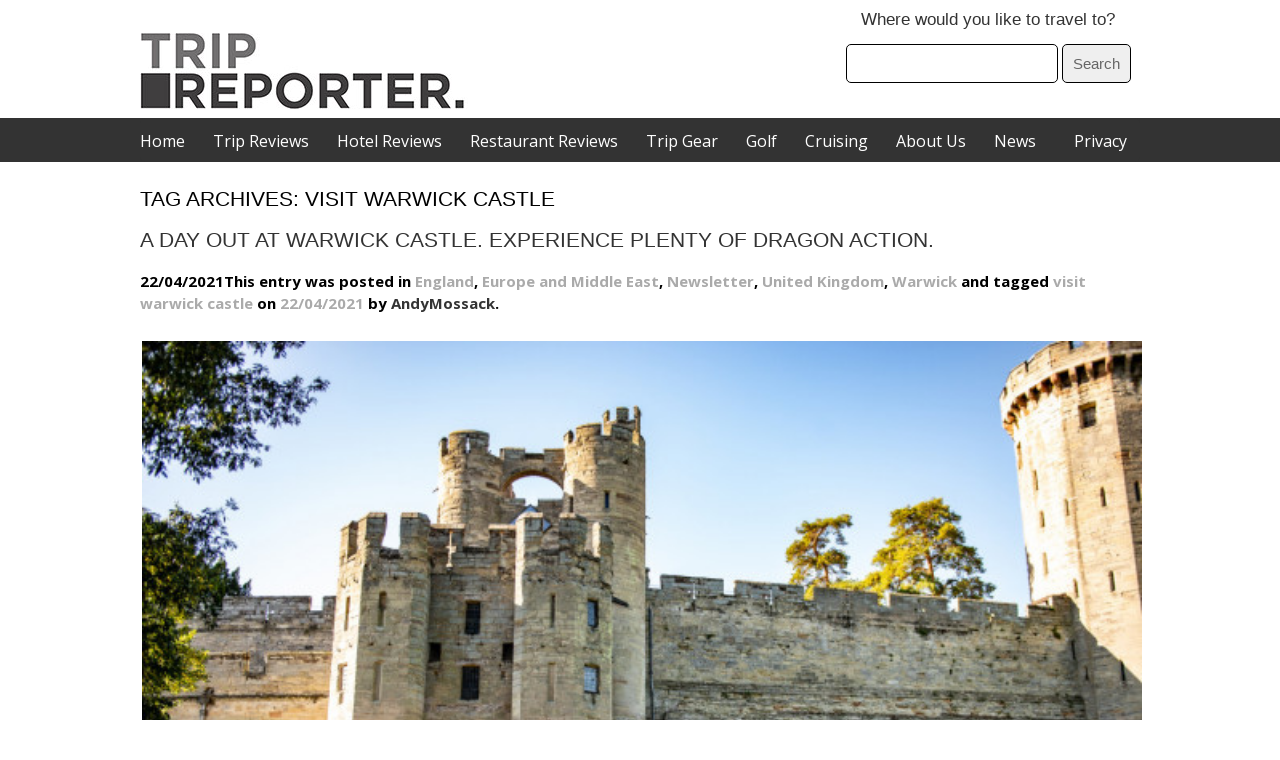

--- FILE ---
content_type: text/html; charset=UTF-8
request_url: https://www.tripreporter.co.uk/tag/visit-warwick-castle/
body_size: 42146
content:
<!DOCTYPE html>
<!--[if lt IE 7]>

  <link href="ie_style.css" rel="stylesheet" media="all" type="text/css" />

<![endif]-->



<!--[if lt IE 9]>

<script data-loading-method="user-interaction" data-src="http://html5shiv.googlecode.com/svn/trunk/html5.js"></script>

<![endif]-->



<!--[if IE]>

  <script type="text/javascript" data-loading-method="user-interaction" data-src="data:text/javascript,%28function%28%29%7B%0A%0A%20%20var%20html5elmeents%20%3D%20%22address%7Carticle%7Caside%7Caudio%7Ccanvas%7Ccommand%7Cdatalist%7Cdetails%7Cdialog%7Cfigure%7Cfigcaption%7Cfooter%7Cheader%7Chgroup%7Ckeygen%7Cmark%7Cmeter%7Cmenu%7Cnav%7Cprogress%7Cruby%7Csection%7Ctime%7Cvideo%22.split%28%27%7C%27%29%3B%0A%0A%20%20for%28var%20i%20%3D%200%3B%20i%20%3C%20html5elmeents.length%3B%20i%2B%2B%29%7B%0A%0A%20%20document.createElement%28html5elmeents%5Bi%5D%29%3B%0A%0A%20%20%7D%0A%0A%20%20%7D%0A%0A%20%20%29%28%29%3B"></script>

  <![endif]-->


<!--[if IE 7]>

<html class="ie ie7" lang="en-GB" prefix="og: https://ogp.me/ns#">

<![endif]-->

<!--[if IE 8]>

<html class="ie ie8" lang="en-GB" prefix="og: https://ogp.me/ns#">

<![endif]-->

<!--[if !(IE 7) | !(IE 8)  ]><!-->

<html lang="en-GB" prefix="og: https://ogp.me/ns#">

<!--<![endif]-->

<head >

<meta charset="UTF-8" />

<meta name="viewport" content="width=device-width" />

<title>Visit Warwick Castle Archives | TripReporter</title>
<style>.flying-press-lazy-bg{background-image:none!important;}</style>
<link rel='preload' href='https://www.tripreporter.co.uk/wp-content/themes/trip_pfuu/images/TripReporter_Mono_Logo.jpg' as='image' imagesrcset='' imagesizes=''/>
<link rel='preload' href='https://www.tripreporter.co.uk/wp-content/uploads/2021/04/Family-at-Warwick-Castle-624x415.jpg' as='image' imagesrcset='https://www.tripreporter.co.uk/wp-content/uploads/2021/04/Family-at-Warwick-Castle-624x415.jpg 624w, https://www.tripreporter.co.uk/wp-content/uploads/2021/04/Family-at-Warwick-Castle-458x305.jpg 458w, https://www.tripreporter.co.uk/wp-content/uploads/2021/04/Family-at-Warwick-Castle-1024x682.jpg 1024w, https://www.tripreporter.co.uk/wp-content/uploads/2021/04/Family-at-Warwick-Castle-768x511.jpg 768w, https://www.tripreporter.co.uk/wp-content/uploads/2021/04/Family-at-Warwick-Castle-e1619084085528.jpg 800w' imagesizes='(max-width: 624px) 100vw, 624px'/>
<link rel='preload' href='https://www.tripreporter.co.uk/wp-content/cache/flying-press/memvYaGs126MiZpBA-UvWbX2vVnXBbObj2OVTS-mu0SC55I.woff2' as='font' type='font/woff2' fetchpriority='high' crossorigin='anonymous'>

<link rel="profile" href="http://gmpg.org/xfn/11"/>

<link rel="pingback" href="https://www.tripreporter.co.uk/xmlrpc.php" />

<link href="https://www.tripreporter.co.uk/wp-content/cache/flying-press/0ab37d61d05e.tab.css" rel="stylesheet" type="text/css" />

<link href="https://www.tripreporter.co.uk/wp-content/cache/flying-press/064d7031df13.SpryTabbedPanels.css" rel="stylesheet" type="text/css" />

<link href="https://www.tripreporter.co.uk/wp-content/cache/flying-press/6dfb7335879a.prettyPhoto.css" rel="stylesheet" type="text/css" />

<link rel="stylesheet" type="text/css" href="https://www.tripreporter.co.uk/wp-content/cache/flying-press/bbd903f4961a.style.css">


<!--[if lt IE 9]>

<script type="text/javascript" data-loading-method="user-interaction" data-src="https://www.tripreporter.co.uk/wp-content/themes/trip_pfuu/js/html5.js?ver=45a6734a5b57"></script>

<![endif]-->

<!-- ga script -->

<!-- ga script -->

<script data-loading-method="user-interaction" data-src="data:text/javascript,%28function%28%29%20%7B%0A%20%20var%20_fbq%20%3D%20window._fbq%20%7C%7C%20%28window._fbq%20%3D%20%5B%5D%29%3B%0A%20%20if%20%28%21_fbq.loaded%29%20%7B%0A%20%20%20%20var%20fbds%20%3D%20document.createElement%28%27script%27%29%3B%0A%20%20%20%20fbds.async%20%3D%20true%3B%0A%20%20%20%20fbds.src%20%3D%20%27%2F%2Fconnect.facebook.net%2Fen_US%2Ffbds.js%27%3B%0A%20%20%20%20var%20s%20%3D%20document.getElementsByTagName%28%27script%27%29%5B0%5D%3B%0A%20%20%20%20s.parentNode.insertBefore%28fbds%2C%20s%29%3B%0A%20%20%20%20_fbq.loaded%20%3D%20true%3B%0A%20%20%7D%0A%20%20_fbq.push%28%5B%27addPixelId%27%2C%20%27414253368716461%27%5D%29%3B%0A%7D%29%28%29%3B%0Awindow._fbq%20%3D%20window._fbq%20%7C%7C%20%5B%5D%3B%0Awindow._fbq.push%28%5B%27track%27%2C%20%27PixelInitialized%27%2C%20%7B%7D%5D%29%3B"></script>
<noscript><img height="1" width="1" alt="" style="display:none" src="https://www.facebook.com/tr?id=414253368716461&ev=NoScript" /></noscript>

<script data-cfasync="false" data-no-defer="1" data-no-minify="1" data-no-optimize="1" data-loading-method="user-interaction" data-src="data:text/javascript,var%20ewww_webp_supported%3D%211%3Bfunction%20check_webp_feature%28A%2Ce%29%7Bvar%20w%3Be%3Dvoid%200%21%3D%3De%3Fe%3Afunction%28%29%7B%7D%2Cewww_webp_supported%3Fe%28ewww_webp_supported%29%3A%28%28w%3Dnew%20Image%29.onload%3Dfunction%28%29%7Bewww_webp_supported%3D0%3Cw.width%26%260%3Cw.height%2Ce%26%26e%28ewww_webp_supported%29%7D%2Cw.onerror%3Dfunction%28%29%7Be%26%26e%28%211%29%7D%2Cw.src%3D%22data%3Aimage%2Fwebp%3Bbase64%2C%22%2B%7Balpha%3A%22UklGRkoAAABXRUJQVlA4WAoAAAAQAAAAAAAAAAAAQUxQSAwAAAARBxAR%2FQ9ERP8DAABWUDggGAAAABQBAJ0BKgEAAQAAAP4AAA3AAP7mtQAAAA%3D%3D%22%7D%5BA%5D%29%7Dcheck_webp_feature%28%22alpha%22%29%3B"></script><script data-cfasync="false" data-no-defer="1" data-no-minify="1" data-no-optimize="1" data-loading-method="user-interaction" data-src="data:text/javascript,var%20Arrive%3Dfunction%28c%2Cw%29%7B%22use%20strict%22%3Bif%28c.MutationObserver%26%26%22undefined%22%21%3Dtypeof%20HTMLElement%29%7Bvar%20r%2Ca%3D0%2Cu%3D%28r%3DHTMLElement.prototype.matches%7C%7CHTMLElement.prototype.webkitMatchesSelector%7C%7CHTMLElement.prototype.mozMatchesSelector%7C%7CHTMLElement.prototype.msMatchesSelector%2C%7BmatchesSelector%3Afunction%28e%2Ct%29%7Breturn%20e%20instanceof%20HTMLElement%26%26r.call%28e%2Ct%29%7D%2CaddMethod%3Afunction%28e%2Ct%2Cr%29%7Bvar%20a%3De%5Bt%5D%3Be%5Bt%5D%3Dfunction%28%29%7Breturn%20r.length%3D%3Darguments.length%3Fr.apply%28this%2Carguments%29%3A%22function%22%3D%3Dtypeof%20a%3Fa.apply%28this%2Carguments%29%3Avoid%200%7D%7D%2CcallCallbacks%3Afunction%28e%2Ct%29%7Bt%26%26t.options.onceOnly%26%261%3D%3Dt.firedElems.length%26%26%28e%3D%5Be%5B0%5D%5D%29%3Bfor%28var%20r%2Ca%3D0%3Br%3De%5Ba%5D%3Ba%2B%2B%29r%26%26r.callback%26%26r.callback.call%28r.elem%2Cr.elem%29%3Bt%26%26t.options.onceOnly%26%261%3D%3Dt.firedElems.length%26%26t.me.unbindEventWithSelectorAndCallback.call%28t.target%2Ct.selector%2Ct.callback%29%7D%2CcheckChildNodesRecursively%3Afunction%28e%2Ct%2Cr%2Ca%29%7Bfor%28var%20i%2Cn%3D0%3Bi%3De%5Bn%5D%3Bn%2B%2B%29r%28i%2Ct%2Ca%29%26%26a.push%28%7Bcallback%3At.callback%2Celem%3Ai%7D%29%2C0%3Ci.childNodes.length%26%26u.checkChildNodesRecursively%28i.childNodes%2Ct%2Cr%2Ca%29%7D%2CmergeArrays%3Afunction%28e%2Ct%29%7Bvar%20r%2Ca%3D%7B%7D%3Bfor%28r%20in%20e%29e.hasOwnProperty%28r%29%26%26%28a%5Br%5D%3De%5Br%5D%29%3Bfor%28r%20in%20t%29t.hasOwnProperty%28r%29%26%26%28a%5Br%5D%3Dt%5Br%5D%29%3Breturn%20a%7D%2CtoElementsArray%3Afunction%28e%29%7Breturn%20e%3Dvoid%200%21%3D%3De%26%26%28%22number%22%21%3Dtypeof%20e.length%7C%7Ce%3D%3D%3Dc%29%3F%5Be%5D%3Ae%7D%7D%29%2Ce%3D%28l.prototype.addEvent%3Dfunction%28e%2Ct%2Cr%2Ca%29%7Ba%3D%7Btarget%3Ae%2Cselector%3At%2Coptions%3Ar%2Ccallback%3Aa%2CfiredElems%3A%5B%5D%7D%3Breturn%20this._beforeAdding%26%26this._beforeAdding%28a%29%2Cthis._eventsBucket.push%28a%29%2Ca%7D%2Cl.prototype.removeEvent%3Dfunction%28e%29%7Bfor%28var%20t%2Cr%3Dthis._eventsBucket.length-1%3Bt%3Dthis._eventsBucket%5Br%5D%3Br--%29e%28t%29%26%26%28this._beforeRemoving%26%26this._beforeRemoving%28t%29%2C%28t%3Dthis._eventsBucket.splice%28r%2C1%29%29%26%26t.length%26%26%28t%5B0%5D.callback%3Dnull%29%29%7D%2Cl.prototype.beforeAdding%3Dfunction%28e%29%7Bthis._beforeAdding%3De%7D%2Cl.prototype.beforeRemoving%3Dfunction%28e%29%7Bthis._beforeRemoving%3De%7D%2Cl%29%2Ct%3Dfunction%28i%2Cn%29%7Bvar%20o%3Dnew%20e%2Cl%3Dthis%2Cs%3D%7BfireOnAttributesModification%3A%211%7D%3Breturn%20o.beforeAdding%28function%28t%29%7Bvar%20e%3Dt.target%3Be%21%3D%3Dc.document%26%26e%21%3D%3Dc%7C%7C%28e%3Ddocument.getElementsByTagName%28%22html%22%29%5B0%5D%29%3Bvar%20r%3Dnew%20MutationObserver%28function%28e%29%7Bn.call%28this%2Ce%2Ct%29%7D%29%2Ca%3Di%28t.options%29%3Br.observe%28e%2Ca%29%2Ct.observer%3Dr%2Ct.me%3Dl%7D%29%2Co.beforeRemoving%28function%28e%29%7Be.observer.disconnect%28%29%7D%29%2Cthis.bindEvent%3Dfunction%28e%2Ct%2Cr%29%7Bt%3Du.mergeArrays%28s%2Ct%29%3Bfor%28var%20a%3Du.toElementsArray%28this%29%2Ci%3D0%3Bi%3Ca.length%3Bi%2B%2B%29o.addEvent%28a%5Bi%5D%2Ce%2Ct%2Cr%29%7D%2Cthis.unbindEvent%3Dfunction%28%29%7Bvar%20r%3Du.toElementsArray%28this%29%3Bo.removeEvent%28function%28e%29%7Bfor%28var%20t%3D0%3Bt%3Cr.length%3Bt%2B%2B%29if%28this%3D%3D%3Dw%7C%7Ce.target%3D%3D%3Dr%5Bt%5D%29return%210%3Breturn%211%7D%29%7D%2Cthis.unbindEventWithSelectorOrCallback%3Dfunction%28r%29%7Bvar%20a%3Du.toElementsArray%28this%29%2Ci%3Dr%2Ce%3D%22function%22%3D%3Dtypeof%20r%3Ffunction%28e%29%7Bfor%28var%20t%3D0%3Bt%3Ca.length%3Bt%2B%2B%29if%28%28this%3D%3D%3Dw%7C%7Ce.target%3D%3D%3Da%5Bt%5D%29%26%26e.callback%3D%3D%3Di%29return%210%3Breturn%211%7D%3Afunction%28e%29%7Bfor%28var%20t%3D0%3Bt%3Ca.length%3Bt%2B%2B%29if%28%28this%3D%3D%3Dw%7C%7Ce.target%3D%3D%3Da%5Bt%5D%29%26%26e.selector%3D%3D%3Dr%29return%210%3Breturn%211%7D%3Bo.removeEvent%28e%29%7D%2Cthis.unbindEventWithSelectorAndCallback%3Dfunction%28r%2Ca%29%7Bvar%20i%3Du.toElementsArray%28this%29%3Bo.removeEvent%28function%28e%29%7Bfor%28var%20t%3D0%3Bt%3Ci.length%3Bt%2B%2B%29if%28%28this%3D%3D%3Dw%7C%7Ce.target%3D%3D%3Di%5Bt%5D%29%26%26e.selector%3D%3D%3Dr%26%26e.callback%3D%3D%3Da%29return%210%3Breturn%211%7D%29%7D%2Cthis%7D%2Ci%3Dnew%20function%28%29%7Bvar%20s%3D%7BfireOnAttributesModification%3A%211%2ConceOnly%3A%211%2Cexisting%3A%211%7D%3Bfunction%20n%28e%2Ct%2Cr%29%7Breturn%21%28%21u.matchesSelector%28e%2Ct.selector%29%7C%7C%28e._id%3D%3D%3Dw%26%26%28e._id%3Da%2B%2B%29%2C-1%21%3Dt.firedElems.indexOf%28e._id%29%29%29%26%26%28t.firedElems.push%28e._id%29%2C%210%29%7Dvar%20c%3D%28i%3Dnew%20t%28function%28e%29%7Bvar%20t%3D%7Battributes%3A%211%2CchildList%3A%210%2Csubtree%3A%210%7D%3Breturn%20e.fireOnAttributesModification%26%26%28t.attributes%3D%210%29%2Ct%7D%2Cfunction%28e%2Ci%29%7Be.forEach%28function%28e%29%7Bvar%20t%3De.addedNodes%2Cr%3De.target%2Ca%3D%5B%5D%3Bnull%21%3D%3Dt%26%260%3Ct.length%3Fu.checkChildNodesRecursively%28t%2Ci%2Cn%2Ca%29%3A%22attributes%22%3D%3D%3De.type%26%26n%28r%2Ci%29%26%26a.push%28%7Bcallback%3Ai.callback%2Celem%3Ar%7D%29%2Cu.callCallbacks%28a%2Ci%29%7D%29%7D%29%29.bindEvent%3Breturn%20i.bindEvent%3Dfunction%28e%2Ct%2Cr%29%7Bt%3Dvoid%200%3D%3D%3Dr%3F%28r%3Dt%2Cs%29%3Au.mergeArrays%28s%2Ct%29%3Bvar%20a%3Du.toElementsArray%28this%29%3Bif%28t.existing%29%7Bfor%28var%20i%3D%5B%5D%2Cn%3D0%3Bn%3Ca.length%3Bn%2B%2B%29for%28var%20o%3Da%5Bn%5D.querySelectorAll%28e%29%2Cl%3D0%3Bl%3Co.length%3Bl%2B%2B%29i.push%28%7Bcallback%3Ar%2Celem%3Ao%5Bl%5D%7D%29%3Bif%28t.onceOnly%26%26i.length%29return%20r.call%28i%5B0%5D.elem%2Ci%5B0%5D.elem%29%3BsetTimeout%28u.callCallbacks%2C1%2Ci%29%7Dc.call%28this%2Ce%2Ct%2Cr%29%7D%2Ci%7D%2Co%3Dnew%20function%28%29%7Bvar%20a%3D%7B%7D%3Bfunction%20i%28e%2Ct%29%7Breturn%20u.matchesSelector%28e%2Ct.selector%29%7Dvar%20n%3D%28o%3Dnew%20t%28function%28%29%7Breturn%7BchildList%3A%210%2Csubtree%3A%210%7D%7D%2Cfunction%28e%2Cr%29%7Be.forEach%28function%28e%29%7Bvar%20t%3De.removedNodes%2Ce%3D%5B%5D%3Bnull%21%3D%3Dt%26%260%3Ct.length%26%26u.checkChildNodesRecursively%28t%2Cr%2Ci%2Ce%29%2Cu.callCallbacks%28e%2Cr%29%7D%29%7D%29%29.bindEvent%3Breturn%20o.bindEvent%3Dfunction%28e%2Ct%2Cr%29%7Bt%3Dvoid%200%3D%3D%3Dr%3F%28r%3Dt%2Ca%29%3Au.mergeArrays%28a%2Ct%29%2Cn.call%28this%2Ce%2Ct%2Cr%29%7D%2Co%7D%3Bd%28HTMLElement.prototype%29%2Cd%28NodeList.prototype%29%2Cd%28HTMLCollection.prototype%29%2Cd%28HTMLDocument.prototype%29%2Cd%28Window.prototype%29%3Bvar%20n%3D%7B%7D%3Breturn%20s%28i%2Cn%2C%22unbindAllArrive%22%29%2Cs%28o%2Cn%2C%22unbindAllLeave%22%29%2Cn%7Dfunction%20l%28%29%7Bthis._eventsBucket%3D%5B%5D%2Cthis._beforeAdding%3Dnull%2Cthis._beforeRemoving%3Dnull%7Dfunction%20s%28e%2Ct%2Cr%29%7Bu.addMethod%28t%2Cr%2Ce.unbindEvent%29%2Cu.addMethod%28t%2Cr%2Ce.unbindEventWithSelectorOrCallback%29%2Cu.addMethod%28t%2Cr%2Ce.unbindEventWithSelectorAndCallback%29%7Dfunction%20d%28e%29%7Be.arrive%3Di.bindEvent%2Cs%28i%2Ce%2C%22unbindArrive%22%29%2Ce.leave%3Do.bindEvent%2Cs%28o%2Ce%2C%22unbindLeave%22%29%7D%7D%28window%2Cvoid%200%29%2Cewww_webp_supported%3D%211%3Bfunction%20check_webp_feature%28e%2Ct%29%7Bvar%20r%3Bewww_webp_supported%3Ft%28ewww_webp_supported%29%3A%28%28r%3Dnew%20Image%29.onload%3Dfunction%28%29%7Bewww_webp_supported%3D0%3Cr.width%26%260%3Cr.height%2Ct%28ewww_webp_supported%29%7D%2Cr.onerror%3Dfunction%28%29%7Bt%28%211%29%7D%2Cr.src%3D%22data%3Aimage%2Fwebp%3Bbase64%2C%22%2B%7Balpha%3A%22UklGRkoAAABXRUJQVlA4WAoAAAAQAAAAAAAAAAAAQUxQSAwAAAARBxAR%2FQ9ERP8DAABWUDggGAAAABQBAJ0BKgEAAQAAAP4AAA3AAP7mtQAAAA%3D%3D%22%2Canimation%3A%22UklGRlIAAABXRUJQVlA4WAoAAAASAAAAAAAAAAAAQU5JTQYAAAD%2F%2F%2F%2F%2FAABBTk1GJgAAAAAAAAAAAAAAAAAAAGQAAABWUDhMDQAAAC8AAAAQBxAREYiI%2FgcA%22%7D%5Be%5D%29%7Dfunction%20ewwwLoadImages%28e%29%7Bif%28e%29%7Bfor%28var%20t%3Ddocument.querySelectorAll%28%22.batch-image%20img%2C%20.image-wrapper%20a%2C%20.ngg-pro-masonry-item%20a%2C%20.ngg-galleria-offscreen-seo-wrapper%20a%22%29%2Cr%3D0%2Ca%3Dt.length%3Br%3Ca%3Br%2B%2B%29ewwwAttr%28t%5Br%5D%2C%22data-src%22%2Ct%5Br%5D.getAttribute%28%22data-webp%22%29%29%2CewwwAttr%28t%5Br%5D%2C%22data-thumbnail%22%2Ct%5Br%5D.getAttribute%28%22data-webp-thumbnail%22%29%29%3Bfor%28var%20i%3Ddocument.querySelectorAll%28%22div.woocommerce-product-gallery__image%22%29%2Cr%3D0%2Ca%3Di.length%3Br%3Ca%3Br%2B%2B%29ewwwAttr%28i%5Br%5D%2C%22data-thumb%22%2Ci%5Br%5D.getAttribute%28%22data-webp-thumb%22%29%29%7Dfor%28var%20n%3Ddocument.querySelectorAll%28%22video%22%29%2Cr%3D0%2Ca%3Dn.length%3Br%3Ca%3Br%2B%2B%29ewwwAttr%28n%5Br%5D%2C%22poster%22%2Ce%3Fn%5Br%5D.getAttribute%28%22data-poster-webp%22%29%3An%5Br%5D.getAttribute%28%22data-poster-image%22%29%29%3Bfor%28var%20o%2Cl%3Ddocument.querySelectorAll%28%22img.ewww_webp_lazy_load%22%29%2Cr%3D0%2Ca%3Dl.length%3Br%3Ca%3Br%2B%2B%29e%26%26%28ewwwAttr%28l%5Br%5D%2C%22data-lazy-srcset%22%2Cl%5Br%5D.getAttribute%28%22data-lazy-srcset-webp%22%29%29%2CewwwAttr%28l%5Br%5D%2C%22data-srcset%22%2Cl%5Br%5D.getAttribute%28%22data-srcset-webp%22%29%29%2CewwwAttr%28l%5Br%5D%2C%22data-lazy-src%22%2Cl%5Br%5D.getAttribute%28%22data-lazy-src-webp%22%29%29%2CewwwAttr%28l%5Br%5D%2C%22data-src%22%2Cl%5Br%5D.getAttribute%28%22data-src-webp%22%29%29%2CewwwAttr%28l%5Br%5D%2C%22data-orig-file%22%2Cl%5Br%5D.getAttribute%28%22data-webp-orig-file%22%29%29%2CewwwAttr%28l%5Br%5D%2C%22data-medium-file%22%2Cl%5Br%5D.getAttribute%28%22data-webp-medium-file%22%29%29%2CewwwAttr%28l%5Br%5D%2C%22data-large-file%22%2Cl%5Br%5D.getAttribute%28%22data-webp-large-file%22%29%29%2Cnull%21%3D%28o%3Dl%5Br%5D.getAttribute%28%22srcset%22%29%29%26%26%211%21%3D%3Do%26%26o.includes%28%22R0lGOD%22%29%26%26ewwwAttr%28l%5Br%5D%2C%22src%22%2Cl%5Br%5D.getAttribute%28%22data-lazy-src-webp%22%29%29%29%2Cl%5Br%5D.className%3Dl%5Br%5D.className.replace%28%2F%5Cbewww_webp_lazy_load%5Cb%2F%2C%22%22%29%3Bfor%28var%20s%3Ddocument.querySelectorAll%28%22.ewww_webp%22%29%2Cr%3D0%2Ca%3Ds.length%3Br%3Ca%3Br%2B%2B%29e%3F%28ewwwAttr%28s%5Br%5D%2C%22srcset%22%2Cs%5Br%5D.getAttribute%28%22data-srcset-webp%22%29%29%2CewwwAttr%28s%5Br%5D%2C%22src%22%2Cs%5Br%5D.getAttribute%28%22data-src-webp%22%29%29%2CewwwAttr%28s%5Br%5D%2C%22data-orig-file%22%2Cs%5Br%5D.getAttribute%28%22data-webp-orig-file%22%29%29%2CewwwAttr%28s%5Br%5D%2C%22data-medium-file%22%2Cs%5Br%5D.getAttribute%28%22data-webp-medium-file%22%29%29%2CewwwAttr%28s%5Br%5D%2C%22data-large-file%22%2Cs%5Br%5D.getAttribute%28%22data-webp-large-file%22%29%29%2CewwwAttr%28s%5Br%5D%2C%22data-large_image%22%2Cs%5Br%5D.getAttribute%28%22data-webp-large_image%22%29%29%2CewwwAttr%28s%5Br%5D%2C%22data-src%22%2Cs%5Br%5D.getAttribute%28%22data-webp-src%22%29%29%29%3A%28ewwwAttr%28s%5Br%5D%2C%22srcset%22%2Cs%5Br%5D.getAttribute%28%22data-srcset-img%22%29%29%2CewwwAttr%28s%5Br%5D%2C%22src%22%2Cs%5Br%5D.getAttribute%28%22data-src-img%22%29%29%29%2Cs%5Br%5D.className%3Ds%5Br%5D.className.replace%28%2F%5Cbewww_webp%5Cb%2F%2C%22ewww_webp_loaded%22%29%3Bwindow.jQuery%26%26jQuery.fn.isotope%26%26jQuery.fn.imagesLoaded%26%26%28jQuery%28%22.fusion-posts-container-infinite%22%29.imagesLoaded%28function%28%29%7BjQuery%28%22.fusion-posts-container-infinite%22%29.hasClass%28%22isotope%22%29%26%26jQuery%28%22.fusion-posts-container-infinite%22%29.isotope%28%29%7D%29%2CjQuery%28%22.fusion-portfolio%3Anot%28.fusion-recent-works%29%20.fusion-portfolio-wrapper%22%29.imagesLoaded%28function%28%29%7BjQuery%28%22.fusion-portfolio%3Anot%28.fusion-recent-works%29%20.fusion-portfolio-wrapper%22%29.isotope%28%29%7D%29%29%7Dfunction%20ewwwWebPInit%28e%29%7BewwwLoadImages%28e%29%2CewwwNggLoadGalleries%28e%29%2Cdocument.arrive%28%22.ewww_webp%22%2Cfunction%28%29%7BewwwLoadImages%28e%29%7D%29%2Cdocument.arrive%28%22.ewww_webp_lazy_load%22%2Cfunction%28%29%7BewwwLoadImages%28e%29%7D%29%2Cdocument.arrive%28%22videos%22%2Cfunction%28%29%7BewwwLoadImages%28e%29%7D%29%2C%22loading%22%3D%3Ddocument.readyState%3Fdocument.addEventListener%28%22DOMContentLoaded%22%2CewwwJSONParserInit%29%3A%28%22undefined%22%21%3Dtypeof%20galleries%26%26ewwwNggParseGalleries%28e%29%2CewwwWooParseVariations%28e%29%29%7Dfunction%20ewwwAttr%28e%2Ct%2Cr%29%7Bnull%21%3Dr%26%26%211%21%3D%3Dr%26%26e.setAttribute%28t%2Cr%29%7Dfunction%20ewwwJSONParserInit%28%29%7B%22undefined%22%21%3Dtypeof%20galleries%26%26check_webp_feature%28%22alpha%22%2CewwwNggParseGalleries%29%2Ccheck_webp_feature%28%22alpha%22%2CewwwWooParseVariations%29%7Dfunction%20ewwwWooParseVariations%28e%29%7Bif%28e%29for%28var%20t%3Ddocument.querySelectorAll%28%22form.variations_form%22%29%2Cr%3D0%2Ca%3Dt.length%3Br%3Ca%3Br%2B%2B%29%7Bvar%20i%3Dt%5Br%5D.getAttribute%28%22data-product_variations%22%29%2Cn%3D%211%3Btry%7Bfor%28var%20o%20in%20i%3DJSON.parse%28i%29%29void%200%21%3D%3Di%5Bo%5D%26%26void%200%21%3D%3Di%5Bo%5D.image%26%26%28void%200%21%3D%3Di%5Bo%5D.image.src_webp%26%26%28i%5Bo%5D.image.src%3Di%5Bo%5D.image.src_webp%2Cn%3D%210%29%2Cvoid%200%21%3D%3Di%5Bo%5D.image.srcset_webp%26%26%28i%5Bo%5D.image.srcset%3Di%5Bo%5D.image.srcset_webp%2Cn%3D%210%29%2Cvoid%200%21%3D%3Di%5Bo%5D.image.full_src_webp%26%26%28i%5Bo%5D.image.full_src%3Di%5Bo%5D.image.full_src_webp%2Cn%3D%210%29%2Cvoid%200%21%3D%3Di%5Bo%5D.image.gallery_thumbnail_src_webp%26%26%28i%5Bo%5D.image.gallery_thumbnail_src%3Di%5Bo%5D.image.gallery_thumbnail_src_webp%2Cn%3D%210%29%2Cvoid%200%21%3D%3Di%5Bo%5D.image.thumb_src_webp%26%26%28i%5Bo%5D.image.thumb_src%3Di%5Bo%5D.image.thumb_src_webp%2Cn%3D%210%29%29%3Bn%26%26ewwwAttr%28t%5Br%5D%2C%22data-product_variations%22%2CJSON.stringify%28i%29%29%7Dcatch%28e%29%7B%7D%7D%7Dfunction%20ewwwNggParseGalleries%28e%29%7Bif%28e%29for%28var%20t%20in%20galleries%29%7Bvar%20r%3Dgalleries%5Bt%5D%3Bgalleries%5Bt%5D.images_list%3DewwwNggParseImageList%28r.images_list%29%7D%7Dfunction%20ewwwNggLoadGalleries%28e%29%7Be%26%26document.addEventListener%28%22ngg.galleria.themeadded%22%2Cfunction%28e%2Ct%29%7Bwindow.ngg_galleria._create_backup%3Dwindow.ngg_galleria.create%2Cwindow.ngg_galleria.create%3Dfunction%28e%2Ct%29%7Bvar%20r%3D%24%28e%29.data%28%22id%22%29%3Breturn%20galleries%5B%22gallery_%22%2Br%5D.images_list%3DewwwNggParseImageList%28galleries%5B%22gallery_%22%2Br%5D.images_list%29%2Cwindow.ngg_galleria._create_backup%28e%2Ct%29%7D%7D%29%7Dfunction%20ewwwNggParseImageList%28e%29%7Bfor%28var%20t%20in%20e%29%7Bvar%20r%3De%5Bt%5D%3Bif%28void%200%21%3D%3Dr%5B%22image-webp%22%5D%26%26%28e%5Bt%5D.image%3Dr%5B%22image-webp%22%5D%2Cdelete%20e%5Bt%5D%5B%22image-webp%22%5D%29%2Cvoid%200%21%3D%3Dr%5B%22thumb-webp%22%5D%26%26%28e%5Bt%5D.thumb%3Dr%5B%22thumb-webp%22%5D%2Cdelete%20e%5Bt%5D%5B%22thumb-webp%22%5D%29%2Cvoid%200%21%3D%3Dr.full_image_webp%26%26%28e%5Bt%5D.full_image%3Dr.full_image_webp%2Cdelete%20e%5Bt%5D.full_image_webp%29%2Cvoid%200%21%3D%3Dr.srcsets%29for%28var%20a%20in%20r.srcsets%29nggSrcset%3Dr.srcsets%5Ba%5D%2Cvoid%200%21%3D%3Dr.srcsets%5Ba%2B%22-webp%22%5D%26%26%28e%5Bt%5D.srcsets%5Ba%5D%3Dr.srcsets%5Ba%2B%22-webp%22%5D%2Cdelete%20e%5Bt%5D.srcsets%5Ba%2B%22-webp%22%5D%29%3Bif%28void%200%21%3D%3Dr.full_srcsets%29for%28var%20i%20in%20r.full_srcsets%29nggFSrcset%3Dr.full_srcsets%5Bi%5D%2Cvoid%200%21%3D%3Dr.full_srcsets%5Bi%2B%22-webp%22%5D%26%26%28e%5Bt%5D.full_srcsets%5Bi%5D%3Dr.full_srcsets%5Bi%2B%22-webp%22%5D%2Cdelete%20e%5Bt%5D.full_srcsets%5Bi%2B%22-webp%22%5D%29%7Dreturn%20e%7Dcheck_webp_feature%28%22alpha%22%2CewwwWebPInit%29%3B"></script><script id="cookieyes" type="text/javascript" data-loading-method="user-interaction" data-src="https://cdn-cookieyes.com/client_data/4e191073997a054255161361/script.js"></script>
<!-- Search Engine Optimization by Rank Math PRO - https://rankmath.com/ -->
<title>Visit Warwick Castle Archives | TripReporter</title>
<meta name="robots" content="follow, index, max-snippet:-1, max-image-preview:large"/>
<link rel="canonical" href="https://www.tripreporter.co.uk/tag/visit-warwick-castle/" />
<meta property="og:locale" content="en_GB" />
<meta property="og:type" content="article" />
<meta property="og:title" content="Visit Warwick Castle Archives | TripReporter" />
<meta property="og:url" content="https://www.tripreporter.co.uk/tag/visit-warwick-castle/" />
<meta property="og:site_name" content="TripReporter" />
<meta property="article:publisher" content="http://www.facebook.com/thetripreporter" />
<meta property="og:image" content="https://www.tripreporter.co.uk/wp-content/uploads/2022/12/Trip-reporter.jpg" />
<meta property="og:image:secure_url" content="https://www.tripreporter.co.uk/wp-content/uploads/2022/12/Trip-reporter.jpg" />
<meta property="og:image:width" content="1200" />
<meta property="og:image:height" content="317" />
<meta property="og:image:alt" content="Trip reporter" />
<meta property="og:image:type" content="image/jpeg" />
<meta name="twitter:card" content="summary_large_image" />
<meta name="twitter:title" content="Visit Warwick Castle Archives | TripReporter" />
<meta name="twitter:site" content="@trippyReporter" />
<meta name="twitter:image" content="https://www.tripreporter.co.uk/wp-content/uploads/2022/12/Trip-reporter.jpg" />
<script type="application/ld+json" class="rank-math-schema-pro">{"@context":"https://schema.org","@graph":[{"@type":"Organization","@id":"https://www.tripreporter.co.uk/#organization","name":"TripReporter","sameAs":["http://www.facebook.com/thetripreporter","https://twitter.com/trippyReporter"]},{"@type":"WebSite","@id":"https://www.tripreporter.co.uk/#website","url":"https://www.tripreporter.co.uk","name":"TripReporter","publisher":{"@id":"https://www.tripreporter.co.uk/#organization"},"inLanguage":"en-GB"},{"@type":"BreadcrumbList","@id":"https://www.tripreporter.co.uk/tag/visit-warwick-castle/#breadcrumb","itemListElement":[{"@type":"ListItem","position":"1","item":{"@id":"https://www.tripreporter.co.uk","name":"Home"}},{"@type":"ListItem","position":"2","item":{"@id":"https://www.tripreporter.co.uk/tag/visit-warwick-castle/","name":"visit warwick castle"}}]},{"@type":"CollectionPage","@id":"https://www.tripreporter.co.uk/tag/visit-warwick-castle/#webpage","url":"https://www.tripreporter.co.uk/tag/visit-warwick-castle/","name":"Visit Warwick Castle Archives | TripReporter","isPartOf":{"@id":"https://www.tripreporter.co.uk/#website"},"inLanguage":"en-GB","breadcrumb":{"@id":"https://www.tripreporter.co.uk/tag/visit-warwick-castle/#breadcrumb"}}]}</script>
<!-- /Rank Math WordPress SEO plugin -->


<link rel="alternate" type="application/rss+xml" title="TripReporter &raquo; Feed" href="https://www.tripreporter.co.uk/feed/" />
<link rel="alternate" type="application/rss+xml" title="TripReporter &raquo; Comments Feed" href="https://www.tripreporter.co.uk/comments/feed/" />
<link rel="alternate" type="application/rss+xml" title="TripReporter &raquo; visit warwick castle Tag Feed" href="https://www.tripreporter.co.uk/tag/visit-warwick-castle/feed/" />
		<!-- This site uses the Google Analytics by MonsterInsights plugin v9.11.1 - Using Analytics tracking - https://www.monsterinsights.com/ -->
							<script  data-cfasync="false" data-wpfc-render="false" type="text/javascript" async data-loading-method="user-interaction" data-src="//www.googletagmanager.com/gtag/js?id=G-XVRX1GLP26"></script>
			<script data-cfasync="false" data-wpfc-render="false" type="text/javascript" data-loading-method="user-interaction" data-src="data:text/javascript,var%20mi_version%20%3D%20%279.11.1%27%3B%0A%09%09%09%09var%20mi_track_user%20%3D%20true%3B%0A%09%09%09%09var%20mi_no_track_reason%20%3D%20%27%27%3B%0A%09%09%09%09%09%09%09%09var%20MonsterInsightsDefaultLocations%20%3D%20%7B%22page_location%22%3A%22https%3A%5C%2F%5C%2Fwww.tripreporter.co.uk%5C%2Ftag%5C%2Fvisit-warwick-castle%5C%2F%22%7D%3B%0A%09%09%09%09%09%09%09%09if%20%28%20typeof%20MonsterInsightsPrivacyGuardFilter%20%3D%3D%3D%20%27function%27%20%29%20%7B%0A%09%09%09%09%09var%20MonsterInsightsLocations%20%3D%20%28typeof%20MonsterInsightsExcludeQuery%20%3D%3D%3D%20%27object%27%29%20%3F%20MonsterInsightsPrivacyGuardFilter%28%20MonsterInsightsExcludeQuery%20%29%20%3A%20MonsterInsightsPrivacyGuardFilter%28%20MonsterInsightsDefaultLocations%20%29%3B%0A%09%09%09%09%7D%20else%20%7B%0A%09%09%09%09%09var%20MonsterInsightsLocations%20%3D%20%28typeof%20MonsterInsightsExcludeQuery%20%3D%3D%3D%20%27object%27%29%20%3F%20MonsterInsightsExcludeQuery%20%3A%20MonsterInsightsDefaultLocations%3B%0A%09%09%09%09%7D%0A%0A%09%09%09%09%09%09%09%09var%20disableStrs%20%3D%20%5B%0A%09%09%09%09%09%09%09%09%09%09%27ga-disable-G-XVRX1GLP26%27%2C%0A%09%09%09%09%09%09%09%09%09%5D%3B%0A%0A%09%09%09%09%2F%2A%20Function%20to%20detect%20opted%20out%20users%20%2A%2F%0A%09%09%09%09function%20__gtagTrackerIsOptedOut%28%29%20%7B%0A%09%09%09%09%09for%20%28var%20index%20%3D%200%3B%20index%20%3C%20disableStrs.length%3B%20index%2B%2B%29%20%7B%0A%09%09%09%09%09%09if%20%28document.cookie.indexOf%28disableStrs%5Bindex%5D%20%2B%20%27%3Dtrue%27%29%20%3E%20-1%29%20%7B%0A%09%09%09%09%09%09%09return%20true%3B%0A%09%09%09%09%09%09%7D%0A%09%09%09%09%09%7D%0A%0A%09%09%09%09%09return%20false%3B%0A%09%09%09%09%7D%0A%0A%09%09%09%09%2F%2A%20Disable%20tracking%20if%20the%20opt-out%20cookie%20exists.%20%2A%2F%0A%09%09%09%09if%20%28__gtagTrackerIsOptedOut%28%29%29%20%7B%0A%09%09%09%09%09for%20%28var%20index%20%3D%200%3B%20index%20%3C%20disableStrs.length%3B%20index%2B%2B%29%20%7B%0A%09%09%09%09%09%09window%5BdisableStrs%5Bindex%5D%5D%20%3D%20true%3B%0A%09%09%09%09%09%7D%0A%09%09%09%09%7D%0A%0A%09%09%09%09%2F%2A%20Opt-out%20function%20%2A%2F%0A%09%09%09%09function%20__gtagTrackerOptout%28%29%20%7B%0A%09%09%09%09%09for%20%28var%20index%20%3D%200%3B%20index%20%3C%20disableStrs.length%3B%20index%2B%2B%29%20%7B%0A%09%09%09%09%09%09document.cookie%20%3D%20disableStrs%5Bindex%5D%20%2B%20%27%3Dtrue%3B%20expires%3DThu%2C%2031%20Dec%202099%2023%3A59%3A59%20UTC%3B%20path%3D%2F%27%3B%0A%09%09%09%09%09%09window%5BdisableStrs%5Bindex%5D%5D%20%3D%20true%3B%0A%09%09%09%09%09%7D%0A%09%09%09%09%7D%0A%0A%09%09%09%09if%20%28%27undefined%27%20%3D%3D%3D%20typeof%20gaOptout%29%20%7B%0A%09%09%09%09%09function%20gaOptout%28%29%20%7B%0A%09%09%09%09%09%09__gtagTrackerOptout%28%29%3B%0A%09%09%09%09%09%7D%0A%09%09%09%09%7D%0A%09%09%09%09%09%09%09%09window.dataLayer%20%3D%20window.dataLayer%20%7C%7C%20%5B%5D%3B%0A%0A%09%09%09%09window.MonsterInsightsDualTracker%20%3D%20%7B%0A%09%09%09%09%09helpers%3A%20%7B%7D%2C%0A%09%09%09%09%09trackers%3A%20%7B%7D%2C%0A%09%09%09%09%7D%3B%0A%09%09%09%09if%20%28mi_track_user%29%20%7B%0A%09%09%09%09%09function%20__gtagDataLayer%28%29%20%7B%0A%09%09%09%09%09%09dataLayer.push%28arguments%29%3B%0A%09%09%09%09%09%7D%0A%0A%09%09%09%09%09function%20__gtagTracker%28type%2C%20name%2C%20parameters%29%20%7B%0A%09%09%09%09%09%09if%20%28%21parameters%29%20%7B%0A%09%09%09%09%09%09%09parameters%20%3D%20%7B%7D%3B%0A%09%09%09%09%09%09%7D%0A%0A%09%09%09%09%09%09if%20%28parameters.send_to%29%20%7B%0A%09%09%09%09%09%09%09__gtagDataLayer.apply%28null%2C%20arguments%29%3B%0A%09%09%09%09%09%09%09return%3B%0A%09%09%09%09%09%09%7D%0A%0A%09%09%09%09%09%09if%20%28type%20%3D%3D%3D%20%27event%27%29%20%7B%0A%09%09%09%09%09%09%09%09%09%09%09%09%09%09parameters.send_to%20%3D%20monsterinsights_frontend.v4_id%3B%0A%09%09%09%09%09%09%09var%20hookName%20%3D%20name%3B%0A%09%09%09%09%09%09%09if%20%28typeof%20parameters%5B%27event_category%27%5D%20%21%3D%3D%20%27undefined%27%29%20%7B%0A%09%09%09%09%09%09%09%09hookName%20%3D%20parameters%5B%27event_category%27%5D%20%2B%20%27%3A%27%20%2B%20name%3B%0A%09%09%09%09%09%09%09%7D%0A%0A%09%09%09%09%09%09%09if%20%28typeof%20MonsterInsightsDualTracker.trackers%5BhookName%5D%20%21%3D%3D%20%27undefined%27%29%20%7B%0A%09%09%09%09%09%09%09%09MonsterInsightsDualTracker.trackers%5BhookName%5D%28parameters%29%3B%0A%09%09%09%09%09%09%09%7D%20else%20%7B%0A%09%09%09%09%09%09%09%09__gtagDataLayer%28%27event%27%2C%20name%2C%20parameters%29%3B%0A%09%09%09%09%09%09%09%7D%0A%09%09%09%09%09%09%09%0A%09%09%09%09%09%09%7D%20else%20%7B%0A%09%09%09%09%09%09%09__gtagDataLayer.apply%28null%2C%20arguments%29%3B%0A%09%09%09%09%09%09%7D%0A%09%09%09%09%09%7D%0A%0A%09%09%09%09%09__gtagTracker%28%27js%27%2C%20new%20Date%28%29%29%3B%0A%09%09%09%09%09__gtagTracker%28%27set%27%2C%20%7B%0A%09%09%09%09%09%09%27developer_id.dZGIzZG%27%3A%20true%2C%0A%09%09%09%09%09%09%09%09%09%09%09%7D%29%3B%0A%09%09%09%09%09if%20%28%20MonsterInsightsLocations.page_location%20%29%20%7B%0A%09%09%09%09%09%09__gtagTracker%28%27set%27%2C%20MonsterInsightsLocations%29%3B%0A%09%09%09%09%09%7D%0A%09%09%09%09%09%09%09%09%09%09__gtagTracker%28%27config%27%2C%20%27G-XVRX1GLP26%27%2C%20%7B%22allow_anchor%22%3A%22true%22%2C%22forceSSL%22%3A%22true%22%2C%22link_attribution%22%3A%22true%22%2C%22page_path%22%3Alocation.pathname%20%2B%20location.search%20%2B%20location.hash%7D%20%29%3B%0A%09%09%09%09%09%09%09%09%09%09window.gtag%20%3D%20__gtagTracker%3B%09%09%09%09%09%09%09%09%09%09%28function%20%28%29%20%7B%0A%09%09%09%09%09%09%2F%2A%20https%3A%2F%2Fdevelopers.google.com%2Fanalytics%2Fdevguides%2Fcollection%2Fanalyticsjs%2F%20%2A%2F%0A%09%09%09%09%09%09%2F%2A%20ga%20and%20__gaTracker%20compatibility%20shim.%20%2A%2F%0A%09%09%09%09%09%09var%20noopfn%20%3D%20function%20%28%29%20%7B%0A%09%09%09%09%09%09%09return%20null%3B%0A%09%09%09%09%09%09%7D%3B%0A%09%09%09%09%09%09var%20newtracker%20%3D%20function%20%28%29%20%7B%0A%09%09%09%09%09%09%09return%20new%20Tracker%28%29%3B%0A%09%09%09%09%09%09%7D%3B%0A%09%09%09%09%09%09var%20Tracker%20%3D%20function%20%28%29%20%7B%0A%09%09%09%09%09%09%09return%20null%3B%0A%09%09%09%09%09%09%7D%3B%0A%09%09%09%09%09%09var%20p%20%3D%20Tracker.prototype%3B%0A%09%09%09%09%09%09p.get%20%3D%20noopfn%3B%0A%09%09%09%09%09%09p.set%20%3D%20noopfn%3B%0A%09%09%09%09%09%09p.send%20%3D%20function%20%28%29%20%7B%0A%09%09%09%09%09%09%09var%20args%20%3D%20Array.prototype.slice.call%28arguments%29%3B%0A%09%09%09%09%09%09%09args.unshift%28%27send%27%29%3B%0A%09%09%09%09%09%09%09__gaTracker.apply%28null%2C%20args%29%3B%0A%09%09%09%09%09%09%7D%3B%0A%09%09%09%09%09%09var%20__gaTracker%20%3D%20function%20%28%29%20%7B%0A%09%09%09%09%09%09%09var%20len%20%3D%20arguments.length%3B%0A%09%09%09%09%09%09%09if%20%28len%20%3D%3D%3D%200%29%20%7B%0A%09%09%09%09%09%09%09%09return%3B%0A%09%09%09%09%09%09%09%7D%0A%09%09%09%09%09%09%09var%20f%20%3D%20arguments%5Blen%20-%201%5D%3B%0A%09%09%09%09%09%09%09if%20%28typeof%20f%20%21%3D%3D%20%27object%27%20%7C%7C%20f%20%3D%3D%3D%20null%20%7C%7C%20typeof%20f.hitCallback%20%21%3D%3D%20%27function%27%29%20%7B%0A%09%09%09%09%09%09%09%09if%20%28%27send%27%20%3D%3D%3D%20arguments%5B0%5D%29%20%7B%0A%09%09%09%09%09%09%09%09%09var%20hitConverted%2C%20hitObject%20%3D%20false%2C%20action%3B%0A%09%09%09%09%09%09%09%09%09if%20%28%27event%27%20%3D%3D%3D%20arguments%5B1%5D%29%20%7B%0A%09%09%09%09%09%09%09%09%09%09if%20%28%27undefined%27%20%21%3D%3D%20typeof%20arguments%5B3%5D%29%20%7B%0A%09%09%09%09%09%09%09%09%09%09%09hitObject%20%3D%20%7B%0A%09%09%09%09%09%09%09%09%09%09%09%09%27eventAction%27%3A%20arguments%5B3%5D%2C%0A%09%09%09%09%09%09%09%09%09%09%09%09%27eventCategory%27%3A%20arguments%5B2%5D%2C%0A%09%09%09%09%09%09%09%09%09%09%09%09%27eventLabel%27%3A%20arguments%5B4%5D%2C%0A%09%09%09%09%09%09%09%09%09%09%09%09%27value%27%3A%20arguments%5B5%5D%20%3F%20arguments%5B5%5D%20%3A%201%2C%0A%09%09%09%09%09%09%09%09%09%09%09%7D%0A%09%09%09%09%09%09%09%09%09%09%7D%0A%09%09%09%09%09%09%09%09%09%7D%0A%09%09%09%09%09%09%09%09%09if%20%28%27pageview%27%20%3D%3D%3D%20arguments%5B1%5D%29%20%7B%0A%09%09%09%09%09%09%09%09%09%09if%20%28%27undefined%27%20%21%3D%3D%20typeof%20arguments%5B2%5D%29%20%7B%0A%09%09%09%09%09%09%09%09%09%09%09hitObject%20%3D%20%7B%0A%09%09%09%09%09%09%09%09%09%09%09%09%27eventAction%27%3A%20%27page_view%27%2C%0A%09%09%09%09%09%09%09%09%09%09%09%09%27page_path%27%3A%20arguments%5B2%5D%2C%0A%09%09%09%09%09%09%09%09%09%09%09%7D%0A%09%09%09%09%09%09%09%09%09%09%7D%0A%09%09%09%09%09%09%09%09%09%7D%0A%09%09%09%09%09%09%09%09%09if%20%28typeof%20arguments%5B2%5D%20%3D%3D%3D%20%27object%27%29%20%7B%0A%09%09%09%09%09%09%09%09%09%09hitObject%20%3D%20arguments%5B2%5D%3B%0A%09%09%09%09%09%09%09%09%09%7D%0A%09%09%09%09%09%09%09%09%09if%20%28typeof%20arguments%5B5%5D%20%3D%3D%3D%20%27object%27%29%20%7B%0A%09%09%09%09%09%09%09%09%09%09Object.assign%28hitObject%2C%20arguments%5B5%5D%29%3B%0A%09%09%09%09%09%09%09%09%09%7D%0A%09%09%09%09%09%09%09%09%09if%20%28%27undefined%27%20%21%3D%3D%20typeof%20arguments%5B1%5D.hitType%29%20%7B%0A%09%09%09%09%09%09%09%09%09%09hitObject%20%3D%20arguments%5B1%5D%3B%0A%09%09%09%09%09%09%09%09%09%09if%20%28%27pageview%27%20%3D%3D%3D%20hitObject.hitType%29%20%7B%0A%09%09%09%09%09%09%09%09%09%09%09hitObject.eventAction%20%3D%20%27page_view%27%3B%0A%09%09%09%09%09%09%09%09%09%09%7D%0A%09%09%09%09%09%09%09%09%09%7D%0A%09%09%09%09%09%09%09%09%09if%20%28hitObject%29%20%7B%0A%09%09%09%09%09%09%09%09%09%09action%20%3D%20%27timing%27%20%3D%3D%3D%20arguments%5B1%5D.hitType%20%3F%20%27timing_complete%27%20%3A%20hitObject.eventAction%3B%0A%09%09%09%09%09%09%09%09%09%09hitConverted%20%3D%20mapArgs%28hitObject%29%3B%0A%09%09%09%09%09%09%09%09%09%09__gtagTracker%28%27event%27%2C%20action%2C%20hitConverted%29%3B%0A%09%09%09%09%09%09%09%09%09%7D%0A%09%09%09%09%09%09%09%09%7D%0A%09%09%09%09%09%09%09%09return%3B%0A%09%09%09%09%09%09%09%7D%0A%0A%09%09%09%09%09%09%09function%20mapArgs%28args%29%20%7B%0A%09%09%09%09%09%09%09%09var%20arg%2C%20hit%20%3D%20%7B%7D%3B%0A%09%09%09%09%09%09%09%09var%20gaMap%20%3D%20%7B%0A%09%09%09%09%09%09%09%09%09%27eventCategory%27%3A%20%27event_category%27%2C%0A%09%09%09%09%09%09%09%09%09%27eventAction%27%3A%20%27event_action%27%2C%0A%09%09%09%09%09%09%09%09%09%27eventLabel%27%3A%20%27event_label%27%2C%0A%09%09%09%09%09%09%09%09%09%27eventValue%27%3A%20%27event_value%27%2C%0A%09%09%09%09%09%09%09%09%09%27nonInteraction%27%3A%20%27non_interaction%27%2C%0A%09%09%09%09%09%09%09%09%09%27timingCategory%27%3A%20%27event_category%27%2C%0A%09%09%09%09%09%09%09%09%09%27timingVar%27%3A%20%27name%27%2C%0A%09%09%09%09%09%09%09%09%09%27timingValue%27%3A%20%27value%27%2C%0A%09%09%09%09%09%09%09%09%09%27timingLabel%27%3A%20%27event_label%27%2C%0A%09%09%09%09%09%09%09%09%09%27page%27%3A%20%27page_path%27%2C%0A%09%09%09%09%09%09%09%09%09%27location%27%3A%20%27page_location%27%2C%0A%09%09%09%09%09%09%09%09%09%27title%27%3A%20%27page_title%27%2C%0A%09%09%09%09%09%09%09%09%09%27referrer%27%20%3A%20%27page_referrer%27%2C%0A%09%09%09%09%09%09%09%09%7D%3B%0A%09%09%09%09%09%09%09%09for%20%28arg%20in%20args%29%20%7B%0A%09%09%09%09%09%09%09%09%09%09%09%09%09%09%09%09%09%09if%20%28%21%28%21args.hasOwnProperty%28arg%29%20%7C%7C%20%21gaMap.hasOwnProperty%28arg%29%29%29%20%7B%0A%09%09%09%09%09%09%09%09%09%09hit%5BgaMap%5Barg%5D%5D%20%3D%20args%5Barg%5D%3B%0A%09%09%09%09%09%09%09%09%09%7D%20else%20%7B%0A%09%09%09%09%09%09%09%09%09%09hit%5Barg%5D%20%3D%20args%5Barg%5D%3B%0A%09%09%09%09%09%09%09%09%09%7D%0A%09%09%09%09%09%09%09%09%7D%0A%09%09%09%09%09%09%09%09return%20hit%3B%0A%09%09%09%09%09%09%09%7D%0A%0A%09%09%09%09%09%09%09try%20%7B%0A%09%09%09%09%09%09%09%09f.hitCallback%28%29%3B%0A%09%09%09%09%09%09%09%7D%20catch%20%28ex%29%20%7B%0A%09%09%09%09%09%09%09%7D%0A%09%09%09%09%09%09%7D%3B%0A%09%09%09%09%09%09__gaTracker.create%20%3D%20newtracker%3B%0A%09%09%09%09%09%09__gaTracker.getByName%20%3D%20newtracker%3B%0A%09%09%09%09%09%09__gaTracker.getAll%20%3D%20function%20%28%29%20%7B%0A%09%09%09%09%09%09%09return%20%5B%5D%3B%0A%09%09%09%09%09%09%7D%3B%0A%09%09%09%09%09%09__gaTracker.remove%20%3D%20noopfn%3B%0A%09%09%09%09%09%09__gaTracker.loaded%20%3D%20true%3B%0A%09%09%09%09%09%09window%5B%27__gaTracker%27%5D%20%3D%20__gaTracker%3B%0A%09%09%09%09%09%7D%29%28%29%3B%0A%09%09%09%09%09%09%09%09%09%7D%20else%20%7B%0A%09%09%09%09%09%09%09%09%09%09console.log%28%22%22%29%3B%0A%09%09%09%09%09%28function%20%28%29%20%7B%0A%09%09%09%09%09%09function%20__gtagTracker%28%29%20%7B%0A%09%09%09%09%09%09%09return%20null%3B%0A%09%09%09%09%09%09%7D%0A%0A%09%09%09%09%09%09window%5B%27__gtagTracker%27%5D%20%3D%20__gtagTracker%3B%0A%09%09%09%09%09%09window%5B%27gtag%27%5D%20%3D%20__gtagTracker%3B%0A%09%09%09%09%09%7D%29%28%29%3B%0A%09%09%09%09%09%09%09%09%09%7D"></script>
							<!-- / Google Analytics by MonsterInsights -->
		<style id='wp-img-auto-sizes-contain-inline-css' type='text/css'>img:is([sizes=auto i],[sizes^="auto," i]){contain-intrinsic-size:3000px 1500px}
/*# sourceURL=wp-img-auto-sizes-contain-inline-css */</style>
<style id='wp-emoji-styles-inline-css' type='text/css'>img.wp-smiley, img.emoji {
		display: inline !important;
		border: none !important;
		box-shadow: none !important;
		height: 1em !important;
		width: 1em !important;
		margin: 0 0.07em !important;
		vertical-align: -0.1em !important;
		background: none !important;
		padding: 0 !important;
	}
/*# sourceURL=wp-emoji-styles-inline-css */</style>
<style id='wp-block-library-inline-css' type='text/css'>:root{--wp-block-synced-color:#7a00df;--wp-block-synced-color--rgb:122,0,223;--wp-bound-block-color:var(--wp-block-synced-color);--wp-editor-canvas-background:#ddd;--wp-admin-theme-color:#007cba;--wp-admin-theme-color--rgb:0,124,186;--wp-admin-theme-color-darker-10:#006ba1;--wp-admin-theme-color-darker-10--rgb:0,107,160.5;--wp-admin-theme-color-darker-20:#005a87;--wp-admin-theme-color-darker-20--rgb:0,90,135;--wp-admin-border-width-focus:2px}@media (min-resolution:192dpi){:root{--wp-admin-border-width-focus:1.5px}}.wp-element-button{cursor:pointer}:root .has-very-light-gray-background-color{background-color:#eee}:root .has-very-dark-gray-background-color{background-color:#313131}:root .has-very-light-gray-color{color:#eee}:root .has-very-dark-gray-color{color:#313131}:root .has-vivid-green-cyan-to-vivid-cyan-blue-gradient-background{background:linear-gradient(135deg,#00d084,#0693e3)}:root .has-purple-crush-gradient-background{background:linear-gradient(135deg,#34e2e4,#4721fb 50%,#ab1dfe)}:root .has-hazy-dawn-gradient-background{background:linear-gradient(135deg,#faaca8,#dad0ec)}:root .has-subdued-olive-gradient-background{background:linear-gradient(135deg,#fafae1,#67a671)}:root .has-atomic-cream-gradient-background{background:linear-gradient(135deg,#fdd79a,#004a59)}:root .has-nightshade-gradient-background{background:linear-gradient(135deg,#330968,#31cdcf)}:root .has-midnight-gradient-background{background:linear-gradient(135deg,#020381,#2874fc)}:root{--wp--preset--font-size--normal:16px;--wp--preset--font-size--huge:42px}.has-regular-font-size{font-size:1em}.has-larger-font-size{font-size:2.625em}.has-normal-font-size{font-size:var(--wp--preset--font-size--normal)}.has-huge-font-size{font-size:var(--wp--preset--font-size--huge)}.has-text-align-center{text-align:center}.has-text-align-left{text-align:left}.has-text-align-right{text-align:right}.has-fit-text{white-space:nowrap!important}#end-resizable-editor-section{display:none}.aligncenter{clear:both}.items-justified-left{justify-content:flex-start}.items-justified-center{justify-content:center}.items-justified-right{justify-content:flex-end}.items-justified-space-between{justify-content:space-between}.screen-reader-text{border:0;clip-path:inset(50%);height:1px;margin:-1px;overflow:hidden;padding:0;position:absolute;width:1px;word-wrap:normal!important}.screen-reader-text:focus{background-color:#ddd;clip-path:none;color:#444;display:block;font-size:1em;height:auto;left:5px;line-height:normal;padding:15px 23px 14px;text-decoration:none;top:5px;width:auto;z-index:100000}html :where(.has-border-color){border-style:solid}html :where([style*=border-top-color]){border-top-style:solid}html :where([style*=border-right-color]){border-right-style:solid}html :where([style*=border-bottom-color]){border-bottom-style:solid}html :where([style*=border-left-color]){border-left-style:solid}html :where([style*=border-width]){border-style:solid}html :where([style*=border-top-width]){border-top-style:solid}html :where([style*=border-right-width]){border-right-style:solid}html :where([style*=border-bottom-width]){border-bottom-style:solid}html :where([style*=border-left-width]){border-left-style:solid}html :where(img[class*=wp-image-]){height:auto;max-width:100%}:where(figure){margin:0 0 1em}html :where(.is-position-sticky){--wp-admin--admin-bar--position-offset:var(--wp-admin--admin-bar--height,0px)}@media screen and (max-width:600px){html :where(.is-position-sticky){--wp-admin--admin-bar--position-offset:0px}}

/*# sourceURL=wp-block-library-inline-css */</style><style id='global-styles-inline-css' type='text/css'>:root{--wp--preset--aspect-ratio--square: 1;--wp--preset--aspect-ratio--4-3: 4/3;--wp--preset--aspect-ratio--3-4: 3/4;--wp--preset--aspect-ratio--3-2: 3/2;--wp--preset--aspect-ratio--2-3: 2/3;--wp--preset--aspect-ratio--16-9: 16/9;--wp--preset--aspect-ratio--9-16: 9/16;--wp--preset--color--black: #000000;--wp--preset--color--cyan-bluish-gray: #abb8c3;--wp--preset--color--white: #ffffff;--wp--preset--color--pale-pink: #f78da7;--wp--preset--color--vivid-red: #cf2e2e;--wp--preset--color--luminous-vivid-orange: #ff6900;--wp--preset--color--luminous-vivid-amber: #fcb900;--wp--preset--color--light-green-cyan: #7bdcb5;--wp--preset--color--vivid-green-cyan: #00d084;--wp--preset--color--pale-cyan-blue: #8ed1fc;--wp--preset--color--vivid-cyan-blue: #0693e3;--wp--preset--color--vivid-purple: #9b51e0;--wp--preset--gradient--vivid-cyan-blue-to-vivid-purple: linear-gradient(135deg,rgb(6,147,227) 0%,rgb(155,81,224) 100%);--wp--preset--gradient--light-green-cyan-to-vivid-green-cyan: linear-gradient(135deg,rgb(122,220,180) 0%,rgb(0,208,130) 100%);--wp--preset--gradient--luminous-vivid-amber-to-luminous-vivid-orange: linear-gradient(135deg,rgb(252,185,0) 0%,rgb(255,105,0) 100%);--wp--preset--gradient--luminous-vivid-orange-to-vivid-red: linear-gradient(135deg,rgb(255,105,0) 0%,rgb(207,46,46) 100%);--wp--preset--gradient--very-light-gray-to-cyan-bluish-gray: linear-gradient(135deg,rgb(238,238,238) 0%,rgb(169,184,195) 100%);--wp--preset--gradient--cool-to-warm-spectrum: linear-gradient(135deg,rgb(74,234,220) 0%,rgb(151,120,209) 20%,rgb(207,42,186) 40%,rgb(238,44,130) 60%,rgb(251,105,98) 80%,rgb(254,248,76) 100%);--wp--preset--gradient--blush-light-purple: linear-gradient(135deg,rgb(255,206,236) 0%,rgb(152,150,240) 100%);--wp--preset--gradient--blush-bordeaux: linear-gradient(135deg,rgb(254,205,165) 0%,rgb(254,45,45) 50%,rgb(107,0,62) 100%);--wp--preset--gradient--luminous-dusk: linear-gradient(135deg,rgb(255,203,112) 0%,rgb(199,81,192) 50%,rgb(65,88,208) 100%);--wp--preset--gradient--pale-ocean: linear-gradient(135deg,rgb(255,245,203) 0%,rgb(182,227,212) 50%,rgb(51,167,181) 100%);--wp--preset--gradient--electric-grass: linear-gradient(135deg,rgb(202,248,128) 0%,rgb(113,206,126) 100%);--wp--preset--gradient--midnight: linear-gradient(135deg,rgb(2,3,129) 0%,rgb(40,116,252) 100%);--wp--preset--font-size--small: 13px;--wp--preset--font-size--medium: 20px;--wp--preset--font-size--large: 36px;--wp--preset--font-size--x-large: 42px;--wp--preset--spacing--20: 0.44rem;--wp--preset--spacing--30: 0.67rem;--wp--preset--spacing--40: 1rem;--wp--preset--spacing--50: 1.5rem;--wp--preset--spacing--60: 2.25rem;--wp--preset--spacing--70: 3.38rem;--wp--preset--spacing--80: 5.06rem;--wp--preset--shadow--natural: 6px 6px 9px rgba(0, 0, 0, 0.2);--wp--preset--shadow--deep: 12px 12px 50px rgba(0, 0, 0, 0.4);--wp--preset--shadow--sharp: 6px 6px 0px rgba(0, 0, 0, 0.2);--wp--preset--shadow--outlined: 6px 6px 0px -3px rgb(255, 255, 255), 6px 6px rgb(0, 0, 0);--wp--preset--shadow--crisp: 6px 6px 0px rgb(0, 0, 0);}:where(.is-layout-flex){gap: 0.5em;}:where(.is-layout-grid){gap: 0.5em;}body .is-layout-flex{display: flex;}.is-layout-flex{flex-wrap: wrap;align-items: center;}.is-layout-flex > :is(*, div){margin: 0;}body .is-layout-grid{display: grid;}.is-layout-grid > :is(*, div){margin: 0;}:where(.wp-block-columns.is-layout-flex){gap: 2em;}:where(.wp-block-columns.is-layout-grid){gap: 2em;}:where(.wp-block-post-template.is-layout-flex){gap: 1.25em;}:where(.wp-block-post-template.is-layout-grid){gap: 1.25em;}.has-black-color{color: var(--wp--preset--color--black) !important;}.has-cyan-bluish-gray-color{color: var(--wp--preset--color--cyan-bluish-gray) !important;}.has-white-color{color: var(--wp--preset--color--white) !important;}.has-pale-pink-color{color: var(--wp--preset--color--pale-pink) !important;}.has-vivid-red-color{color: var(--wp--preset--color--vivid-red) !important;}.has-luminous-vivid-orange-color{color: var(--wp--preset--color--luminous-vivid-orange) !important;}.has-luminous-vivid-amber-color{color: var(--wp--preset--color--luminous-vivid-amber) !important;}.has-light-green-cyan-color{color: var(--wp--preset--color--light-green-cyan) !important;}.has-vivid-green-cyan-color{color: var(--wp--preset--color--vivid-green-cyan) !important;}.has-pale-cyan-blue-color{color: var(--wp--preset--color--pale-cyan-blue) !important;}.has-vivid-cyan-blue-color{color: var(--wp--preset--color--vivid-cyan-blue) !important;}.has-vivid-purple-color{color: var(--wp--preset--color--vivid-purple) !important;}.has-black-background-color{background-color: var(--wp--preset--color--black) !important;}.has-cyan-bluish-gray-background-color{background-color: var(--wp--preset--color--cyan-bluish-gray) !important;}.has-white-background-color{background-color: var(--wp--preset--color--white) !important;}.has-pale-pink-background-color{background-color: var(--wp--preset--color--pale-pink) !important;}.has-vivid-red-background-color{background-color: var(--wp--preset--color--vivid-red) !important;}.has-luminous-vivid-orange-background-color{background-color: var(--wp--preset--color--luminous-vivid-orange) !important;}.has-luminous-vivid-amber-background-color{background-color: var(--wp--preset--color--luminous-vivid-amber) !important;}.has-light-green-cyan-background-color{background-color: var(--wp--preset--color--light-green-cyan) !important;}.has-vivid-green-cyan-background-color{background-color: var(--wp--preset--color--vivid-green-cyan) !important;}.has-pale-cyan-blue-background-color{background-color: var(--wp--preset--color--pale-cyan-blue) !important;}.has-vivid-cyan-blue-background-color{background-color: var(--wp--preset--color--vivid-cyan-blue) !important;}.has-vivid-purple-background-color{background-color: var(--wp--preset--color--vivid-purple) !important;}.has-black-border-color{border-color: var(--wp--preset--color--black) !important;}.has-cyan-bluish-gray-border-color{border-color: var(--wp--preset--color--cyan-bluish-gray) !important;}.has-white-border-color{border-color: var(--wp--preset--color--white) !important;}.has-pale-pink-border-color{border-color: var(--wp--preset--color--pale-pink) !important;}.has-vivid-red-border-color{border-color: var(--wp--preset--color--vivid-red) !important;}.has-luminous-vivid-orange-border-color{border-color: var(--wp--preset--color--luminous-vivid-orange) !important;}.has-luminous-vivid-amber-border-color{border-color: var(--wp--preset--color--luminous-vivid-amber) !important;}.has-light-green-cyan-border-color{border-color: var(--wp--preset--color--light-green-cyan) !important;}.has-vivid-green-cyan-border-color{border-color: var(--wp--preset--color--vivid-green-cyan) !important;}.has-pale-cyan-blue-border-color{border-color: var(--wp--preset--color--pale-cyan-blue) !important;}.has-vivid-cyan-blue-border-color{border-color: var(--wp--preset--color--vivid-cyan-blue) !important;}.has-vivid-purple-border-color{border-color: var(--wp--preset--color--vivid-purple) !important;}.has-vivid-cyan-blue-to-vivid-purple-gradient-background{background: var(--wp--preset--gradient--vivid-cyan-blue-to-vivid-purple) !important;}.has-light-green-cyan-to-vivid-green-cyan-gradient-background{background: var(--wp--preset--gradient--light-green-cyan-to-vivid-green-cyan) !important;}.has-luminous-vivid-amber-to-luminous-vivid-orange-gradient-background{background: var(--wp--preset--gradient--luminous-vivid-amber-to-luminous-vivid-orange) !important;}.has-luminous-vivid-orange-to-vivid-red-gradient-background{background: var(--wp--preset--gradient--luminous-vivid-orange-to-vivid-red) !important;}.has-very-light-gray-to-cyan-bluish-gray-gradient-background{background: var(--wp--preset--gradient--very-light-gray-to-cyan-bluish-gray) !important;}.has-cool-to-warm-spectrum-gradient-background{background: var(--wp--preset--gradient--cool-to-warm-spectrum) !important;}.has-blush-light-purple-gradient-background{background: var(--wp--preset--gradient--blush-light-purple) !important;}.has-blush-bordeaux-gradient-background{background: var(--wp--preset--gradient--blush-bordeaux) !important;}.has-luminous-dusk-gradient-background{background: var(--wp--preset--gradient--luminous-dusk) !important;}.has-pale-ocean-gradient-background{background: var(--wp--preset--gradient--pale-ocean) !important;}.has-electric-grass-gradient-background{background: var(--wp--preset--gradient--electric-grass) !important;}.has-midnight-gradient-background{background: var(--wp--preset--gradient--midnight) !important;}.has-small-font-size{font-size: var(--wp--preset--font-size--small) !important;}.has-medium-font-size{font-size: var(--wp--preset--font-size--medium) !important;}.has-large-font-size{font-size: var(--wp--preset--font-size--large) !important;}.has-x-large-font-size{font-size: var(--wp--preset--font-size--x-large) !important;}
/*# sourceURL=global-styles-inline-css */</style>

<style id='classic-theme-styles-inline-css' type='text/css'>/*! This file is auto-generated */
.wp-block-button__link{color:#fff;background-color:#32373c;border-radius:9999px;box-shadow:none;text-decoration:none;padding:calc(.667em + 2px) calc(1.333em + 2px);font-size:1.125em}.wp-block-file__button{background:#32373c;color:#fff;text-decoration:none}
/*# sourceURL=/wp-includes/css/classic-themes.min.css */</style>
<link rel='stylesheet' id='contact-form-7-css' href='https://www.tripreporter.co.uk/wp-content/cache/flying-press/64ac31699f53.styles.css' type='text/css' media='all' />
<link rel='stylesheet' id='hamburger.css-css' href='https://www.tripreporter.co.uk/wp-content/cache/flying-press/2a34dbc716a5.wpr-hamburger.css' type='text/css' media='all' />
<link rel='stylesheet' id='wprmenu.css-css' href='https://www.tripreporter.co.uk/wp-content/cache/flying-press/8ca27f7f132c.wprmenu.css' type='text/css' media='all' />
<style id='wprmenu.css-inline-css' type='text/css'>@media only screen and ( max-width: 768px ) {html body div.wprm-wrapper {overflow: scroll;}#mg-wprm-wrap ul li {border-top: solid 1px rgba(255,255,255,0.05);border-bottom: solid 1px rgba(255,255,255,0.05);}#wprmenu_bar {background-image: url();background-size: cover ;background-repeat: repeat;}#wprmenu_bar {background-color: #333333;}html body div#mg-wprm-wrap .wpr_submit .icon.icon-search {color: #ffffff;}#wprmenu_bar .menu_title,#wprmenu_bar .wprmenu_icon_menu,#wprmenu_bar .menu_title a {color: #ffffff;}#wprmenu_bar .menu_title a {font-size: 20px;font-weight: normal;}#mg-wprm-wrap li.menu-item a {font-size: 15px;text-transform: uppercase;font-weight: normal;}#mg-wprm-wrap li.menu-item-has-children ul.sub-menu a {font-size: 15px;text-transform: uppercase;font-weight: normal;}#mg-wprm-wrap li.current-menu-item > a {background: #000000;}#mg-wprm-wrap li.current-menu-item > a,#mg-wprm-wrap li.current-menu-item span.wprmenu_icon{color: #ffffff !important;}#mg-wprm-wrap {background-color: #333333;}.cbp-spmenu-push-toright,.cbp-spmenu-push-toright .mm-slideout {left: 80% ;}.cbp-spmenu-push-toleft {left: -80% ;}#mg-wprm-wrap.cbp-spmenu-right,#mg-wprm-wrap.cbp-spmenu-left,#mg-wprm-wrap.cbp-spmenu-right.custom,#mg-wprm-wrap.cbp-spmenu-left.custom,.cbp-spmenu-vertical {width: 80%;max-width: 400px;}#mg-wprm-wrap ul#wprmenu_menu_ul li.menu-item a,div#mg-wprm-wrap ul li span.wprmenu_icon {color: #ffffff;}#mg-wprm-wrap ul#wprmenu_menu_ul li.menu-item:valid ~ a{color: #ffffff;}#mg-wprm-wrap ul#wprmenu_menu_ul li.menu-item a:hover {background: #000000;color: #ffffff !important;}div#mg-wprm-wrap ul>li:hover>span.wprmenu_icon {color: #ffffff !important;}.wprmenu_bar .hamburger-inner,.wprmenu_bar .hamburger-inner::before,.wprmenu_bar .hamburger-inner::after {background: #ffffff;}.wprmenu_bar .hamburger:hover .hamburger-inner,.wprmenu_bar .hamburger:hover .hamburger-inner::before,.wprmenu_bar .hamburger:hover .hamburger-inner::after {background: #ffffff;}div.wprmenu_bar div.hamburger{padding-right: 6px !important;}#wprmenu_menu.left {width:80%;left: -80%;right: auto;}#wprmenu_menu.right {width:80%;right: -80%;left: auto;}html body div#wprmenu_bar {height : 42px;}#mg-wprm-wrap.cbp-spmenu-left,#mg-wprm-wrap.cbp-spmenu-right,#mg-widgetmenu-wrap.cbp-spmenu-widget-left,#mg-widgetmenu-wrap.cbp-spmenu-widget-right {top: 42px !important;}.wprmenu_bar .hamburger {float: left;}.wprmenu_bar #custom_menu_icon.hamburger {top: px;left: px;float: left !important;background-color: #cccccc;}.wpr_custom_menu #custom_menu_icon {display: block;}html { padding-top: 42px !important; }#wprmenu_bar,#mg-wprm-wrap { display: block; }div#wpadminbar { position: fixed; }}
/*# sourceURL=wprmenu.css-inline-css */</style>
<link rel='stylesheet' id='wpr_icons-css' href='https://www.tripreporter.co.uk/wp-content/cache/flying-press/d313cb2cdb26.wpr-icons.css' type='text/css' media='all' />
<link rel='stylesheet' id='mc4wp-form-themes-css' href='https://www.tripreporter.co.uk/wp-content/cache/flying-press/afbf3d0bbfa6.form-themes.css' type='text/css' media='all' />
<link rel='stylesheet' id='twentytwelve-fonts-css' href="https://www.tripreporter.co.uk/wp-content/cache/flying-press/c77fd0f83c53.5fcb31981486.google-font.css" type='text/css' media='all' />
<link rel='stylesheet' id='heateor_sss_frontend_css-css' href='https://www.tripreporter.co.uk/wp-content/cache/flying-press/ba4cc2135d79.sassy-social-share-public.css' type='text/css' media='all' />
<style id='heateor_sss_frontend_css-inline-css' type='text/css'>.heateor_sss_button_instagram span.heateor_sss_svg,a.heateor_sss_instagram span.heateor_sss_svg{background:radial-gradient(circle at 30% 107%,#fdf497 0,#fdf497 5%,#fd5949 45%,#d6249f 60%,#285aeb 90%)}.heateor_sss_horizontal_sharing .heateor_sss_svg,.heateor_sss_standard_follow_icons_container .heateor_sss_svg{color:#fff;border-width:0px;border-style:solid;border-color:transparent}.heateor_sss_horizontal_sharing .heateorSssTCBackground{color:#666}.heateor_sss_horizontal_sharing span.heateor_sss_svg:hover,.heateor_sss_standard_follow_icons_container span.heateor_sss_svg:hover{border-color:transparent;}.heateor_sss_vertical_sharing span.heateor_sss_svg,.heateor_sss_floating_follow_icons_container span.heateor_sss_svg{color:#fff;border-width:0px;border-style:solid;border-color:transparent;}.heateor_sss_vertical_sharing .heateorSssTCBackground{color:#666;}.heateor_sss_vertical_sharing span.heateor_sss_svg:hover,.heateor_sss_floating_follow_icons_container span.heateor_sss_svg:hover{border-color:transparent;}@media screen and (max-width:783px) {.heateor_sss_vertical_sharing{display:none!important}}div.heateor_sss_mobile_footer{display:none;}@media screen and (max-width:783px){div.heateor_sss_bottom_sharing .heateorSssTCBackground{background-color:white}div.heateor_sss_bottom_sharing{width:100%!important;left:0!important;}div.heateor_sss_bottom_sharing a{width:100% !important;}div.heateor_sss_bottom_sharing .heateor_sss_svg{width: 100% !important;}div.heateor_sss_bottom_sharing div.heateorSssTotalShareCount{font-size:1em!important;line-height:28px!important}div.heateor_sss_bottom_sharing div.heateorSssTotalShareText{font-size:.7em!important;line-height:0px!important}div.heateor_sss_mobile_footer{display:block;height:40px;}.heateor_sss_bottom_sharing{padding:0!important;display:block!important;width:auto!important;bottom:-2px!important;top: auto!important;}.heateor_sss_bottom_sharing .heateor_sss_square_count{line-height:inherit;}.heateor_sss_bottom_sharing .heateorSssSharingArrow{display:none;}.heateor_sss_bottom_sharing .heateorSssTCBackground{margin-right:1.1em!important}}
/*# sourceURL=heateor_sss_frontend_css-inline-css */</style>
<link rel='stylesheet' id='avhec-widget-css' href='https://www.tripreporter.co.uk/wp-content/cache/flying-press/e0b522ce196e.avh-ec.widget.css' type='text/css' media='all' />
<link rel="https://api.w.org/" href="https://www.tripreporter.co.uk/wp-json/" /><link rel="alternate" title="JSON" type="application/json" href="https://www.tripreporter.co.uk/wp-json/wp/v2/tags/1316" /><link rel="EditURI" type="application/rsd+xml" title="RSD" href="https://www.tripreporter.co.uk/xmlrpc.php?rsd" />
<meta name="generator" content="WordPress 6.9" />
<script data-loading-method="user-interaction" data-src="data:text/javascript,%28function%20%28s%2C%20t%2C%20a%2C%20y%2C%20twenty%2C%20two%29%20%7B%0D%0As.Stay22%20%3D%20s.Stay22%20%7C%7C%20%7B%7D%3B%0D%0A%2F%2F%20Just%20fill%20out%20your%20configs%20here%0D%0As.Stay22.params%20%3D%20%7B%0D%0A%20%20aid%3A%20%22trippyreporter%22%0D%0A%7D%3B%0D%0A%20%20%2F%2F%20Leave%20this%20part%20as-is%3B%0D%0A%20%20twenty%20%3D%20t.createElement%28a%29%3B%0D%0A%20%20two%20%3D%20t.getElementsByTagName%28a%29%5B0%5D%3B%0D%0A%20%20twenty.async%20%3D%201%3B%0D%0A%20%20twenty.src%20%3D%20y%3B%0D%0A%20%20two.parentNode.insertBefore%28twenty%2C%20two%29%3B%0D%0A%7D%29%28window%2C%20document%2C%20%22script%22%2C%20%22https%3A%2F%2Fscripts.stay22.com%2Fletmeallez.js%22%29%3B"></script>

<style>.mc4wp-checkbox-wp-comment-form{clear:both;width:auto;display:block;position:static}.mc4wp-checkbox-wp-comment-form input{float:none;vertical-align:middle;-webkit-appearance:checkbox;width:auto;max-width:21px;margin:0 6px 0 0;padding:0;position:static;display:inline-block!important}.mc4wp-checkbox-wp-comment-form label{float:none;cursor:pointer;width:auto;margin:0 0 16px;display:block;position:static}</style><script id="mcjs" data-loading-method="user-interaction" data-src="data:text/javascript,%21function%28c%2Ch%2Ci%2Cm%2Cp%29%7Bm%3Dc.createElement%28h%29%2Cp%3Dc.getElementsByTagName%28h%29%5B0%5D%2Cm.async%3D1%2Cm.src%3Di%2Cp.parentNode.insertBefore%28m%2Cp%29%7D%28document%2C%22script%22%2C%22https%3A%2F%2Fchimpstatic.com%2Fmcjs-connected%2Fjs%2Fusers%2F2f52e99c5a3c4d48bf17dd3ef%2Ff21f4d8ba2b2633a0ceb4e5fe.js%22%29%3B"></script><script data-loading-method="user-interaction" data-src="data:text/javascript,%21function%28c%2Ch%2Ci%2Cm%2Cp%29%7Bm%3Dc.createElement%28h%29%2Cp%3Dc.getElementsByTagName%28h%29%5B0%5D%2Cm.async%3D1%2Cm.src%3Di%2Cp.parentNode.insertBefore%28m%2Cp%29%7D%28document%2C%22script%22%2C%22https%3A%2F%2Fchimpstatic.com%2Fmcjs-connected%2Fjs%2Fusers%2F2f52e99c5a3c4d48bf17dd3ef%2Ff21f4d8ba2b2633a0ceb4e5fe.js%22%29%3B"></script><link rel="icon" href="https://www.tripreporter.co.uk/wp-content/uploads/2018/01/cropped-Trip-reporter-b-1-60x60.jpg" sizes="32x32" />
<link rel="icon" href="https://www.tripreporter.co.uk/wp-content/uploads/2018/01/cropped-Trip-reporter-b-1-305x305.jpg" sizes="192x192" />
<link rel="apple-touch-icon" href="https://www.tripreporter.co.uk/wp-content/uploads/2018/01/cropped-Trip-reporter-b-1-305x305.jpg" />
<meta name="msapplication-TileImage" content="https://www.tripreporter.co.uk/wp-content/uploads/2018/01/cropped-Trip-reporter-b-1-305x305.jpg" />
		<style type="text/css" id="wp-custom-css">.about-round img {border-radius:50%;max-width:100%;height:130px;max-height:130px;margin:0 auto;text-align:center;}
.about-button, .stories-button {margin:0 auto 25px auto;}
.about-button a {background-color:#403e3f;color:#fff !important;font-family: 'Open Sans',Arial,Helvetica,sans-serif;margin:0 0 10px 0;border-radius: 2px;
-moz-border-radius: 2px;
-webkit-border-radius: 2px;font-weight: 400;
line-height: 24px;padding:10px;text-decoration:none !important;}
.stories-button a {background-color:#333;color:#fff !important;font-family: 'Open Sans',Arial,Helvetica,sans-serif;margin:0 0 10px 0;border-radius: 2px;
-moz-border-radius: 2px;
-webkit-border-radius: 2px;font-weight: 400;
line-height: 24px;padding:10px;text-decoration:none !important;}


.searchform #s, .searchform #searchsubmit {
	border: 1px black solid!important;
}
.searchform #searchsubmit {
	background-color: #efefef!important
}
.searchform #searchsubmit:hover {
	background-color: #333!important;
	color: white!important;
}
.search-results .entry-summary {
display: none!important;
}

.about-round, .about-round>figcaption {
	display:block!important;
}


@media only screen and (max-width: 768px) {
	#header-sws .map-sws {
		display:none;
	}
	.wp-responsive-menu-demo1 #wprmenu_bar, .wp-responsive-menu-demo1 #mg-wprm-wrap, .sub-menu, .sub-menu li 	 {
		background-color: #333 !important;
	}
	.wp-responsive-menu-demo1 #mg-wprm-wrap li.current-menu-item>a, .wp-responsive-menu-demo1 #mg-wprm-wrap ul#wprmenu_menu_ul li.menu-item a:hover {
		 background: #000000 !important;
	}
}</style>
		<meta name="B-verify" content="a7ec47aee14d1403cb067c1f8785c0ec5a0faba8" />
	
<script id="mcjs" data-loading-method="user-interaction" data-src="data:text/javascript,%21function%28c%2Ch%2Ci%2Cm%2Cp%29%7Bm%3Dc.createElement%28h%29%2Cp%3Dc.getElementsByTagName%28h%29%5B0%5D%2Cm.async%3D1%2Cm.src%3Di%2Cp.parentNode.insertBefore%28m%2Cp%29%7D%28document%2C%22script%22%2C%22https%3A%2F%2Fchimpstatic.com%2Fmcjs-connected%2Fjs%2Fusers%2F2f52e99c5a3c4d48bf17dd3ef%2Ff21f4d8ba2b2633a0ceb4e5fe.js%22%29%3B"></script>

<script type="speculationrules">{"prefetch":[{"source":"document","where":{"and":[{"href_matches":"\/*"},{"not":{"href_matches":["\/*.php","\/wp-(admin|includes|content|login|signup|json)(.*)?","\/*\\?(.+)","\/(cart|checkout|logout)(.*)?"]}}]},"eagerness":"moderate"}]}</script></head>
	


<body class="archive tag tag-visit-warwick-castle tag-1316 wp-theme-trip_pfuu full-width custom-font-enabled">

<div id="content-wrapper-sws">

    <div id="header-sws">

    	<div class="container">

     <div class="logo"><a href="https://www.tripreporter.co.uk/" title="trip reporter"><img src="https://www.tripreporter.co.uk/wp-content/themes/trip_pfuu/images/TripReporter_Mono_Logo.jpg" alt="TripReporter is a luxury travel site written by professional travel writers. It carries free reviews of world destinations, trip reviews, hotel reviews , restaurant reviews, golf course reviews and the latest reviews of travel gadgets and accessories."  width="338" height="84" loading="eager" fetchpriority="high" decoding="async"/></a>
     <span class="logo_subheader">Exclusive Trip Reviews from Award Winning Travel Writers</span></div>

 
<div class="clear"></div>

<aside id="Header_Contact" class="widget widget_custom_post_widget"><p> <strong><a href="mailto: info@tripreporter.co.uk">info@tripreporter.co.uk</a> </strong></p>
</aside>
			
			
			 <div style="width: 300px; margin-top: -100px; float: right;">
	 <div class="map-sws" style="box-shadow:none;">

            <label>Where would you like to travel to?</label>

            <div class="search-box">

                <aside id="search-4" class="widget widget_search"><form role="search" method="get" id="searchform" class="searchform" action="https://www.tripreporter.co.uk/">
				<div>
					<label class="screen-reader-text" for="s">Search for:</label>
					<input type="text" value="" name="s" id="s" />
					<input type="submit" id="searchsubmit" value="Search" />
				</div>
			</form></aside>


                
            </div>

        </div>
	 </div>	
			
 <aside id="synved_social_follow-header" class="widget widget_synved_social_follow"><h3 class="widget-title" style="display: none;">Follow Us</h3>
<div>

</div>

	 

	 
<a class="synved-social-button synved-social-button-follow synved-social-size-32 synved-social-resolution-normal synved-social-provider-facebook nolightbox" data-provider="facebook" target="_blank" rel="nofollow" title="Follow us on Facebook" href="http://www.facebook.com/thetripreporter" style="font-size: 0px; width:32px;height:32px;margin:0;margin-bottom:5px;margin-right:5px;"><img alt="facebook" title="Follow us on Facebook" class="synved-share-image synved-social-image synved-social-image-follow" width="32" height="32" style="display: inline; width:32px;height:32px; margin: 0; padding: 0; border: none; box-shadow: none;" src="https://www.tripreporter.co.uk/wp-content/themes/trip_pfuu/images/icon-facebook.png"  loading="lazy" fetchpriority="low"/></a>
<a class="synved-social-button synved-social-button-follow synved-social-size-32 synved-social-resolution-normal synved-social-provider-twitter nolightbox" data-provider="twitter" target="_blank" rel="nofollow" title="Follow us on Twitter" href="http://www.twitter.com/trippyreporter" style="font-size: 0px; width:32px;height:32px;margin:0;margin-bottom:5px;margin-right:5px;"><img alt="twitter" title="Follow us on Twitter" class="synved-share-image synved-social-image synved-social-image-follow" width="32" height="32" style="display: inline; width:32px;height:32px; margin: 0; padding: 0; border: none; box-shadow: none;" src="https://www.tripreporter.co.uk/wp-content/themes/trip_pfuu/images/icon-twitter.png"  loading="lazy" fetchpriority="low"/></a>
<a class="synved-social-button synved-social-button-follow synved-social-size-32 synved-social-resolution-normal synved-social-provider-google_plus nolightbox" data-provider="google_plus" target="_blank" rel="nofollow" title="Follow us on Google+" href="https://plus.google.com/u/0/b/104720305184147955710/+TripreporterCoUktravel/posts" style="font-size: 0px; width:32px;height:32px;margin:0;margin-bottom:5px;margin-right:5px;"><img alt="google_plus" title="Follow us on Google+" class="synved-share-image synved-social-image synved-social-image-follow" width="32" height="32" style="display: inline; width:32px;height:32px; margin: 0; padding: 0; border: none; box-shadow: none;" src="https://www.tripreporter.co.uk/wp-content/themes/trip_pfuu/images/icon-google-plus.png"  loading="lazy" fetchpriority="low"/></a>
<a class="synved-social-button synved-social-button-follow synved-social-size-32 synved-social-resolution-normal synved-social-provider-pinterest nolightbox" data-provider="pinterest" target="_blank" rel="nofollow" title="Our board on Pinterest" href="https://uk.pinterest.com/amnews/" style="font-size: 0px; width:32px;height:32px;margin:0;margin-bottom:5px;margin-right:5px;"><img alt="pinterest" title="Our board on Pinterest" class="synved-share-image synved-social-image synved-social-image-follow" width="32" height="32" style="display: inline; width:32px;height:32px; margin: 0; padding: 0; border: none; box-shadow: none;" src="http://tripreporter.co.uk/wp-content/plugins/social-media-feather/synved-social/image/social/regular/32x32/pinterest.png"  loading="lazy" fetchpriority="low"/></a>
<a class="synved-social-button synved-social-button-follow synved-social-size-32 synved-social-resolution-normal synved-social-provider-linkedin nolightbox" data-provider="linkedin" target="_blank" rel="nofollow" title="Find us on Linkedin" href="https://www.linkedin.com/company/www-tripreporter-co-uk?trk=biz-companies-cym" style="font-size: 0px; width:32px;height:32px;margin:0;margin-bottom:5px;margin-right:5px;"><img alt="linkedin" title="Find us on Linkedin" class="synved-share-image synved-social-image synved-social-image-follow" width="32" height="32" style="display: inline; width:32px;height:32px; margin: 0; padding: 0; border: none; box-shadow: none;" src="http://tripreporter.co.uk/wp-content/plugins/social-media-feather/synved-social/image/social/regular/32x32/linkedin.png"  loading="lazy" fetchpriority="low"/></a>
<a class="synved-social-button synved-social-button-follow synved-social-size-32 synved-social-resolution-normal synved-social-provider-tumblr nolightbox" data-provider="tumblr" target="_blank" rel="nofollow" title="Find us on tumblr" href="https://www.tumblr.com/blog/andymossack" style="font-size: 0px; width:32px;height:32px;margin:0;margin-bottom:5px;"><img alt="tumblr" title="Find us on tumblr" class="synved-share-image synved-social-image synved-social-image-follow" width="32" height="32" style="display: inline; width:32px;height:32px; margin: 0; padding: 0; border: none; box-shadow: none;" src="http://tripreporter.co.uk/wp-content/plugins/social-media-feather/synved-social/image/social/regular/32x32/tumblr.png"  loading="lazy" fetchpriority="low"/></a>

<a class="synved-social-button synved-social-button-follow synved-social-size-32 synved-social-resolution-hidef synved-social-provider-facebook nolightbox" data-provider="facebook" target="_blank" rel="nofollow" title="Follow us on Facebook" href="http://www.facebook.com/thetripreporter" style="font-size: 0px; width:32px;height:32px;margin:0;margin-bottom:5px;margin-right:5px;"><img alt="facebook" title="Follow us on Facebook" class="synved-share-image synved-social-image synved-social-image-follow" width="32" height="32" style="display: inline; width:32px;height:32px; margin: 0; padding: 0; border: none; box-shadow: none;" src="http://tripreporter.co.uk/wp-content/plugins/social-media-feather/synved-social/image/social/regular/64x64/facebook.png"  loading="lazy" fetchpriority="low"/></a>
<a class="synved-social-button synved-social-button-follow synved-social-size-32 synved-social-resolution-hidef synved-social-provider-twitter nolightbox" data-provider="twitter" target="_blank" rel="nofollow" title="Follow us on Twitter" href="http://www.twitter.com/trippyreporter" style="font-size: 0px; width:32px;height:32px;margin:0;margin-bottom:5px;margin-right:5px;"><img alt="twitter" title="Follow us on Twitter" class="synved-share-image synved-social-image synved-social-image-follow" width="32" height="32" style="display: inline; width:32px;height:32px; margin: 0; padding: 0; border: none; box-shadow: none;" src="http://tripreporter.co.uk/wp-content/plugins/social-media-feather/synved-social/image/social/regular/64x64/twitter.png"  loading="lazy" fetchpriority="low"/></a>
<a class="synved-social-button synved-social-button-follow synved-social-size-32 synved-social-resolution-hidef synved-social-provider-google_plus nolightbox" data-provider="google_plus" target="_blank" rel="nofollow" title="Follow us on Google+" href="https://plus.google.com/u/0/b/104720305184147955710/+TripreporterCoUktravel/posts" style="font-size: 0px; width:32px;height:32px;margin:0;margin-bottom:5px;margin-right:5px;"><img alt="google_plus" title="Follow us on Google+" class="synved-share-image synved-social-image synved-social-image-follow" width="32" height="32" style="display: inline; width:32px;height:32px; margin: 0; padding: 0; border: none; box-shadow: none;" src="http://tripreporter.co.uk/wp-content/plugins/social-media-feather/synved-social/image/social/regular/64x64/google_plus.png"  loading="lazy" fetchpriority="low"/></a>
<a class="synved-social-button synved-social-button-follow synved-social-size-32 synved-social-resolution-hidef synved-social-provider-pinterest nolightbox" data-provider="pinterest" target="_blank" rel="nofollow" title="Our board on Pinterest" href="https://uk.pinterest.com/amnews/" style="font-size: 0px; width:32px;height:32px;margin:0;margin-bottom:5px;margin-right:5px;"><img alt="pinterest" title="Our board on Pinterest" class="synved-share-image synved-social-image synved-social-image-follow" width="32" height="32" style="display: inline; width:32px;height:32px; margin: 0; padding: 0; border: none; box-shadow: none;" src="http://tripreporter.co.uk/wp-content/plugins/social-media-feather/synved-social/image/social/regular/64x64/pinterest.png"  loading="lazy" fetchpriority="low"/></a>
<a class="synved-social-button synved-social-button-follow synved-social-size-32 synved-social-resolution-hidef synved-social-provider-linkedin nolightbox" data-provider="linkedin" target="_blank" rel="nofollow" title="Find us on Linkedin" href="https://www.linkedin.com/company/www-tripreporter-co-uk?trk=biz-companies-cym" style="font-size: 0px; width:32px;height:32px;margin:0;margin-bottom:5px;margin-right:5px;"><img alt="linkedin" title="Find us on Linkedin" class="synved-share-image synved-social-image synved-social-image-follow" width="32" height="32" style="display: inline; width:32px;height:32px; margin: 0; padding: 0; border: none; box-shadow: none;" src="http://tripreporter.co.uk/wp-content/plugins/social-media-feather/synved-social/image/social/regular/64x64/linkedin.png"  loading="lazy" fetchpriority="low"/></a>
<a class="synved-social-button synved-social-button-follow synved-social-size-32 synved-social-resolution-hidef synved-social-provider-tumblr nolightbox" data-provider="tumblr" target="_blank" rel="nofollow" title="Find us on tumblr" href="https://www.tumblr.com/blog/andymossack" style="font-size: 0px; width:32px;height:32px;margin:0;margin-bottom:5px;"><img alt="tumblr" title="Find us on tumblr" class="synved-share-image synved-social-image synved-social-image-follow" width="32" height="32" style="display: inline; width:32px;height:32px; margin: 0; padding: 0; border: none; box-shadow: none;" src="http://tripreporter.co.uk/wp-content/plugins/social-media-feather/synved-social/image/social/regular/64x64/tumblr.png"  loading="lazy" fetchpriority="low"/></a>

</div>
</aside>



       <!--<div class="menu-nav">  <aside id="categories-3" class="widget widget_categories"><h3 class="widget-title">Categories</h3>
			<ul>
					<li class="cat-item cat-item-1159"><a href="https://www.tripreporter.co.uk/europe-and-middle-east/denmark/aarhus/">Aarhus</a>
</li>
	<li class="cat-item cat-item-1327"><a href="https://www.tripreporter.co.uk/europe-and-middle-east/united-kingdom/scotland/aberdeenshire/">Aberdeenshire</a>
</li>
	<li class="cat-item cat-item-1009"><a href="https://www.tripreporter.co.uk/europe-and-middle-east/united-kingdom/wales/abergavenny/">Abergavenny</a>
</li>
	<li class="cat-item cat-item-336"><a href="https://www.tripreporter.co.uk/europe-and-middle-east/italy/abruzzo/">Abruzzo</a>
</li>
	<li class="cat-item cat-item-712"><a href="https://www.tripreporter.co.uk/europe-and-middle-east/uae/abu-dhabi/">Abu Dhabi</a>
</li>
	<li class="cat-item cat-item-1257"><a href="https://www.tripreporter.co.uk/australasia/australia/south-australia/adelaide/">Adelaide</a>
</li>
	<li class="cat-item cat-item-269"><a href="https://www.tripreporter.co.uk/africa/">Africa</a>
</li>
	<li class="cat-item cat-item-783"><a href="https://www.tripreporter.co.uk/asia/india/uttar-pradesh/agra/">Agra</a>
</li>
	<li class="cat-item cat-item-1463"><a href="https://www.tripreporter.co.uk/europe-and-middle-east/france/auvergne-rhone-alpes/ain/">Ain</a>
</li>
	<li class="cat-item cat-item-1024"><a href="https://www.tripreporter.co.uk/europe-and-middle-east/france/the-french-alps/savoy/aix-les-bains/">Aix Les Bains</a>
</li>
	<li class="cat-item cat-item-945"><a href="https://www.tripreporter.co.uk/north-america/usa/alabama/">Alabama</a>
</li>
	<li class="cat-item cat-item-1536"><a href="https://www.tripreporter.co.uk/europe-and-middle-east/albania/">Albania</a>
</li>
	<li class="cat-item cat-item-1060"><a href="https://www.tripreporter.co.uk/europe-and-middle-east/norway/alesund/">Ålesund</a>
</li>
	<li class="cat-item cat-item-946"><a href="https://www.tripreporter.co.uk/europe-and-middle-east/spain/alicante/">Alicante</a>
</li>
	<li class="cat-item cat-item-1100"><a href="https://www.tripreporter.co.uk/europe-and-middle-east/portugal/the-algarve/almancil/">Almancil</a>
</li>
	<li class="cat-item cat-item-1070"><a href="https://www.tripreporter.co.uk/asia/kazakhstan/almaty/">Almaty</a>
</li>
	<li class="cat-item cat-item-1579"><a href="https://www.tripreporter.co.uk/europe-and-middle-east/spain/andalucia/almeria/">Almeria</a>
</li>
	<li class="cat-item cat-item-1428"><a href="https://www.tripreporter.co.uk/europe-and-middle-east/france/south-of-france/alpes-maritimes/">Alpes-Maritimes</a>
</li>
	<li class="cat-item cat-item-1149"><a href="https://www.tripreporter.co.uk/europe-and-middle-east/portugal/norte/alto-douro/">Alto Douro</a>
</li>
	<li class="cat-item cat-item-994"><a href="https://www.tripreporter.co.uk/europe-and-middle-east/italy/campania/amalfi/">Amalfi</a>
</li>
	<li class="cat-item cat-item-1277"><a href="https://www.tripreporter.co.uk/europe-and-middle-east/greece/amorgos/">Amorgos</a>
</li>
	<li class="cat-item cat-item-919"><a href="https://www.tripreporter.co.uk/europe-and-middle-east/netherlands/amsterdam/">Amsterdam</a>
</li>
	<li class="cat-item cat-item-699"><a href="https://www.tripreporter.co.uk/europe-and-middle-east/spain/andalucia/">Andalucia</a>
</li>
	<li class="cat-item cat-item-897"><a href="https://www.tripreporter.co.uk/europe-and-middle-east/switzerland/andermatt/">Andermatt</a>
</li>
	<li class="cat-item cat-item-1528"><a href="https://www.tripreporter.co.uk/europe-and-middle-east/andorra/">Andorra</a>
</li>
	<li class="cat-item cat-item-970"><a href="https://www.tripreporter.co.uk/europe-and-middle-east/france/western-france/maine-et-loire/angers/">Angers</a>
</li>
	<li class="cat-item cat-item-1566"><a href="https://www.tripreporter.co.uk/asia/china/anhui/">Anhui</a>
</li>
	<li class="cat-item cat-item-1058"><a href="https://www.tripreporter.co.uk/north-america/usa/michigan/ann-arbor/">Ann Arbor</a>
</li>
	<li class="cat-item cat-item-1503"><a href="https://www.tripreporter.co.uk/europe-and-middle-east/france/the-french-alps/annecy/">Annecy</a>
</li>
	<li class="cat-item cat-item-951"><a href="https://www.tripreporter.co.uk/europe-and-middle-east/turkey/antalya/">Antalya</a>
</li>
	<li class="cat-item cat-item-1237"><a href="https://www.tripreporter.co.uk/antarctica/">Antarctica</a>
</li>
	<li class="cat-item cat-item-807"><a href="https://www.tripreporter.co.uk/europe-and-middle-east/belgium/antwerp/">Antwerp</a>
</li>
	<li class="cat-item cat-item-1038"><a href="https://www.tripreporter.co.uk/europe-and-middle-east/italy/aosta-valley/">Aosta Valley</a>
</li>
	<li class="cat-item cat-item-1508"><a href="https://www.tripreporter.co.uk/europe-and-middle-east/france/north-east-france/ardennes/">Ardennes</a>
</li>
	<li class="cat-item cat-item-313"><a href="https://www.tripreporter.co.uk/south-america/argentina/">Argentina</a>
</li>
	<li class="cat-item cat-item-869"><a href="https://www.tripreporter.co.uk/europe-and-middle-east/united-kingdom/scotland/argyll/">Argyll</a>
</li>
	<li class="cat-item cat-item-653"><a href="https://www.tripreporter.co.uk/north-america/usa/arizona/">Arizona</a>
</li>
	<li class="cat-item cat-item-1580"><a href="https://www.tripreporter.co.uk/asia/armenia/">Armenia</a>
</li>
	<li class="cat-item cat-item-975"><a href="https://www.tripreporter.co.uk/europe-and-middle-east/switzerland/ascona/">Ascona</a>
</li>
	<li class="cat-item cat-item-270"><a href="https://www.tripreporter.co.uk/asia/">Asia</a>
</li>
	<li class="cat-item cat-item-877"><a href="https://www.tripreporter.co.uk/north-america/usa/colorado/aspen/">Aspen</a>
</li>
	<li class="cat-item cat-item-1071"><a href="https://www.tripreporter.co.uk/asia/kazakhstan/astana/">Astana</a>
</li>
	<li class="cat-item cat-item-1162"><a href="https://www.tripreporter.co.uk/europe-and-middle-east/spain/asturias/">Asturias</a>
</li>
	<li class="cat-item cat-item-350"><a href="https://www.tripreporter.co.uk/europe-and-middle-east/greece/athens/">Athens</a>
</li>
	<li class="cat-item cat-item-707"><a href="https://www.tripreporter.co.uk/north-america/usa/georgia/atlanta/">Atlanta</a>
</li>
	<li class="cat-item cat-item-1027"><a href="https://www.tripreporter.co.uk/europe-and-middle-east/france/north-east-france/aube/">Aube</a>
</li>
	<li class="cat-item cat-item-990"><a href="https://www.tripreporter.co.uk/australasia/new-zealand/auckland/">Auckland</a>
</li>
	<li class="cat-item cat-item-669"><a href="https://www.tripreporter.co.uk/north-america/usa/texas/austin/">Austin</a>
</li>
	<li class="cat-item cat-item-268"><a href="https://www.tripreporter.co.uk/australasia/">Australasia</a>
</li>
	<li class="cat-item cat-item-397"><a href="https://www.tripreporter.co.uk/australasia/australia/">Australia</a>
</li>
	<li class="cat-item cat-item-338"><a href="https://www.tripreporter.co.uk/europe-and-middle-east/austria/">Austria</a>
</li>
	<li class="cat-item cat-item-1462"><a href="https://www.tripreporter.co.uk/europe-and-middle-east/france/auvergne-rhone-alpes/">Auvergne-Rhône-Alpes</a>
</li>
	<li class="cat-item cat-item-964"><a href="https://www.tripreporter.co.uk/europe-and-middle-east/france/south-of-france/languedoc-rousillon/aveyron/">Aveyron</a>
</li>
	<li class="cat-item cat-item-809"><a href="https://www.tripreporter.co.uk/europe-and-middle-east/france/south-of-france/avignon/">Avignon</a>
</li>
	<li class="cat-item cat-item-1178"><a href="https://www.tripreporter.co.uk/europe-and-middle-east/united-kingdom/england/buckinghamshire/aylesbury/">Aylesbury</a>
</li>
	<li class="cat-item cat-item-1493"><a href="https://www.tripreporter.co.uk/asia/azerbaijan/">Azerbaijan</a>
</li>
	<li class="cat-item cat-item-973"><a href="https://www.tripreporter.co.uk/europe-and-middle-east/switzerland/bad-ragaz/">Bad Ragaz</a>
</li>
	<li class="cat-item cat-item-1573"><a href="https://www.tripreporter.co.uk/europe-and-middle-east/germany-europe-and-middle-east-continental/southern-germany/baden-wurttemberg/">Baden-Württemberg</a>
</li>
	<li class="cat-item cat-item-1576"><a href="https://www.tripreporter.co.uk/europe-and-middle-east/bahrain/">Bahrain</a>
</li>
	<li class="cat-item cat-item-1494"><a href="https://www.tripreporter.co.uk/asia/azerbaijan/baku/">Baku</a>
</li>
	<li class="cat-item cat-item-1203"><a href="https://www.tripreporter.co.uk/europe-and-middle-east/spain/balearic-islands/">Balearic Islands</a>
</li>
	<li class="cat-item cat-item-1197"><a href="https://www.tripreporter.co.uk/asia/thailand/bangkok/">Bangkok</a>
</li>
	<li class="cat-item cat-item-933"><a href="https://www.tripreporter.co.uk/europe-and-middle-east/spain/the-spanish-pyrenees/lleida/baqueira-beret/">Baqueira Beret</a>
</li>
	<li class="cat-item cat-item-1317"><a href="https://www.tripreporter.co.uk/north-america/the-caribbean/barbados/">Barbados</a>
</li>
	<li class="cat-item cat-item-1133"><a href="https://www.tripreporter.co.uk/europe-and-middle-east/spain/catalunia/barcelona/">Barcelona</a>
</li>
	<li class="cat-item cat-item-880"><a href="https://www.tripreporter.co.uk/europe-and-middle-east/italy/puglia/bari/">Bari</a>
</li>
	<li class="cat-item cat-item-1128"><a href="https://www.tripreporter.co.uk/europe-and-middle-east/switzerland/basel/">Basel</a>
</li>
	<li class="cat-item cat-item-1509"><a href="https://www.tripreporter.co.uk/europe-and-middle-east/spain/basque-country/">Basque Country</a>
</li>
	<li class="cat-item cat-item-588"><a href="https://www.tripreporter.co.uk/europe-and-middle-east/united-kingdom/england/somerset/bath/">Bath</a>
</li>
	<li class="cat-item cat-item-743"><a href="https://www.tripreporter.co.uk/europe-and-middle-east/germany-europe-and-middle-east-continental/bavaria/">Bavaria</a>
</li>
	<li class="cat-item cat-item-1047"><a href="https://www.tripreporter.co.uk/europe-and-middle-east/united-kingdom/england/bedfordshire/">Bedfordshire</a>
</li>
	<li class="cat-item cat-item-1561"><a href="https://www.tripreporter.co.uk/europe-and-middle-east/ireland/belfast/">Belfast</a>
</li>
	<li class="cat-item cat-item-334"><a href="https://www.tripreporter.co.uk/europe-and-middle-east/belgium/">Belgium</a>
</li>
	<li class="cat-item cat-item-874"><a href="https://www.tripreporter.co.uk/europe-and-middle-east/serbia/belgrade/">Belgrade</a>
</li>
	<li class="cat-item cat-item-927"><a href="https://www.tripreporter.co.uk/europe-and-middle-east/italy/dolomites/belluno/">Belluno</a>
</li>
	<li class="cat-item cat-item-771"><a href="https://www.tripreporter.co.uk/europe-and-middle-east/germany-europe-and-middle-east-continental/bavaria/berchtesgaden/">Berchtesgaden</a>
</li>
	<li class="cat-item cat-item-1232"><a href="https://www.tripreporter.co.uk/europe-and-middle-east/italy/lombardy/bergamo/">Bergamo</a>
</li>
	<li class="cat-item cat-item-1386"><a href="https://www.tripreporter.co.uk/europe-and-middle-east/norway/bergen/">Bergen</a>
</li>
	<li class="cat-item cat-item-761"><a href="https://www.tripreporter.co.uk/europe-and-middle-east/united-kingdom/england/berkshire/">Berkshire</a>
</li>
	<li class="cat-item cat-item-346"><a href="https://www.tripreporter.co.uk/europe-and-middle-east/germany-europe-and-middle-east-continental/berlin/">Berlin</a>
</li>
	<li class="cat-item cat-item-1213"><a href="https://www.tripreporter.co.uk/north-america/bermuda/">Bermuda</a>
</li>
	<li class="cat-item cat-item-1254"><a href="https://www.tripreporter.co.uk/europe-and-middle-east/switzerland/bern/">Bern</a>
</li>
	<li class="cat-item cat-item-1518"><a href="https://www.tripreporter.co.uk/europe-and-middle-east/spain/basque-country/bilbao/">Bilbao</a>
</li>
	<li class="cat-item cat-item-1151"><a href="https://www.tripreporter.co.uk/europe-and-middle-east/united-kingdom/england/birmingham/">Birmingham</a>
</li>
	<li class="cat-item cat-item-1583"><a href="https://www.tripreporter.co.uk/europe-and-middle-east/united-kingdom/england/lancashire/blackpool/">Blackpool</a>
</li>
	<li class="cat-item cat-item-1044"><a href="https://www.tripreporter.co.uk/australasia/australia/new-south-wales/blue-mountains/">Blue Mountains</a>
</li>
	<li class="cat-item cat-item-1424"><a href="https://www.tripreporter.co.uk/south-america/colombia/bogota/">Bogota</a>
</li>
	<li class="cat-item cat-item-827"><a href="https://www.tripreporter.co.uk/europe-and-middle-east/czech-republic/bohemia/">Bohemia</a>
</li>
	<li class="cat-item cat-item-821"><a href="https://www.tripreporter.co.uk/europe-and-middle-east/italy/emilia-romagna/bologna/">Bologna</a>
</li>
	<li class="cat-item cat-item-858"><a href="https://www.tripreporter.co.uk/europe-and-middle-east/france/bordeaux/">Bordeaux</a>
</li>
	<li class="cat-item cat-item-851"><a href="https://www.tripreporter.co.uk/europe-and-middle-east/bosnia-and-herzegovina/">Bosnia and Herzegovina</a>
</li>
	<li class="cat-item cat-item-1228"><a href="https://www.tripreporter.co.uk/north-america/usa/boston/">Boston</a>
</li>
	<li class="cat-item cat-item-1174"><a href="https://www.tripreporter.co.uk/africa/botswana/">Botswana</a>
</li>
	<li class="cat-item cat-item-1271"><a href="https://www.tripreporter.co.uk/europe-and-middle-east/france/northern-france/boulogne/">Boulogne</a>
</li>
	<li class="cat-item cat-item-1104"><a href="https://www.tripreporter.co.uk/europe-and-middle-east/france/north-east-france/bourg-en-bresse/">Bourg en Bresse </a>
</li>
	<li class="cat-item cat-item-1415"><a href="https://www.tripreporter.co.uk/europe-and-middle-east/germany-europe-and-middle-east-continental/brandenburg/">Brandenburg</a>
</li>
	<li class="cat-item cat-item-1230"><a href="https://www.tripreporter.co.uk/europe-and-middle-east/slovakia/bratislava/">Bratislava</a>
</li>
	<li class="cat-item cat-item-656"><a href="https://www.tripreporter.co.uk/south-america/brazil/">Brazil</a>
</li>
	<li class="cat-item cat-item-1598"><a href="https://www.tripreporter.co.uk/europe-and-middle-east/germany-europe-and-middle-east-continental/northern-germany/bremen/">Bremen</a>
</li>
	<li class="cat-item cat-item-1187"><a href="https://www.tripreporter.co.uk/europe-and-middle-east/united-kingdom/england/sussex/brighton/">Brighton</a>
</li>
	<li class="cat-item cat-item-1227"><a href="https://www.tripreporter.co.uk/australasia/australia/queensland/brisbane/">Brisbane</a>
</li>
	<li class="cat-item cat-item-1240"><a href="https://www.tripreporter.co.uk/europe-and-middle-east/united-kingdom/england/bristol/">Bristol</a>
</li>
	<li class="cat-item cat-item-915"><a href="https://www.tripreporter.co.uk/north-america/canada/british-columbia/">British Columbia</a>
</li>
	<li class="cat-item cat-item-1160"><a href="https://www.tripreporter.co.uk/europe-and-middle-east/france/western-france/brittany/">Brittany</a>
</li>
	<li class="cat-item cat-item-1189"><a href="https://www.tripreporter.co.uk/europe-and-middle-east/united-kingdom/england/hampshire/brockenhurst/">Brockenhurst</a>
</li>
	<li class="cat-item cat-item-335"><a href="https://www.tripreporter.co.uk/europe-and-middle-east/belgium/brussels/">Brussels</a>
</li>
	<li class="cat-item cat-item-875"><a href="https://www.tripreporter.co.uk/europe-and-middle-east/romania/bucharest/">Bucharest</a>
</li>
	<li class="cat-item cat-item-1177"><a href="https://www.tripreporter.co.uk/europe-and-middle-east/united-kingdom/england/buckinghamshire/">Buckinghamshire</a>
</li>
	<li class="cat-item cat-item-1003"><a href="https://www.tripreporter.co.uk/north-america/usa/pennsylvania/bucks-county/">Bucks County</a>
</li>
	<li class="cat-item cat-item-461"><a href="https://www.tripreporter.co.uk/europe-and-middle-east/hungary/budapest/">Budapest</a>
</li>
	<li class="cat-item cat-item-408"><a href="https://www.tripreporter.co.uk/south-america/argentina/buenos-aires/">Buenos Aires</a>
</li>
	<li class="cat-item cat-item-702"><a href="https://www.tripreporter.co.uk/europe-and-middle-east/bulgaria/">Bulgaria</a>
</li>
	<li class="cat-item cat-item-1061"><a href="https://www.tripreporter.co.uk/europe-and-middle-east/france/central-france/burgundy/">Burgundy</a>
</li>
	<li class="cat-item cat-item-1136"><a href="https://www.tripreporter.co.uk/europe-and-middle-east/united-kingdom/england/suffolk/bury-st-edmunds/">Bury St. Edmunds</a>
</li>
	<li class="cat-item cat-item-1205"><a href="https://www.tripreporter.co.uk/europe-and-middle-east/united-kingdom/england/bury-st-edmunds-england/">Bury St. Edmunds</a>
</li>
	<li class="cat-item cat-item-1147"><a href="https://www.tripreporter.co.uk/europe-and-middle-east/france/south-of-france/lot/cahors/">Cahors</a>
</li>
	<li class="cat-item cat-item-1597"><a href="https://www.tripreporter.co.uk/europe-and-middle-east/egypt/cairo/">Cairo</a>
</li>
	<li class="cat-item cat-item-1527"><a href="https://www.tripreporter.co.uk/europe-and-middle-east/italy/calabria/">Calabria</a>
</li>
	<li class="cat-item cat-item-999"><a href="https://www.tripreporter.co.uk/europe-and-middle-east/france/northern-france/calais/">Calais</a>
</li>
	<li class="cat-item cat-item-411"><a href="https://www.tripreporter.co.uk/north-america/usa/california/">California</a>
</li>
	<li class="cat-item cat-item-1565"><a href="https://www.tripreporter.co.uk/europe-and-middle-east/france/south-of-france/camargue/">Camargue</a>
</li>
	<li class="cat-item cat-item-1081"><a href="https://www.tripreporter.co.uk/asia/cambodia/">Cambodia</a>
</li>
	<li class="cat-item cat-item-1356"><a href="https://www.tripreporter.co.uk/europe-and-middle-east/united-kingdom/england/cambridge/">Cambridge</a>
</li>
	<li class="cat-item cat-item-993"><a href="https://www.tripreporter.co.uk/europe-and-middle-east/italy/campania/">Campania</a>
</li>
	<li class="cat-item cat-item-431"><a href="https://www.tripreporter.co.uk/north-america/canada/">Canada</a>
</li>
	<li class="cat-item cat-item-33"><a href="https://www.tripreporter.co.uk/europe-and-middle-east/spain/canary-islands/">Canary Islands</a>
</li>
	<li class="cat-item cat-item-1429"><a href="https://www.tripreporter.co.uk/europe-and-middle-east/france/south-of-france/alpes-maritimes/cannes/">Cannes</a>
</li>
	<li class="cat-item cat-item-1130"><a href="https://www.tripreporter.co.uk/africa/south-africa/cape-town/">Cape Town</a>
</li>
	<li class="cat-item cat-item-1112"><a href="https://www.tripreporter.co.uk/africa/west-africa/cape-verde/">Cape Verde</a>
</li>
	<li class="cat-item cat-item-774"><a href="https://www.tripreporter.co.uk/europe-and-middle-east/france/south-of-france/carcassonne/">Carcassonne</a>
</li>
	<li class="cat-item cat-item-1150"><a href="https://www.tripreporter.co.uk/europe-and-middle-east/austria/carinthia/">Carinthia</a>
</li>
	<li class="cat-item cat-item-955"><a href="https://www.tripreporter.co.uk/europe-and-middle-east/spain/castile-and-leon/">Castile and León</a>
</li>
	<li class="cat-item cat-item-868"><a href="https://www.tripreporter.co.uk/europe-and-middle-east/spain/catalunia/">Catalunia</a>
</li>
	<li class="cat-item cat-item-1538"><a href="https://www.tripreporter.co.uk/central-america/">Central America</a>
</li>
	<li class="cat-item cat-item-865"><a href="https://www.tripreporter.co.uk/europe-and-middle-east/france/central-france/">Central France</a>
</li>
	<li class="cat-item cat-item-1499"><a href="https://www.tripreporter.co.uk/europe-and-middle-east/germany-europe-and-middle-east-continental/central-germany/">Central Germany</a>
</li>
	<li class="cat-item cat-item-1562"><a href="https://www.tripreporter.co.uk/europe-and-middle-east/sweden/central-sweden/">Central Sweden</a>
</li>
	<li class="cat-item cat-item-1022"><a href="https://www.tripreporter.co.uk/europe-and-middle-east/france/the-french-alps/savoy/chambery/">Chambery</a>
</li>
	<li class="cat-item cat-item-940"><a href="https://www.tripreporter.co.uk/europe-and-middle-east/france/the-french-alps/savoy/chamonix/">Chamonix</a>
</li>
	<li class="cat-item cat-item-1028"><a href="https://www.tripreporter.co.uk/europe-and-middle-east/france/north-east-france/aube/champagne/">Champagne</a>
</li>
	<li class="cat-item cat-item-1105"><a href="https://www.tripreporter.co.uk/europe-and-middle-east/united-kingdom/channel-islands/">Channel Islands</a>
</li>
	<li class="cat-item cat-item-802"><a href="https://www.tripreporter.co.uk/europe-and-middle-east/portugal/norte/chaves/">Chaves</a>
</li>
	<li class="cat-item cat-item-841"><a href="https://www.tripreporter.co.uk/europe-and-middle-east/united-kingdom/england/cheshire/">Cheshire</a>
</li>
	<li class="cat-item cat-item-1468"><a href="https://www.tripreporter.co.uk/europe-and-middle-east/united-kingdom/england/cheshire/chester/">Chester</a>
</li>
	<li class="cat-item cat-item-1533"><a href="https://www.tripreporter.co.uk/asia/thailand/northern-thailand/chiang-mai/">Chiang Mai</a>
</li>
	<li class="cat-item cat-item-1195"><a href="https://www.tripreporter.co.uk/asia/thailand/northern-thailand/chiang-rai/">Chiang Rai</a>
</li>
	<li class="cat-item cat-item-178"><a href="https://www.tripreporter.co.uk/north-america/usa/illinois/chicago/">Chicago</a>
</li>
	<li class="cat-item cat-item-559"><a href="https://www.tripreporter.co.uk/asia/china/">China</a>
</li>
	<li class="cat-item cat-item-1264"><a href="https://www.tripreporter.co.uk/europe-and-middle-east/moldova/chisinau/">Chisinau</a>
</li>
	<li class="cat-item cat-item-1141"><a href="https://www.tripreporter.co.uk/europe-and-middle-east/italy/campania/cilento/">Cilento</a>
</li>
	<li class="cat-item cat-item-906"><a href="https://www.tripreporter.co.uk/north-america/usa/ohio/cincinnati/">Cincinnati</a>
</li>
	<li class="cat-item cat-item-787"><a href="https://www.tripreporter.co.uk/north-america/usa/florida/clearwater/">Clearwater</a>
</li>
	<li class="cat-item cat-item-778"><a href="https://www.tripreporter.co.uk/north-america/usa/ohio/cleveland/">Cleveland</a>
</li>
	<li class="cat-item cat-item-659"><a href="https://www.tripreporter.co.uk/europe-and-middle-east/germany-europe-and-middle-east-continental/cologne/">Cologne</a>
</li>
	<li class="cat-item cat-item-1191"><a href="https://www.tripreporter.co.uk/south-america/colombia/">Colombia</a>
</li>
	<li class="cat-item cat-item-876"><a href="https://www.tripreporter.co.uk/north-america/usa/colorado/">Colorado</a>
</li>
	<li class="cat-item cat-item-988"><a href="https://www.tripreporter.co.uk/north-america/usa/colorado/colorado-springs/">Colorado Springs</a>
</li>
	<li class="cat-item cat-item-1180"><a href="https://www.tripreporter.co.uk/europe-and-middle-east/ireland/connemara/">Connemara</a>
</li>
	<li class="cat-item cat-item-1164"><a href="https://www.tripreporter.co.uk/africa/south-africa/constantia/">Constantia</a>
</li>
	<li class="cat-item cat-item-476"><a href="https://www.tripreporter.co.uk/europe-and-middle-east/denmark/copenhagen/">Copenhagen</a>
</li>
	<li class="cat-item cat-item-1575"><a href="https://www.tripreporter.co.uk/europe-and-middle-east/ireland/county-cork/cork/">Cork</a>
</li>
	<li class="cat-item cat-item-1514"><a href="https://www.tripreporter.co.uk/europe-and-middle-east/france/corsica/">Corsica</a>
</li>
	<li class="cat-item cat-item-402"><a href="https://www.tripreporter.co.uk/europe-and-middle-east/spain/catalunia/costa-brava/">Costa Brava</a>
</li>
	<li class="cat-item cat-item-1176"><a href="https://www.tripreporter.co.uk/europe-and-middle-east/spain/catalunia/costa-dourada/">Costa Dourada</a>
</li>
	<li class="cat-item cat-item-1181"><a href="https://www.tripreporter.co.uk/europe-and-middle-east/ireland/county-antrim/">County Antrim</a>
</li>
	<li class="cat-item cat-item-1090"><a href="https://www.tripreporter.co.uk/europe-and-middle-east/ireland/county-cavan/">County Cavan</a>
</li>
	<li class="cat-item cat-item-928"><a href="https://www.tripreporter.co.uk/europe-and-middle-east/ireland/county-clare/">County Clare</a>
</li>
	<li class="cat-item cat-item-1574"><a href="https://www.tripreporter.co.uk/europe-and-middle-east/ireland/county-cork/">County Cork</a>
</li>
	<li class="cat-item cat-item-1089"><a href="https://www.tripreporter.co.uk/europe-and-middle-east/ireland/county-donegal/">County Donegal</a>
</li>
	<li class="cat-item cat-item-1274"><a href="https://www.tripreporter.co.uk/europe-and-middle-east/united-kingdom/england/county-durham/">County Durham</a>
</li>
	<li class="cat-item cat-item-1560"><a href="https://www.tripreporter.co.uk/europe-and-middle-east/ireland/county-kildare/">County Kildare</a>
</li>
	<li class="cat-item cat-item-1452"><a href="https://www.tripreporter.co.uk/europe-and-middle-east/ireland/county-londonderry/">County Londonderry</a>
</li>
	<li class="cat-item cat-item-1581"><a href="https://www.tripreporter.co.uk/europe-and-middle-east/ireland/county-meath/">County Meath</a>
</li>
	<li class="cat-item cat-item-1088"><a href="https://www.tripreporter.co.uk/europe-and-middle-east/ireland/county-roscommon/">County Roscommon</a>
</li>
	<li class="cat-item cat-item-1469"><a href="https://www.tripreporter.co.uk/europe-and-middle-east/ireland/county-waterford/">County Waterford</a>
</li>
	<li class="cat-item cat-item-1165"><a href="https://www.tripreporter.co.uk/europe-and-middle-east/ireland/county-wexford/">County Wexford</a>
</li>
	<li class="cat-item cat-item-899"><a href="https://www.tripreporter.co.uk/europe-and-middle-east/ireland/county-wicklow/">County Wicklow</a>
</li>
	<li class="cat-item cat-item-1023"><a href="https://www.tripreporter.co.uk/europe-and-middle-east/france/the-french-alps/savoy/courchevel/">Courchevel</a>
</li>
	<li class="cat-item cat-item-1039"><a href="https://www.tripreporter.co.uk/europe-and-middle-east/italy/aosta-valley/courmayeur/">Courmayeur</a>
</li>
	<li class="cat-item cat-item-905"><a href="https://www.tripreporter.co.uk/north-america/usa/kentucky/covington/">Covington</a>
</li>
	<li class="cat-item cat-item-1233"><a href="https://www.tripreporter.co.uk/europe-and-middle-east/italy/lombardy/cremona/">Cremona</a>
</li>
	<li class="cat-item cat-item-42"><a href="https://www.tripreporter.co.uk/europe-and-middle-east/greece/greek-islands/crete/">Crete</a>
</li>
	<li class="cat-item cat-item-762"><a href="https://www.tripreporter.co.uk/europe-and-middle-east/croatia/">Croatia</a>
</li>
	<li class="cat-item cat-item-752"><a href="https://www.tripreporter.co.uk/cruise-reviews/">Cruising Reviews</a>
</li>
	<li class="cat-item cat-item-1166"><a href="https://www.tripreporter.co.uk/north-america/the-caribbean/cuba/">Cuba</a>
</li>
	<li class="cat-item cat-item-1122"><a href="https://www.tripreporter.co.uk/europe-and-middle-east/united-kingdom/england/cumbria/">Cumbria</a>
</li>
	<li class="cat-item cat-item-1534"><a href="https://www.tripreporter.co.uk/south-america/peru/cusco/">Cusco</a>
</li>
	<li class="cat-item cat-item-1192"><a href="https://www.tripreporter.co.uk/europe-and-middle-east/cyprus/">Cyprus</a>
</li>
	<li class="cat-item cat-item-824"><a href="https://www.tripreporter.co.uk/europe-and-middle-east/czech-republic/">Czech Republic</a>
</li>
	<li class="cat-item cat-item-1542"><a href="https://www.tripreporter.co.uk/europe-and-middle-east/turkey/dalaman/">Dalaman</a>
</li>
	<li class="cat-item cat-item-1255"><a href="https://www.tripreporter.co.uk/australasia/australia/northern-territory/darwin/">Darwin</a>
</li>
	<li class="cat-item cat-item-1267"><a href="https://www.tripreporter.co.uk/europe-and-middle-east/latvia/latgale/daugavpils/">Daugavpils</a>
</li>
	<li class="cat-item cat-item-1594"><a href="https://www.tripreporter.co.uk/europe-and-middle-east/switzerland/graubunden/davos-and-klosters/">Davos and Klosters</a>
</li>
	<li class="cat-item cat-item-312"><a href="https://www.tripreporter.co.uk/asia/india/delhi/">Delhi</a>
</li>
	<li class="cat-item cat-item-1029"><a href="https://www.tripreporter.co.uk/europe-and-middle-east/netherlands/den-bosch/">Den Bosch</a>
</li>
	<li class="cat-item cat-item-475"><a href="https://www.tripreporter.co.uk/europe-and-middle-east/denmark/">Denmark</a>
</li>
	<li class="cat-item cat-item-981"><a href="https://www.tripreporter.co.uk/north-america/usa/colorado/denver/">Denver</a>
</li>
	<li class="cat-item cat-item-1564"><a href="https://www.tripreporter.co.uk/europe-and-middle-east/united-kingdom/england/derbyshire/">Derbyshire</a>
</li>
	<li class="cat-item cat-item-1054"><a href="https://www.tripreporter.co.uk/north-america/usa/michigan/detroit/">Detroit</a>
</li>
	<li class="cat-item cat-item-341"><a href="https://www.tripreporter.co.uk/europe-and-middle-east/united-kingdom/england/devon-and-cornwall/">Devon and Cornwall</a>
</li>
	<li class="cat-item cat-item-1502"><a href="https://www.tripreporter.co.uk/europe-and-middle-east/france/western-france/brittany/dinard/">Dinard</a>
</li>
	<li class="cat-item cat-item-1475"><a href="https://www.tripreporter.co.uk/europe-and-middle-east/qatar/doha/">Doha</a>
</li>
	<li class="cat-item cat-item-926"><a href="https://www.tripreporter.co.uk/europe-and-middle-east/italy/dolomites/">Dolomites</a>
</li>
	<li class="cat-item cat-item-1606"><a href="https://www.tripreporter.co.uk/north-america/the-caribbean/dominica/">Dominica</a>
</li>
	<li class="cat-item cat-item-1185"><a href="https://www.tripreporter.co.uk/north-america/the-caribbean/dominican-republic/">Dominican Republic</a>
</li>
	<li class="cat-item cat-item-953"><a href="https://www.tripreporter.co.uk/europe-and-middle-east/france/dordogne/">Dordogne</a>
</li>
	<li class="cat-item cat-item-1212"><a href="https://www.tripreporter.co.uk/europe-and-middle-east/netherlands/dordrecht/">Dordrecht</a>
</li>
	<li class="cat-item cat-item-1001"><a href="https://www.tripreporter.co.uk/europe-and-middle-east/united-kingdom/england/dorset/">Dorset</a>
</li>
	<li class="cat-item cat-item-1532"><a href="https://www.tripreporter.co.uk/europe-and-middle-east/germany-europe-and-middle-east-continental/saxony/dresden/">Dresden</a>
</li>
	<li class="cat-item cat-item-361"><a href="https://www.tripreporter.co.uk/europe-and-middle-east/uae/dubai/">Dubai</a>
</li>
	<li class="cat-item cat-item-739"><a href="https://www.tripreporter.co.uk/europe-and-middle-east/ireland/dublin/">Dublin</a>
</li>
	<li class="cat-item cat-item-763"><a href="https://www.tripreporter.co.uk/europe-and-middle-east/croatia/dubrovnik/">Dubrovnik</a>
</li>
	<li class="cat-item cat-item-1210"><a href="https://www.tripreporter.co.uk/europe-and-middle-east/united-kingdom/scotland/dumfries-galloway/">Dumfries &amp; Galloway</a>
</li>
	<li class="cat-item cat-item-1587"><a href="https://www.tripreporter.co.uk/africa/south-africa/durban/">Durban</a>
</li>
	<li class="cat-item cat-item-980"><a href="https://www.tripreporter.co.uk/europe-and-middle-east/united-kingdom/england/durham/">Durham</a>
</li>
	<li class="cat-item cat-item-1489"><a href="https://www.tripreporter.co.uk/europe-and-middle-east/germany-europe-and-middle-east-continental/dusseldorf/">Dusseldorf</a>
</li>
	<li class="cat-item cat-item-1125"><a href="https://www.tripreporter.co.uk/africa/east-africa/">East Africa</a>
</li>
	<li class="cat-item cat-item-1392"><a href="https://www.tripreporter.co.uk/europe-and-middle-east/united-kingdom/england/sussex/eastbourne/">Eastbourne</a>
</li>
	<li class="cat-item cat-item-1466"><a href="https://www.tripreporter.co.uk/africa/south-africa/eastern-cape/">Eastern Cape</a>
</li>
	<li class="cat-item cat-item-1223"><a href="https://www.tripreporter.co.uk/south-america/ecuador/">Ecuador</a>
</li>
	<li class="cat-item cat-item-552"><a href="https://www.tripreporter.co.uk/europe-and-middle-east/united-kingdom/scotland/edinburgh/">Edinburgh</a>
</li>
	<li class="cat-item cat-item-740"><a href="https://www.tripreporter.co.uk/europe-and-middle-east/egypt/">Egypt</a>
</li>
	<li class="cat-item cat-item-63"><a href="https://www.tripreporter.co.uk/europe-and-middle-east/israel/eilat/">Eilat</a>
</li>
	<li class="cat-item cat-item-1552"><a href="https://www.tripreporter.co.uk/north-america/el-salvador/">El Salvador</a>
</li>
	<li class="cat-item cat-item-1252"><a href="https://www.tripreporter.co.uk/europe-and-middle-east/italy/tuscany/elba/">Elba</a>
</li>
	<li class="cat-item cat-item-633"><a href="https://www.tripreporter.co.uk/europe-and-middle-east/italy/emilia-romagna/">Emilia Romagna</a>
</li>
	<li class="cat-item cat-item-325"><a href="https://www.tripreporter.co.uk/europe-and-middle-east/united-kingdom/england/">England</a>
</li>
	<li class="cat-item cat-item-1245"><a href="https://www.tripreporter.co.uk/africa/north-africa/morocco/essaouira/">Essaouira</a>
</li>
	<li class="cat-item cat-item-1179"><a href="https://www.tripreporter.co.uk/europe-and-middle-east/united-kingdom/england/essex/">Essex</a>
</li>
	<li class="cat-item cat-item-755"><a href="https://www.tripreporter.co.uk/europe-and-middle-east/estonia/">Estonia</a>
</li>
	<li class="cat-item cat-item-745"><a href="https://www.tripreporter.co.uk/africa/ethiopia/">Ethiopia</a>
</li>
	<li class="cat-item cat-item-266"><a href="https://www.tripreporter.co.uk/europe-and-middle-east/">Europe and Middle East</a>
</li>
	<li class="cat-item cat-item-1068"><a href="https://www.tripreporter.co.uk/europe-and-middle-east/united-kingdom/england/devon-and-cornwall/falmouth/">Falmouth</a>
</li>
	<li class="cat-item cat-item-805"><a href="https://www.tripreporter.co.uk/europe-and-middle-east/portugal/the-algarve/faro/">Faro</a>
</li>
	<li class="cat-item cat-item-822"><a href="https://www.tripreporter.co.uk/europe-and-middle-east/italy/emilia-romagna/ferrara/">Ferrara</a>
</li>
	<li class="cat-item cat-item-1171"><a href="https://www.tripreporter.co.uk/africa/north-africa/morocco/fez/">Fez</a>
</li>
	<li class="cat-item cat-item-563"><a href="https://www.tripreporter.co.uk/europe-and-middle-east/united-kingdom/scotland/fife/">Fife</a>
</li>
	<li class="cat-item cat-item-710"><a href="https://www.tripreporter.co.uk/europe-and-middle-east/finland/">Finland</a>
</li>
	<li class="cat-item cat-item-1515"><a href="https://www.tripreporter.co.uk/europe-and-middle-east/belgium/flanders/">Flanders</a>
</li>
	<li class="cat-item cat-item-758"><a href="https://www.tripreporter.co.uk/europe-and-middle-east/italy/tuscany/florence/">Florence</a>
</li>
	<li class="cat-item cat-item-354"><a href="https://www.tripreporter.co.uk/north-america/usa/florida/">Florida</a>
</li>
	<li class="cat-item cat-item-942"><a href="https://www.tripreporter.co.uk/europe-and-middle-east/italy/umbria/foligno/">Foligno</a>
</li>
	<li class="cat-item cat-item-816"><a href="https://www.tripreporter.co.uk/europe-and-middle-east/france/the-french-pyrenees/font-romeu/">Font-Romeu</a>
</li>
	<li class="cat-item cat-item-1207"><a href="https://www.tripreporter.co.uk/north-america/usa/florida/fort-lauderdale/">Fort Lauderdale</a>
</li>
	<li class="cat-item cat-item-342"><a href="https://www.tripreporter.co.uk/europe-and-middle-east/france/">France</a>
</li>
	<li class="cat-item cat-item-333"><a href="https://www.tripreporter.co.uk/europe-and-middle-east/germany-europe-and-middle-east-continental/frankfurt-main/">Frankfurt Main</a>
</li>
	<li class="cat-item cat-item-1114"><a href="https://www.tripreporter.co.uk/north-america/usa/wyoming/fremont-county/">Fremont County</a>
</li>
	<li class="cat-item cat-item-1425"><a href="https://www.tripreporter.co.uk/oceania/french-polynesia/">French Polynesia</a>
</li>
	<li class="cat-item cat-item-1064"><a href="https://www.tripreporter.co.uk/europe-and-middle-east/serbia/fruska-gora/">Fruška Gora</a>
</li>
	<li class="cat-item cat-item-705"><a href="https://www.tripreporter.co.uk/europe-and-middle-east/spain/galicia/">Galicia</a>
</li>
	<li class="cat-item cat-item-1214"><a href="https://www.tripreporter.co.uk/europe-and-middle-east/italy/sardinia/gallura/">Gallura</a>
</li>
	<li class="cat-item cat-item-934"><a href="https://www.tripreporter.co.uk/europe-and-middle-east/ireland/galway/">Galway</a>
</li>
	<li class="cat-item cat-item-1019"><a href="https://www.tripreporter.co.uk/europe-and-middle-east/france/south-of-france/gard/">Gard</a>
</li>
	<li class="cat-item cat-item-1456"><a href="https://www.tripreporter.co.uk/europe-and-middle-east/poland/gdansk/">Gdansk</a>
</li>
	<li class="cat-item cat-item-1103"><a href="https://www.tripreporter.co.uk/europe-and-middle-east/switzerland/geneva/">Geneva</a>
</li>
	<li class="cat-item cat-item-1206"><a href="https://www.tripreporter.co.uk/europe-and-middle-east/italy/liguria/genoa/">Genoa</a>
</li>
	<li class="cat-item cat-item-1408"><a href="https://www.tripreporter.co.uk/asia/georgia-asia/">Georgia</a>
</li>
	<li class="cat-item cat-item-706"><a href="https://www.tripreporter.co.uk/north-america/usa/georgia/">Georgia</a>
</li>
	<li class="cat-item cat-item-332"><a href="https://www.tripreporter.co.uk/europe-and-middle-east/germany-europe-and-middle-east-continental/">Germany</a>
</li>
	<li class="cat-item cat-item-1279"><a href="https://www.tripreporter.co.uk/europe-and-middle-east/gibraltar/">Gibraltar</a>
</li>
	<li class="cat-item cat-item-1085"><a href="https://www.tripreporter.co.uk/europe-and-middle-east/spain/catalunia/girona/">Girona</a>
</li>
	<li class="cat-item cat-item-856"><a href="https://www.tripreporter.co.uk/europe-and-middle-east/united-kingdom/scotland/glasgow/">Glasgow</a>
</li>
	<li class="cat-item cat-item-1099"><a href="https://www.tripreporter.co.uk/europe-and-middle-east/united-kingdom/england/gloucestershire/">Gloucestershire</a>
</li>
	<li class="cat-item cat-item-315"><a href="https://www.tripreporter.co.uk/golf-course-reviews/">Golf Course Reviews</a>
</li>
	<li class="cat-item cat-item-984"><a href="https://www.tripreporter.co.uk/europe-and-middle-east/germany-europe-and-middle-east-continental/thuringia/gotha/">Gotha</a>
</li>
	<li class="cat-item cat-item-1520"><a href="https://www.tripreporter.co.uk/europe-and-middle-east/sweden/west-sweden/gothenburg/">Gothenburg</a>
</li>
	<li class="cat-item cat-item-691"><a href="https://www.tripreporter.co.uk/europe-and-middle-east/malta/gozo/">Gozo</a>
</li>
	<li class="cat-item cat-item-963"><a href="https://www.tripreporter.co.uk/europe-and-middle-east/spain/canary-islands/gran-canaria/">Gran Canaria</a>
</li>
	<li class="cat-item cat-item-693"><a href="https://www.tripreporter.co.uk/north-america/the-caribbean/the-cayman-islands/grand-cayman/">Grand Cayman</a>
</li>
	<li class="cat-item cat-item-1131"><a href="https://www.tripreporter.co.uk/europe-and-middle-east/united-kingdom/england/lincolnshire/grantham/">Grantham</a>
</li>
	<li class="cat-item cat-item-806"><a href="https://www.tripreporter.co.uk/europe-and-middle-east/switzerland/graubunden/">Graubünden</a>
</li>
	<li class="cat-item cat-item-349"><a href="https://www.tripreporter.co.uk/europe-and-middle-east/greece/">Greece</a>
</li>
	<li class="cat-item cat-item-1496"><a href="https://www.tripreporter.co.uk/europe-and-middle-east/greece/greek-islands/">Greek Islands</a>
</li>
	<li class="cat-item cat-item-772"><a href="https://www.tripreporter.co.uk/europe-and-middle-east/switzerland/gstaad/">Gstaad</a>
</li>
	<li class="cat-item cat-item-1139"><a href="https://www.tripreporter.co.uk/south-america/mexico/guadalajara/">Guadalajara</a>
</li>
	<li class="cat-item cat-item-1290"><a href="https://www.tripreporter.co.uk/central-america/guatemala/">Guatemala</a>
</li>
	<li class="cat-item cat-item-1146"><a href="https://www.tripreporter.co.uk/europe-and-middle-east/united-kingdom/channel-islands/guernsey-and-alderney/">Guernsey and Alderney</a>
</li>
	<li class="cat-item cat-item-1601"><a href="https://www.tripreporter.co.uk/asia/india/gujarat/">Gujarat</a>
</li>
	<li class="cat-item cat-item-1522"><a href="https://www.tripreporter.co.uk/guyana/">Guyana</a>
</li>
	<li class="cat-item cat-item-1523"><a href="https://www.tripreporter.co.uk/south-america/guyana-south-america/">Guyana SA</a>
</li>
	<li class="cat-item cat-item-924"><a href="https://www.tripreporter.co.uk/asia/vietnam/ha-long-bay/">Ha Long Bay</a>
</li>
	<li class="cat-item cat-item-518"><a href="https://www.tripreporter.co.uk/europe-and-middle-east/israel/haifa/">Haifa</a>
</li>
	<li class="cat-item cat-item-1188"><a href="https://www.tripreporter.co.uk/north-america/the-caribbean/haiti/">Haiti</a>
</li>
	<li class="cat-item cat-item-1084"><a href="https://www.tripreporter.co.uk/europe-and-middle-east/united-kingdom/england/yorkshire/halifax/">Halifax</a>
</li>
	<li class="cat-item cat-item-1156"><a href="https://www.tripreporter.co.uk/europe-and-middle-east/germany-europe-and-middle-east-continental/northern-germany/hamburg/">Hamburg</a>
</li>
	<li class="cat-item cat-item-788"><a href="https://www.tripreporter.co.uk/europe-and-middle-east/united-kingdom/england/hampshire/">Hampshire</a>
</li>
	<li class="cat-item cat-item-925"><a href="https://www.tripreporter.co.uk/asia/vietnam/hanoi/">Hanoi</a>
</li>
	<li class="cat-item cat-item-1488"><a href="https://www.tripreporter.co.uk/europe-and-middle-east/germany-europe-and-middle-east-continental/saxony/hanover/">Hanover</a>
</li>
	<li class="cat-item cat-item-1091"><a href="https://www.tripreporter.co.uk/europe-and-middle-east/france/northern-france/hardelot/">Hardelot</a>
</li>
	<li class="cat-item cat-item-1220"><a href="https://www.tripreporter.co.uk/europe-and-middle-east/united-kingdom/england/yorkshire/harrogate/">Harrogate</a>
</li>
	<li class="cat-item cat-item-1004"><a href="https://www.tripreporter.co.uk/europe-and-middle-east/united-kingdom/england/yorkshire/helmsley/">Helmsley</a>
</li>
	<li class="cat-item cat-item-1449"><a href="https://www.tripreporter.co.uk/europe-and-middle-east/sweden/helsingborg/">Helsingborg</a>
</li>
	<li class="cat-item cat-item-1577"><a href="https://www.tripreporter.co.uk/europe-and-middle-east/finland/helsinki/">Helsinki</a>
</li>
	<li class="cat-item cat-item-900"><a href="https://www.tripreporter.co.uk/europe-and-middle-east/united-kingdom/england/hertfordshire/">Hertfordshire</a>
</li>
	<li class="cat-item cat-item-921"><a href="https://www.tripreporter.co.uk/asia/vietnam/ho-chi-minh-city-saigon/">Ho Chi Minh City (Saigon)</a>
</li>
	<li class="cat-item cat-item-923"><a href="https://www.tripreporter.co.uk/asia/vietnam/hoi-an/">Hoi An</a>
</li>
	<li class="cat-item cat-item-1010"><a href="https://www.tripreporter.co.uk/south-america/mexico/holbox/">Holbox</a>
</li>
	<li class="cat-item cat-item-1057"><a href="https://www.tripreporter.co.uk/north-america/usa/michigan/holland/">Holland</a>
</li>
	<li class="cat-item cat-item-306"><a href="https://www.tripreporter.co.uk/asia/hong-kong/">Hong Kong</a>
</li>
	<li class="cat-item cat-item-1012"><a href="https://www.tripreporter.co.uk/asia/japan/honshu/">Honshu</a>
</li>
	<li class="cat-item cat-item-297"><a href="https://www.tripreporter.co.uk/hotel-reviews/">Hotel Reviews</a>
</li>
	<li class="cat-item cat-item-670"><a href="https://www.tripreporter.co.uk/north-america/usa/texas/houston/">Houston</a>
</li>
	<li class="cat-item cat-item-1231"><a href="https://www.tripreporter.co.uk/asia/china/hunan/">Hunan</a>
</li>
	<li class="cat-item cat-item-460"><a href="https://www.tripreporter.co.uk/europe-and-middle-east/hungary/">Hungary</a>
</li>
	<li class="cat-item cat-item-1262"><a href="https://www.tripreporter.co.uk/europe-and-middle-east/egypt/hurghada/">Hurghada</a>
</li>
	<li class="cat-item cat-item-1444"><a href="https://www.tripreporter.co.uk/europe-and-middle-east/croatia/hvar/">Hvar</a>
</li>
	<li class="cat-item cat-item-586"><a href="https://www.tripreporter.co.uk/europe-and-middle-east/spain/ibiza/">Ibiza</a>
</li>
	<li class="cat-item cat-item-467"><a href="https://www.tripreporter.co.uk/europe-and-middle-east/iceland/">Iceland</a>
</li>
	<li class="cat-item cat-item-385"><a href="https://www.tripreporter.co.uk/north-america/usa/illinois/">Illinois</a>
</li>
	<li class="cat-item cat-item-309"><a href="https://www.tripreporter.co.uk/asia/india/">India</a>
</li>
	<li class="cat-item cat-item-775"><a href="https://www.tripreporter.co.uk/north-america/usa/indiana/">Indiana</a>
</li>
	<li class="cat-item cat-item-776"><a href="https://www.tripreporter.co.uk/north-america/usa/indiana/indianapolis/">Indianapolis</a>
</li>
	<li class="cat-item cat-item-697"><a href="https://www.tripreporter.co.uk/asia/indonesia/">Indonesia</a>
</li>
	<li class="cat-item cat-item-977"><a href="https://www.tripreporter.co.uk/europe-and-middle-east/switzerland/interlaken/">Interlaken</a>
</li>
	<li class="cat-item cat-item-713"><a href="https://www.tripreporter.co.uk/europe-and-middle-east/ireland/">Ireland</a>
</li>
	<li class="cat-item cat-item-1238"><a href="https://www.tripreporter.co.uk/europe-and-middle-east/austria/tirol/ischgl/">Ischgl</a>
</li>
	<li class="cat-item cat-item-1242"><a href="https://www.tripreporter.co.uk/europe-and-middle-east/france/the-french-alps/isere/">Isère</a>
</li>
	<li class="cat-item cat-item-1341"><a href="https://www.tripreporter.co.uk/europe-and-middle-east/united-kingdom/scotland/argyll/islay/">Islay</a>
</li>
	<li class="cat-item cat-item-1511"><a href="https://www.tripreporter.co.uk/europe-and-middle-east/united-kingdom/isle-of-man/">Isle of Man</a>
</li>
	<li class="cat-item cat-item-1021"><a href="https://www.tripreporter.co.uk/europe-and-middle-east/united-kingdom/scotland/isle-of-skye/">Isle of Skye</a>
</li>
	<li class="cat-item cat-item-1211"><a href="https://www.tripreporter.co.uk/europe-and-middle-east/united-kingdom/england/isle-of-wight/">Isle of Wight</a>
</li>
	<li class="cat-item cat-item-1196"><a href="https://www.tripreporter.co.uk/europe-and-middle-east/united-kingdom/england/isles-of-scilly/">Isles of Scilly</a>
</li>
	<li class="cat-item cat-item-60"><a href="https://www.tripreporter.co.uk/europe-and-middle-east/israel/">Israel</a>
</li>
	<li class="cat-item cat-item-423"><a href="https://www.tripreporter.co.uk/europe-and-middle-east/turkey/istanbul/">Istanbul</a>
</li>
	<li class="cat-item cat-item-1521"><a href="https://www.tripreporter.co.uk/europe-and-middle-east/croatia/istria/">Istria</a>
</li>
	<li class="cat-item cat-item-189"><a href="https://www.tripreporter.co.uk/europe-and-middle-east/italy/">Italy</a>
</li>
	<li class="cat-item cat-item-1602"><a href="https://www.tripreporter.co.uk/europe-and-middle-east/turkey/izmir/">Izmir</a>
</li>
	<li class="cat-item cat-item-1110"><a href="https://www.tripreporter.co.uk/north-america/usa/mississippi/jackson/">Jackson</a>
</li>
	<li class="cat-item cat-item-746"><a href="https://www.tripreporter.co.uk/europe-and-middle-east/israel/jaffa/">Jaffa</a>
</li>
	<li class="cat-item cat-item-393"><a href="https://www.tripreporter.co.uk/asia/india/rajasthan/jaipur/">Jaipur</a>
</li>
	<li class="cat-item cat-item-754"><a href="https://www.tripreporter.co.uk/north-america/the-caribbean/jamaica/">Jamaica</a>
</li>
	<li class="cat-item cat-item-674"><a href="https://www.tripreporter.co.uk/asia/japan/">Japan</a>
</li>
	<li class="cat-item cat-item-1106"><a href="https://www.tripreporter.co.uk/europe-and-middle-east/united-kingdom/channel-islands/jersey/">Jersey</a>
</li>
	<li class="cat-item cat-item-454"><a href="https://www.tripreporter.co.uk/europe-and-middle-east/israel/jerusalem/">Jerusalem</a>
</li>
	<li class="cat-item cat-item-1272"><a href="https://www.tripreporter.co.uk/africa/south-africa/johannesburg/">Johannesburg</a>
</li>
	<li class="cat-item cat-item-789"><a href="https://www.tripreporter.co.uk/europe-and-middle-east/switzerland/jungfraubahnen/">Jungfrau</a>
</li>
	<li class="cat-item cat-item-1524"><a href="https://www.tripreporter.co.uk/europe-and-middle-east/denmark/jutland/">Jutland</a>
</li>
	<li class="cat-item cat-item-1124"><a href="https://www.tripreporter.co.uk/africa/south-africa/kalahari-desert/">Kalahari Desert</a>
</li>
	<li class="cat-item cat-item-1014"><a href="https://www.tripreporter.co.uk/asia/japan/honshu/kanagawa/">Kanagawa</a>
</li>
	<li class="cat-item cat-item-1555"><a href="https://www.tripreporter.co.uk/north-america/usa/missouri/kansas-city/">Kansas City</a>
</li>
	<li class="cat-item cat-item-1513"><a href="https://www.tripreporter.co.uk/asia/uzbekistan/karakalpakstan/">Karakalpakstan</a>
</li>
	<li class="cat-item cat-item-826"><a href="https://www.tripreporter.co.uk/europe-and-middle-east/czech-republic/karlovy-vary/">Karlovy Vary</a>
</li>
	<li class="cat-item cat-item-950"><a href="https://www.tripreporter.co.uk/asia/india/karnataka/">Karnataka</a>
</li>
	<li class="cat-item cat-item-1447"><a href="https://www.tripreporter.co.uk/europe-and-middle-east/lithuania/kaunas/">Kaunas</a>
</li>
	<li class="cat-item cat-item-1069"><a href="https://www.tripreporter.co.uk/asia/kazakhstan/">Kazakhstan</a>
</li>
	<li class="cat-item cat-item-1248"><a href="https://www.tripreporter.co.uk/asia/malaysia/kedah/">Kedah</a>
</li>
	<li class="cat-item cat-item-753"><a href="https://www.tripreporter.co.uk/europe-and-middle-east/united-kingdom/england/kent/">Kent</a>
</li>
	<li class="cat-item cat-item-365"><a href="https://www.tripreporter.co.uk/north-america/usa/kentucky/">Kentucky</a>
</li>
	<li class="cat-item cat-item-1119"><a href="https://www.tripreporter.co.uk/africa/east-africa/kenya/">Kenya</a>
</li>
	<li class="cat-item cat-item-949"><a href="https://www.tripreporter.co.uk/asia/india/kerala/">Kerala</a>
</li>
	<li class="cat-item cat-item-738"><a href="https://www.tripreporter.co.uk/europe-and-middle-east/ireland/kerry/">Kerry</a>
</li>
	<li class="cat-item cat-item-903"><a href="https://www.tripreporter.co.uk/europe-and-middle-east/ireland/kilkenny/">Kilkenny</a>
</li>
	<li class="cat-item cat-item-1222"><a href="https://www.tripreporter.co.uk/europe-and-middle-east/ireland/kerry/killarney/">Killarney</a>
</li>
	<li class="cat-item cat-item-1067"><a href="https://www.tripreporter.co.uk/europe-and-middle-east/united-kingdom/england/norfolk/kings-lynn/">King&#039;s Lynn</a>
</li>
	<li class="cat-item cat-item-862"><a href="https://www.tripreporter.co.uk/europe-and-middle-east/ireland/kinsale/">Kinsale</a>
</li>
	<li class="cat-item cat-item-1479"><a href="https://www.tripreporter.co.uk/north-america/usa/florida/kissimmee/">Kissimmee</a>
</li>
	<li class="cat-item cat-item-857"><a href="https://www.tripreporter.co.uk/europe-and-middle-east/croatia/korcula/">Korcula</a>
</li>
	<li class="cat-item cat-item-1202"><a href="https://www.tripreporter.co.uk/europe-and-middle-east/montenegro/kotor/">Kotor</a>
</li>
	<li class="cat-item cat-item-308"><a href="https://www.tripreporter.co.uk/asia/hong-kong/kowloon/">Kowloon</a>
</li>
	<li class="cat-item cat-item-1585"><a href="https://www.tripreporter.co.uk/europe-and-middle-east/poland/krakow/">Krakow</a>
</li>
	<li class="cat-item cat-item-1225"><a href="https://www.tripreporter.co.uk/europe-and-middle-east/croatia/kvarner/">Kvarner</a>
</li>
	<li class="cat-item cat-item-1390"><a href="https://www.tripreporter.co.uk/asia/kyrgyzstan/">Kyrgyzstan</a>
</li>
	<li class="cat-item cat-item-840"><a href="https://www.tripreporter.co.uk/africa/the-seychelles/la-digue/">La Digue</a>
</li>
	<li class="cat-item cat-item-1115"><a href="https://www.tripreporter.co.uk/europe-and-middle-east/spain/canary-islands/la-palma/">La Palma</a>
</li>
	<li class="cat-item cat-item-1040"><a href="https://www.tripreporter.co.uk/europe-and-middle-east/italy/aosta-valley/la-thuile/">La Thuile</a>
</li>
	<li class="cat-item cat-item-911"><a href="https://www.tripreporter.co.uk/europe-and-middle-east/portugal/the-algarve/lagos/">Lagos</a>
</li>
	<li class="cat-item cat-item-1075"><a href="https://www.tripreporter.co.uk/europe-and-middle-east/italy/lombardy/lake-como/">Lake Como</a>
</li>
	<li class="cat-item cat-item-837"><a href="https://www.tripreporter.co.uk/europe-and-middle-east/united-kingdom/england/cumbria/lake-district/">Lake District</a>
</li>
	<li class="cat-item cat-item-1198"><a href="https://www.tripreporter.co.uk/europe-and-middle-east/italy/lombardy/lake-garda/">Lake Garda</a>
</li>
	<li class="cat-item cat-item-936"><a href="https://www.tripreporter.co.uk/europe-and-middle-east/united-kingdom/england/lancashire/">Lancashire</a>
</li>
	<li class="cat-item cat-item-1258"><a href="https://www.tripreporter.co.uk/asia/malaysia/kedah/langkawi/">Langkawi</a>
</li>
	<li class="cat-item cat-item-796"><a href="https://www.tripreporter.co.uk/europe-and-middle-east/france/south-of-france/languedoc-rousillon/">Languedoc-Rousillon</a>
</li>
	<li class="cat-item cat-item-1056"><a href="https://www.tripreporter.co.uk/north-america/usa/michigan/lansing/">Lansing</a>
</li>
	<li class="cat-item cat-item-1251"><a href="https://www.tripreporter.co.uk/europe-and-middle-east/spain/canary-islands/lanzarote/">Lanzarote</a>
</li>
	<li class="cat-item cat-item-711"><a href="https://www.tripreporter.co.uk/europe-and-middle-east/finland/lapland/">Lapland</a>
</li>
	<li class="cat-item cat-item-1278"><a href="https://www.tripreporter.co.uk/europe-and-middle-east/cyprus/larnaca/">Larnaca</a>
</li>
	<li class="cat-item cat-item-1046"><a href="https://www.tripreporter.co.uk/north-america/usa/nevada/las-vegas/">Las Vegas</a>
</li>
	<li class="cat-item cat-item-1268"><a href="https://www.tripreporter.co.uk/europe-and-middle-east/latvia/latgale/">Latgale</a>
</li>
	<li class="cat-item cat-item-417"><a href="https://www.tripreporter.co.uk/europe-and-middle-east/latvia/">Latvia</a>
</li>
	<li class="cat-item cat-item-1137"><a href="https://www.tripreporter.co.uk/europe-and-middle-east/united-kingdom/england/suffolk/lavenham/">Lavenham</a>
</li>
	<li class="cat-item cat-item-542"><a href="https://www.tripreporter.co.uk/europe-and-middle-east/italy/lazio/">Lazio</a>
</li>
	<li class="cat-item cat-item-863"><a href="https://www.tripreporter.co.uk/europe-and-middle-east/italy/le-marche/">Le Marche</a>
</li>
	<li class="cat-item cat-item-1086"><a href="https://www.tripreporter.co.uk/europe-and-middle-east/france/northern-france/le-touquet/">Le Touquet</a>
</li>
	<li class="cat-item cat-item-1015"><a href="https://www.tripreporter.co.uk/europe-and-middle-east/netherlands/leeuwarden/">Leeuwarden</a>
</li>
	<li class="cat-item cat-item-1517"><a href="https://www.tripreporter.co.uk/europe-and-middle-east/united-kingdom/england/leicestershire/">Leicestershire</a>
</li>
	<li class="cat-item cat-item-1400"><a href="https://www.tripreporter.co.uk/europe-and-middle-east/germany-europe-and-middle-east-continental/saxony/leipzig/">Leipzig</a>
</li>
	<li class="cat-item cat-item-815"><a href="https://www.tripreporter.co.uk/europe-and-middle-east/france/the-french-pyrenees/les-angles/">Les Angles</a>
</li>
	<li class="cat-item cat-item-1006"><a href="https://www.tripreporter.co.uk/europe-and-middle-east/united-kingdom/england/sussex/lewes/">Lewes</a>
</li>
	<li class="cat-item cat-item-904"><a href="https://www.tripreporter.co.uk/north-america/usa/kentucky/lexington/">Lexington</a>
</li>
	<li class="cat-item cat-item-529"><a href="https://www.tripreporter.co.uk/europe-and-middle-east/italy/liguria/">Liguria</a>
</li>
	<li class="cat-item cat-item-673"><a href="https://www.tripreporter.co.uk/south-america/peru/lima/">Lima</a>
</li>
	<li class="cat-item cat-item-1423"><a href="https://www.tripreporter.co.uk/europe-and-middle-east/cyprus/limassol/">Limassol</a>
</li>
	<li class="cat-item cat-item-1273"><a href="https://www.tripreporter.co.uk/africa/south-africa/limpopo/">Limpopo</a>
</li>
	<li class="cat-item cat-item-1030"><a href="https://www.tripreporter.co.uk/europe-and-middle-east/united-kingdom/england/lincolnshire/">Lincolnshire</a>
</li>
	<li class="cat-item cat-item-358"><a href="https://www.tripreporter.co.uk/europe-and-middle-east/portugal/lisbon/">Lisbon</a>
</li>
	<li class="cat-item cat-item-812"><a href="https://www.tripreporter.co.uk/europe-and-middle-east/lithuania/">Lithuania</a>
</li>
	<li class="cat-item cat-item-694"><a href="https://www.tripreporter.co.uk/north-america/the-caribbean/the-cayman-islands/little-cayman/">Little Cayman</a>
</li>
	<li class="cat-item cat-item-1358"><a href="https://www.tripreporter.co.uk/europe-and-middle-east/united-kingdom/england/lancashire/liverpool/">Liverpool</a>
</li>
	<li class="cat-item cat-item-1186"><a href="https://www.tripreporter.co.uk/europe-and-middle-east/united-kingdom/wales/llandudno/">Llandudno</a>
</li>
	<li class="cat-item cat-item-931"><a href="https://www.tripreporter.co.uk/europe-and-middle-east/spain/the-spanish-pyrenees/lleida/">Lleida</a>
</li>
	<li class="cat-item cat-item-1559"><a href="https://www.tripreporter.co.uk/europe-and-middle-east/poland/lodz/">Lodz</a>
</li>
	<li class="cat-item cat-item-866"><a href="https://www.tripreporter.co.uk/europe-and-middle-east/france/central-france/loire-valley/">Loire Valley</a>
</li>
	<li class="cat-item cat-item-741"><a href="https://www.tripreporter.co.uk/europe-and-middle-east/italy/lombardy/">Lombardy</a>
</li>
	<li class="cat-item cat-item-326"><a href="https://www.tripreporter.co.uk/europe-and-middle-east/united-kingdom/england/london/">London</a>
</li>
	<li class="cat-item cat-item-967"><a href="https://www.tripreporter.co.uk/north-america/usa/california/los-angeles/">Los Angeles</a>
</li>
	<li class="cat-item cat-item-972"><a href="https://www.tripreporter.co.uk/europe-and-middle-east/france/south-of-france/lot/">Lot</a>
</li>
	<li class="cat-item cat-item-491"><a href="https://www.tripreporter.co.uk/north-america/usa/louisiana/">Louisiana</a>
</li>
	<li class="cat-item cat-item-668"><a href="https://www.tripreporter.co.uk/north-america/usa/kentucky/louisville/">Louisville</a>
</li>
	<li class="cat-item cat-item-987"><a href="https://www.tripreporter.co.uk/north-america/usa/colorado/loveland/">Loveland</a>
</li>
	<li class="cat-item cat-item-978"><a href="https://www.tripreporter.co.uk/europe-and-middle-east/switzerland/lucerne/">Lucerne</a>
</li>
	<li class="cat-item cat-item-1143"><a href="https://www.tripreporter.co.uk/europe-and-middle-east/switzerland/lugano/">Lugano</a>
</li>
	<li class="cat-item cat-item-1157"><a href="https://www.tripreporter.co.uk/europe-and-middle-east/germany-europe-and-middle-east-continental/northern-germany/luneburg/">Lüneburg</a>
</li>
	<li class="cat-item cat-item-1526"><a href="https://www.tripreporter.co.uk/africa/zambia/lusaka/">Lusaka</a>
</li>
	<li class="cat-item cat-item-1048"><a href="https://www.tripreporter.co.uk/europe-and-middle-east/united-kingdom/england/bedfordshire/luton/">Luton</a>
</li>
	<li class="cat-item cat-item-1453"><a href="https://www.tripreporter.co.uk/europe-and-middle-east/luxembourg/">Luxembourg</a>
</li>
	<li class="cat-item cat-item-974"><a href="https://www.tripreporter.co.uk/europe-and-middle-east/france/central-france/lyon/">Lyon</a>
</li>
	<li class="cat-item cat-item-1127"><a href="https://www.tripreporter.co.uk/africa/east-africa/kenya/maasai-mara/">Maasai Mara</a>
</li>
	<li class="cat-item cat-item-784"><a href="https://www.tripreporter.co.uk/europe-and-middle-east/belgium/maastricht/">Maastricht</a>
</li>
	<li class="cat-item cat-item-1261"><a href="https://www.tripreporter.co.uk/asia/china/macao/">Macao</a>
</li>
	<li class="cat-item cat-item-558"><a href="https://www.tripreporter.co.uk/asia/macau/">Macau</a>
</li>
	<li class="cat-item cat-item-389"><a href="https://www.tripreporter.co.uk/europe-and-middle-east/portugal/madeira/">Madeira</a>
</li>
	<li class="cat-item cat-item-1078"><a href="https://www.tripreporter.co.uk/north-america/usa/wisconsin/madison/">Madison</a>
</li>
	<li class="cat-item cat-item-1111"><a href="https://www.tripreporter.co.uk/europe-and-middle-east/spain/madrid/">Madrid</a>
</li>
	<li class="cat-item cat-item-838"><a href="https://www.tripreporter.co.uk/africa/the-seychelles/mahe/">Mahe</a>
</li>
	<li class="cat-item cat-item-969"><a href="https://www.tripreporter.co.uk/europe-and-middle-east/france/western-france/maine-et-loire/">Maine-et-Loire</a>
</li>
	<li class="cat-item cat-item-1510"><a href="https://www.tripreporter.co.uk/africa/malawi/">Malawi</a>
</li>
	<li class="cat-item cat-item-1241"><a href="https://www.tripreporter.co.uk/asia/malaysia/">Malaysia</a>
</li>
	<li class="cat-item cat-item-922"><a href="https://www.tripreporter.co.uk/asia/maldives/">Maldives</a>
</li>
	<li class="cat-item cat-item-369"><a href="https://www.tripreporter.co.uk/europe-and-middle-east/spain/catalunia/mallorca/">Mallorca</a>
</li>
	<li class="cat-item cat-item-676"><a href="https://www.tripreporter.co.uk/europe-and-middle-east/malta/">Malta</a>
</li>
	<li class="cat-item cat-item-986"><a href="https://www.tripreporter.co.uk/europe-and-middle-east/united-kingdom/england/yorkshire/malton/">Malton</a>
</li>
	<li class="cat-item cat-item-832"><a href="https://www.tripreporter.co.uk/south-america/brazil/manaus/">Manaus</a>
</li>
	<li class="cat-item cat-item-594"><a href="https://www.tripreporter.co.uk/europe-and-middle-east/united-kingdom/england/manchester/">Manchester</a>
</li>
	<li class="cat-item cat-item-1592"><a href="https://www.tripreporter.co.uk/asia/india/mandu/">Mandu</a>
</li>
	<li class="cat-item cat-item-782"><a href="https://www.tripreporter.co.uk/asia/the-philippines/manila-the-philippines/">Manila</a>
</li>
	<li class="cat-item cat-item-1199"><a href="https://www.tripreporter.co.uk/north-america/canada/manitoba/">Manitoba</a>
</li>
	<li class="cat-item cat-item-1412"><a href="https://www.tripreporter.co.uk/europe-and-middle-east/united-kingdom/england/kent/margate/">Margate</a>
</li>
	<li class="cat-item cat-item-792"><a href="https://www.tripreporter.co.uk/africa/north-africa/morocco/marrakech/">Marrakech</a>
</li>
	<li class="cat-item cat-item-997"><a href="https://www.tripreporter.co.uk/south-america/brazil/mato-grosso/">Mato Grosso</a>
</li>
	<li class="cat-item cat-item-1051"><a href="https://www.tripreporter.co.uk/africa/mauritius/">Mauritius</a>
</li>
	<li class="cat-item cat-item-836"><a href="https://www.tripreporter.co.uk/south-america/mexico/mayakoba/">Mayakoba</a>
</li>
	<li class="cat-item cat-item-1016"><a href="https://www.tripreporter.co.uk/asia/vietnam/mekong-delta/">Mekong Delta</a>
</li>
	<li class="cat-item cat-item-709"><a href="https://www.tripreporter.co.uk/australasia/australia/victoria/melbourne/">Melbourne</a>
</li>
	<li class="cat-item cat-item-908"><a href="https://www.tripreporter.co.uk/north-america/usa/tennessee/memphis/">Memphis</a>
</li>
	<li class="cat-item cat-item-961"><a href="https://www.tripreporter.co.uk/europe-and-middle-east/spain/catalunia/menorca/">Menorca</a>
</li>
	<li class="cat-item cat-item-1244"><a href="https://www.tripreporter.co.uk/europe-and-middle-east/france/the-french-alps/meribel/">Meribel</a>
</li>
	<li class="cat-item cat-item-500"><a href="https://www.tripreporter.co.uk/south-america/mexico/">Mexico</a>
</li>
	<li class="cat-item cat-item-917"><a href="https://www.tripreporter.co.uk/south-america/mexico/mexico-city/">Mexico City</a>
</li>
	<li class="cat-item cat-item-671"><a href="https://www.tripreporter.co.uk/north-america/usa/florida/miami/">Miami</a>
</li>
	<li class="cat-item cat-item-1053"><a href="https://www.tripreporter.co.uk/north-america/usa/michigan/">Michigan</a>
</li>
	<li class="cat-item cat-item-1045"><a href="https://www.tripreporter.co.uk/europe-and-middle-east/italy/lombardy/milan/">Milan</a>
</li>
	<li class="cat-item cat-item-1497"><a href="https://www.tripreporter.co.uk/europe-and-middle-east/greece/greek-islands/milos/">Milos</a>
</li>
	<li class="cat-item cat-item-1079"><a href="https://www.tripreporter.co.uk/north-america/usa/wisconsin/milwaukee/">Milwaukee</a>
</li>
	<li class="cat-item cat-item-1216"><a href="https://www.tripreporter.co.uk/europe-and-middle-east/united-kingdom/england/kent/minster/">Minster</a>
</li>
	<li class="cat-item cat-item-1107"><a href="https://www.tripreporter.co.uk/north-america/usa/mississippi/">Mississippi</a>
</li>
	<li class="cat-item cat-item-1200"><a href="https://www.tripreporter.co.uk/north-america/usa/missouri/">Missouri</a>
</li>
	<li class="cat-item cat-item-1007"><a href="https://www.tripreporter.co.uk/north-america/usa/alabama/mobile/">Mobile</a>
</li>
	<li class="cat-item cat-item-1183"><a href="https://www.tripreporter.co.uk/europe-and-middle-east/moldova/">Moldova</a>
</li>
	<li class="cat-item cat-item-818"><a href="https://www.tripreporter.co.uk/europe-and-middle-east/monaco/">Monaco</a>
</li>
	<li class="cat-item cat-item-864"><a href="https://www.tripreporter.co.uk/europe-and-middle-east/italy/le-marche/montelparo/">Montelparo</a>
</li>
	<li class="cat-item cat-item-1201"><a href="https://www.tripreporter.co.uk/europe-and-middle-east/montenegro/">Montenegro</a>
</li>
	<li class="cat-item cat-item-1116"><a href="https://www.tripreporter.co.uk/europe-and-middle-east/france/south-of-france/occitanie/montpellier/">Montpellier</a>
</li>
	<li class="cat-item cat-item-433"><a href="https://www.tripreporter.co.uk/north-america/canada/quebec/montreal/">Montreal</a>
</li>
	<li class="cat-item cat-item-929"><a href="https://www.tripreporter.co.uk/europe-and-middle-east/switzerland/vaud-region/montreux/">Montreux</a>
</li>
	<li class="cat-item cat-item-791"><a href="https://www.tripreporter.co.uk/africa/north-africa/morocco/">Morocco</a>
</li>
	<li class="cat-item cat-item-1209"><a href="https://www.tripreporter.co.uk/europe-and-middle-east/russia/moscow/">Moscow</a>
</li>
	<li class="cat-item cat-item-854"><a href="https://www.tripreporter.co.uk/europe-and-middle-east/bosnia-and-herzegovina/mostar/">Mostar</a>
</li>
	<li class="cat-item cat-item-1121"><a href="https://www.tripreporter.co.uk/africa/east-africa/kenya/mount-kenya/">Mount Kenya</a>
</li>
	<li class="cat-item cat-item-1582"><a href="https://www.tripreporter.co.uk/africa/mozambique/">Mozambique</a>
</li>
	<li class="cat-item cat-item-1190"><a href="https://www.tripreporter.co.uk/europe-and-middle-east/united-kingdom/scotland/mull/">Mull</a>
</li>
	<li class="cat-item cat-item-769"><a href="https://www.tripreporter.co.uk/europe-and-middle-east/germany-europe-and-middle-east-continental/bavaria/munich/">Munich</a>
</li>
	<li class="cat-item cat-item-828"><a href="https://www.tripreporter.co.uk/europe-and-middle-east/spain/murcia/">Murcia</a>
</li>
	<li class="cat-item cat-item-1570"><a href="https://www.tripreporter.co.uk/europe-and-middle-east/oman/muscat/">Muscat</a>
</li>
	<li class="cat-item cat-item-1498"><a href="https://www.tripreporter.co.uk/europe-and-middle-east/greece/greek-islands/mykonos/">Mykonos</a>
</li>
	<li class="cat-item cat-item-992"><a href="https://www.tripreporter.co.uk/asia/india/karnataka/mysore/">Mysore</a>
</li>
	<li class="cat-item cat-item-1120"><a href="https://www.tripreporter.co.uk/africa/east-africa/kenya/nairobi/">Nairobi</a>
</li>
	<li class="cat-item cat-item-1270"><a href="https://www.tripreporter.co.uk/africa/south-west-africa/namibia/">Namibia</a>
</li>
	<li class="cat-item cat-item-1543"><a href="https://www.tripreporter.co.uk/europe-and-middle-east/france/western-france/brittany/nantes/">Nantes</a>
</li>
	<li class="cat-item cat-item-700"><a href="https://www.tripreporter.co.uk/north-america/usa/florida/naples/">Naples</a>
</li>
	<li class="cat-item cat-item-749"><a href="https://www.tripreporter.co.uk/north-america/usa/tennessee/nashville/">Nashville</a>
</li>
	<li class="cat-item cat-item-1276"><a href="https://www.tripreporter.co.uk/europe-and-middle-east/greece/greek-islands/naxos/">Naxos</a>
</li>
	<li class="cat-item cat-item-918"><a href="https://www.tripreporter.co.uk/europe-and-middle-east/netherlands/">Netherlands</a>
</li>
	<li class="cat-item cat-item-976"><a href="https://www.tripreporter.co.uk/europe-and-middle-east/switzerland/neuchatel/">Neuchatel</a>
</li>
	<li class="cat-item cat-item-913"><a href="https://www.tripreporter.co.uk/north-america/usa/nevada/">Nevada</a>
</li>
	<li class="cat-item cat-item-696"><a href="https://www.tripreporter.co.uk/north-america/canada/new-brunswick/">New Brunswick</a>
</li>
	<li class="cat-item cat-item-965"><a href="https://www.tripreporter.co.uk/north-america/usa/new-mexico/">New Mexico</a>
</li>
	<li class="cat-item cat-item-667"><a href="https://www.tripreporter.co.uk/north-america/usa/louisiana/new-orleans/">New Orleans</a>
</li>
	<li class="cat-item cat-item-1480"><a href="https://www.tripreporter.co.uk/north-america/usa/florida/new-smyrna-beach/">New Smyrna Beach</a>
</li>
	<li class="cat-item cat-item-398"><a href="https://www.tripreporter.co.uk/australasia/australia/new-south-wales/">New South Wales</a>
</li>
	<li class="cat-item cat-item-898"><a href="https://www.tripreporter.co.uk/north-america/usa/new-york/">New York</a>
</li>
	<li class="cat-item cat-item-664"><a href="https://www.tripreporter.co.uk/australasia/new-zealand/">New Zealand</a>
</li>
	<li class="cat-item cat-item-952"><a href="https://www.tripreporter.co.uk/europe-and-middle-east/united-kingdom/england/newcastle/">Newcastle</a>
</li>
	<li class="cat-item cat-item-1102"><a href="https://www.tripreporter.co.uk/europe-and-middle-east/united-kingdom/england/suffolk/newmarket/">Newmarket</a>
</li>
	<li class="cat-item cat-item-907"><a href="https://www.tripreporter.co.uk/north-america/usa/kentucky/newport/">Newport</a>
</li>
	<li class="cat-item cat-item-751"><a href="https://www.tripreporter.co.uk/newsletter/">Newsletter</a>
</li>
	<li class="cat-item cat-item-1539"><a href="https://www.tripreporter.co.uk/central-america/nicaragua/">Nicaragua</a>
</li>
	<li class="cat-item cat-item-1459"><a href="https://www.tripreporter.co.uk/europe-and-middle-east/france/south-of-france/alpes-maritimes/nice/">Nice</a>
</li>
	<li class="cat-item cat-item-1247"><a href="https://www.tripreporter.co.uk/europe-and-middle-east/france/south-of-france/occitanie/nimes/">Nîmes</a>
</li>
	<li class="cat-item cat-item-996"><a href="https://www.tripreporter.co.uk/europe-and-middle-east/oman/nizwa/">Nizwa</a>
</li>
	<li class="cat-item cat-item-1066"><a href="https://www.tripreporter.co.uk/europe-and-middle-east/united-kingdom/england/norfolk/">Norfolk</a>
</li>
	<li class="cat-item cat-item-1266"><a href="https://www.tripreporter.co.uk/europe-and-middle-east/france/north-west-france/normandy/">Normandy</a>
</li>
	<li class="cat-item cat-item-801"><a href="https://www.tripreporter.co.uk/europe-and-middle-east/portugal/norte/">Norte</a>
</li>
	<li class="cat-item cat-item-1126"><a href="https://www.tripreporter.co.uk/africa/north-africa/">North Africa</a>
</li>
	<li class="cat-item cat-item-267"><a href="https://www.tripreporter.co.uk/north-america/">North America</a>
</li>
	<li class="cat-item cat-item-1026"><a href="https://www.tripreporter.co.uk/europe-and-middle-east/france/north-east-france/">North East France</a>
</li>
	<li class="cat-item cat-item-1265"><a href="https://www.tripreporter.co.uk/europe-and-middle-east/france/north-west-france/">North West France</a>
</li>
	<li class="cat-item cat-item-1153"><a href="https://www.tripreporter.co.uk/africa/south-africa/north-west-province/">North West Province</a>
</li>
	<li class="cat-item cat-item-1365"><a href="https://www.tripreporter.co.uk/europe-and-middle-east/united-kingdom/england/northamptonshire/">Northamptonshire</a>
</li>
	<li class="cat-item cat-item-1138"><a href="https://www.tripreporter.co.uk/africa/south-africa/northern-cape/">Northern Cape</a>
</li>
	<li class="cat-item cat-item-704"><a href="https://www.tripreporter.co.uk/europe-and-middle-east/france/northern-france/">Northern France</a>
</li>
	<li class="cat-item cat-item-1154"><a href="https://www.tripreporter.co.uk/europe-and-middle-east/germany-europe-and-middle-east-continental/northern-germany/">Northern Germany</a>
</li>
	<li class="cat-item cat-item-947"><a href="https://www.tripreporter.co.uk/australasia/australia/northern-territory/">Northern Territory</a>
</li>
	<li class="cat-item cat-item-1194"><a href="https://www.tripreporter.co.uk/asia/thailand/northern-thailand/">Northern Thailand</a>
</li>
	<li class="cat-item cat-item-1059"><a href="https://www.tripreporter.co.uk/europe-and-middle-east/norway/">Norway</a>
</li>
	<li class="cat-item cat-item-1263"><a href="https://www.tripreporter.co.uk/europe-and-middle-east/united-kingdom/england/norfolk/norwich/">Norwich</a>
</li>
	<li class="cat-item cat-item-1525"><a href="https://www.tripreporter.co.uk/north-america/canada/nova-scotia/">Nova Scotia</a>
</li>
	<li class="cat-item cat-item-1063"><a href="https://www.tripreporter.co.uk/europe-and-middle-east/serbia/novi-sad/">Novi Sad</a>
</li>
	<li class="cat-item cat-item-770"><a href="https://www.tripreporter.co.uk/europe-and-middle-east/germany-europe-and-middle-east-continental/bavaria/nuremburg/">Nuremburg</a>
</li>
	<li class="cat-item cat-item-1246"><a href="https://www.tripreporter.co.uk/europe-and-middle-east/france/south-of-france/occitanie/">Occitanie</a>
</li>
	<li class="cat-item cat-item-1426"><a href="https://www.tripreporter.co.uk/oceania/">Oceania</a>
</li>
	<li class="cat-item cat-item-777"><a href="https://www.tripreporter.co.uk/north-america/usa/ohio/">Ohio</a>
</li>
	<li class="cat-item cat-item-1169"><a href="https://www.tripreporter.co.uk/asia/japan/okayama/">Okayama</a>
</li>
	<li class="cat-item cat-item-1541"><a href="https://www.tripreporter.co.uk/europe-and-middle-east/czech-republic/olomouc/">Olomouc</a>
</li>
	<li class="cat-item cat-item-995"><a href="https://www.tripreporter.co.uk/europe-and-middle-east/oman/">Oman</a>
</li>
	<li class="cat-item cat-item-1129"><a href="https://www.tripreporter.co.uk/europe-and-middle-east/united-kingdom/scotland/orkney/">Orkney</a>
</li>
	<li class="cat-item cat-item-1025"><a href="https://www.tripreporter.co.uk/north-america/usa/florida/orlando/">Orlando</a>
</li>
	<li class="cat-item cat-item-1250"><a href="https://www.tripreporter.co.uk/asia/japan/honshu/osaka/">Osaka</a>
</li>
	<li class="cat-item cat-item-1476"><a href="https://www.tripreporter.co.uk/europe-and-middle-east/norway/oslo/">Oslo</a>
</li>
	<li class="cat-item cat-item-1558"><a href="https://www.tripreporter.co.uk/europe-and-middle-east/belgium/flanders/ostend/">Ostend</a>
</li>
	<li class="cat-item cat-item-803"><a href="https://www.tripreporter.co.uk/europe-and-middle-east/united-kingdom/england/oxford/">Oxford</a>
</li>
	<li class="cat-item cat-item-808"><a href="https://www.tripreporter.co.uk/europe-and-middle-east/united-kingdom/england/oxfordshire/">Oxfordshire</a>
</li>
	<li class="cat-item cat-item-811"><a href="https://www.tripreporter.co.uk/europe-and-middle-east/italy/sicily/palermo/">Palermo</a>
</li>
	<li class="cat-item cat-item-750"><a href="https://www.tripreporter.co.uk/north-america/usa/california/palm-springs/">Palm Springs</a>
</li>
	<li class="cat-item cat-item-316"><a href="https://www.tripreporter.co.uk/south-america/panama/">Panama</a>
</li>
	<li class="cat-item cat-item-998"><a href="https://www.tripreporter.co.uk/south-america/brazil/mato-grosso/pantanal/">Pantanal</a>
</li>
	<li class="cat-item cat-item-1595"><a href="https://www.tripreporter.co.uk/europe-and-middle-east/cyprus/paphos/">Paphos</a>
</li>
	<li class="cat-item cat-item-834"><a href="https://www.tripreporter.co.uk/south-america/brazil/parana/">Paraná</a>
</li>
	<li class="cat-item cat-item-935"><a href="https://www.tripreporter.co.uk/europe-and-middle-east/france/paris/">Paris</a>
</li>
	<li class="cat-item cat-item-844"><a href="https://www.tripreporter.co.uk/north-america/usa/utah/park-city/">Park City</a>
</li>
	<li class="cat-item cat-item-1275"><a href="https://www.tripreporter.co.uk/europe-and-middle-east/greece/greek-islands/paros/">Paros</a>
</li>
	<li class="cat-item cat-item-1249"><a href="https://www.tripreporter.co.uk/south-america/argentina/patagonia/">Patagonia</a>
</li>
	<li class="cat-item cat-item-1464"><a href="https://www.tripreporter.co.uk/europe-and-middle-east/france/auvergne-rhone-alpes/ain/pays-de-gex/">Pays de Gex</a>
</li>
	<li class="cat-item cat-item-742"><a href="https://www.tripreporter.co.uk/europe-and-middle-east/hungary/pecs/">Pecs</a>
</li>
	<li class="cat-item cat-item-1050"><a href="https://www.tripreporter.co.uk/europe-and-middle-east/united-kingdom/england/peebles/">Peebles</a>
</li>
	<li class="cat-item cat-item-1322"><a href="https://www.tripreporter.co.uk/europe-and-middle-east/greece/peloponnese/">Peloponnese</a>
</li>
	<li class="cat-item cat-item-1325"><a href="https://www.tripreporter.co.uk/europe-and-middle-east/united-kingdom/wales/pembrokeshire/">Pembrokeshire</a>
</li>
	<li class="cat-item cat-item-441"><a href="https://www.tripreporter.co.uk/north-america/usa/pennsylvania/">Pennsylvania</a>
</li>
	<li class="cat-item cat-item-1535"><a href="https://www.tripreporter.co.uk/europe-and-middle-east/united-kingdom/scotland/perth/">Perth</a>
</li>
	<li class="cat-item cat-item-672"><a href="https://www.tripreporter.co.uk/south-america/peru/">Peru</a>
</li>
	<li class="cat-item cat-item-1002"><a href="https://www.tripreporter.co.uk/europe-and-middle-east/italy/umbria/perugia/">Perugia</a>
</li>
	<li class="cat-item cat-item-440"><a href="https://www.tripreporter.co.uk/north-america/usa/pennsylvania/philadelphia/">Philadelphia</a>
</li>
	<li class="cat-item cat-item-1082"><a href="https://www.tripreporter.co.uk/asia/cambodia/phnom-penh/">Phnom Penh</a>
</li>
	<li class="cat-item cat-item-1017"><a href="https://www.tripreporter.co.uk/asia/vietnam/phu-quoc/">Phu Quoc</a>
</li>
	<li class="cat-item cat-item-562"><a href="https://www.tripreporter.co.uk/asia/thailand/phuket/">Phuket</a>
</li>
	<li class="cat-item cat-item-1036"><a href="https://www.tripreporter.co.uk/europe-and-middle-east/italy/piedmont/">Piedmont</a>
</li>
	<li class="cat-item cat-item-1470"><a href="https://www.tripreporter.co.uk/north-america/usa/pennsylvania/pittsburgh/">Pittsburgh</a>
</li>
	<li class="cat-item cat-item-766"><a href="https://www.tripreporter.co.uk/europe-and-middle-east/united-kingdom/england/plymouth/">Plymouth</a>
</li>
	<li class="cat-item cat-item-1455"><a href="https://www.tripreporter.co.uk/europe-and-middle-east/poland/">Poland</a>
</li>
	<li class="cat-item cat-item-800"><a href="https://www.tripreporter.co.uk/europe-and-middle-east/portugal/norte/porto/">Porto</a>
</li>
	<li class="cat-item cat-item-1553"><a href="https://www.tripreporter.co.uk/europe-and-middle-east/portugal/madeira/porto-santo/">Porto Santo</a>
</li>
	<li class="cat-item cat-item-1018"><a href="https://www.tripreporter.co.uk/europe-and-middle-east/united-kingdom/england/hampshire/portsmouth/">Portsmouth</a>
</li>
	<li class="cat-item cat-item-357"><a href="https://www.tripreporter.co.uk/europe-and-middle-east/portugal/">Portugal</a>
</li>
	<li class="cat-item cat-item-1416"><a href="https://www.tripreporter.co.uk/europe-and-middle-east/germany-europe-and-middle-east-continental/brandenburg/potsdam/">Potsdam</a>
</li>
	<li class="cat-item cat-item-825"><a href="https://www.tripreporter.co.uk/europe-and-middle-east/czech-republic/prague/">Prague</a>
</li>
	<li class="cat-item cat-item-839"><a href="https://www.tripreporter.co.uk/africa/the-seychelles/praslin/">Praslin</a>
</li>
	<li class="cat-item cat-item-1442"><a href="https://www.tripreporter.co.uk/europe-and-middle-east/france/south-of-france/provence/">Provence</a>
</li>
	<li class="cat-item cat-item-859"><a href="https://www.tripreporter.co.uk/europe-and-middle-east/italy/puglia/">Puglia</a>
</li>
	<li class="cat-item cat-item-1474"><a href="https://www.tripreporter.co.uk/europe-and-middle-east/qatar/">Qatar</a>
</li>
	<li class="cat-item cat-item-432"><a href="https://www.tripreporter.co.uk/north-america/canada/quebec/">Quebec</a>
</li>
	<li class="cat-item cat-item-829"><a href="https://www.tripreporter.co.uk/north-america/canada/quebec/quebec-city/">Quebec City</a>
</li>
	<li class="cat-item cat-item-399"><a href="https://www.tripreporter.co.uk/australasia/australia/queensland/">Queensland</a>
</li>
	<li class="cat-item cat-item-1226"><a href="https://www.tripreporter.co.uk/south-america/ecuador/quito/">Quito</a>
</li>
	<li class="cat-item cat-item-1077"><a href="https://www.tripreporter.co.uk/north-america/usa/wisconsin/racine/">Racine</a>
</li>
	<li class="cat-item cat-item-1603"><a href="https://www.tripreporter.co.uk/asia/india/rajasthan/">Rajasthan</a>
</li>
	<li class="cat-item cat-item-1094"><a href="https://www.tripreporter.co.uk/europe-and-middle-east/uae/ras-al-khaimah/">Ras al-Khaimah</a>
</li>
	<li class="cat-item cat-item-1578"><a href="https://www.tripreporter.co.uk/europe-and-middle-east/italy/emilia-romagna/ravenna/">Ravenna</a>
</li>
	<li class="cat-item cat-item-914"><a href="https://www.tripreporter.co.uk/north-america/usa/nevada/reno/">Reno</a>
</li>
	<li class="cat-item cat-item-303"><a href="https://www.tripreporter.co.uk/restaurant-reviews/">Restaurant Reviews</a>
</li>
	<li class="cat-item cat-item-1260"><a href="https://www.tripreporter.co.uk/africa/reunion-island/">Reunion Island</a>
</li>
	<li class="cat-item cat-item-1443"><a href="https://www.tripreporter.co.uk/europe-and-middle-east/spain/catalunia/reus/">Reus</a>
</li>
	<li class="cat-item cat-item-1478"><a href="https://www.tripreporter.co.uk/europe-and-middle-east/greece/rhodes/">Rhodes</a>
</li>
	<li class="cat-item cat-item-1134"><a href="https://www.tripreporter.co.uk/europe-and-middle-east/latvia/riga/">Riga</a>
</li>
	<li class="cat-item cat-item-833"><a href="https://www.tripreporter.co.uk/south-america/brazil/rio-de-janeiro/">Rio de Janeiro</a>
</li>
	<li class="cat-item cat-item-1406"><a href="https://www.tripreporter.co.uk/europe-and-middle-east/saudi-arabia/riyadh/">Riyadh</a>
</li>
	<li class="cat-item cat-item-971"><a href="https://www.tripreporter.co.uk/europe-and-middle-east/france/south-of-france/lot/rocamadour/">Rocamadour</a>
</li>
	<li class="cat-item cat-item-1052"><a href="https://www.tripreporter.co.uk/africa/mauritius/rodrigues/">Rodrigues</a>
</li>
	<li class="cat-item cat-item-566"><a href="https://www.tripreporter.co.uk/europe-and-middle-east/romania/">Romania</a>
</li>
	<li class="cat-item cat-item-819"><a href="https://www.tripreporter.co.uk/europe-and-middle-east/italy/lazio/rome/">Rome</a>
</li>
	<li class="cat-item cat-item-1034"><a href="https://www.tripreporter.co.uk/europe-and-middle-east/netherlands/rotterdam/">Rotterdam</a>
</li>
	<li class="cat-item cat-item-989"><a href="https://www.tripreporter.co.uk/europe-and-middle-east/croatia/rovinj/">Rovinj</a>
</li>
	<li class="cat-item cat-item-1208"><a href="https://www.tripreporter.co.uk/europe-and-middle-east/russia/">Russia</a>
</li>
	<li class="cat-item cat-item-1589"><a href="https://www.tripreporter.co.uk/europe-and-middle-east/united-kingdom/england/rutland/">Rutland</a>
</li>
	<li class="cat-item cat-item-1140"><a href="https://www.tripreporter.co.uk/europe-and-middle-east/united-kingdom/england/sussex/rye/">Rye</a>
</li>
	<li class="cat-item cat-item-956"><a href="https://www.tripreporter.co.uk/europe-and-middle-east/spain/castile-and-leon/salamanca/">Salamanca</a>
</li>
	<li class="cat-item cat-item-831"><a href="https://www.tripreporter.co.uk/south-america/brazil/salvador/">Salvador</a>
</li>
	<li class="cat-item cat-item-1236"><a href="https://www.tripreporter.co.uk/europe-and-middle-east/austria/salzburg/">Salzburg</a>
</li>
	<li class="cat-item cat-item-1567"><a href="https://www.tripreporter.co.uk/asia/uzbekistan/samarkand/">Samarkand</a>
</li>
	<li class="cat-item cat-item-939"><a href="https://www.tripreporter.co.uk/europe-and-middle-east/france/the-french-alps/savoy/samoens/">Samoens</a>
</li>
	<li class="cat-item cat-item-535"><a href="https://www.tripreporter.co.uk/north-america/usa/texas/san-antonio/">San Antonio</a>
</li>
	<li class="cat-item cat-item-760"><a href="https://www.tripreporter.co.uk/north-america/usa/california/san-diego/">San Diego</a>
</li>
	<li class="cat-item cat-item-912"><a href="https://www.tripreporter.co.uk/north-america/usa/california/san-francisco/">San Francisco</a>
</li>
	<li class="cat-item cat-item-959"><a href="https://www.tripreporter.co.uk/north-america/usa/california/san-jose/">San Jose</a>
</li>
	<li class="cat-item cat-item-1221"><a href="https://www.tripreporter.co.uk/north-america/usa/california/santa-barbara/">Santa Barbara</a>
</li>
	<li class="cat-item cat-item-966"><a href="https://www.tripreporter.co.uk/north-america/usa/new-mexico/santa-fe/">Santa Fe</a>
</li>
	<li class="cat-item cat-item-1035"><a href="https://www.tripreporter.co.uk/north-america/usa/california/los-angeles/santa-monica/">Santa Monica</a>
</li>
	<li class="cat-item cat-item-1049"><a href="https://www.tripreporter.co.uk/europe-and-middle-east/spain/galicia/santiago-de-compostela/">Santiago de Compostela</a>
</li>
	<li class="cat-item cat-item-1495"><a href="https://www.tripreporter.co.uk/europe-and-middle-east/greece/greek-islands/santorini/">Santorini</a>
</li>
	<li class="cat-item cat-item-830"><a href="https://www.tripreporter.co.uk/south-america/brazil/sao-paulo/">Sao Paulo</a>
</li>
	<li class="cat-item cat-item-852"><a href="https://www.tripreporter.co.uk/europe-and-middle-east/bosnia-and-herzegovina/sarajevo/">Sarajevo</a>
</li>
	<li class="cat-item cat-item-1092"><a href="https://www.tripreporter.co.uk/europe-and-middle-east/italy/sardinia/">Sardinia</a>
</li>
	<li class="cat-item cat-item-954"><a href="https://www.tripreporter.co.uk/europe-and-middle-east/france/dordogne/sarlat/">Sarlat</a>
</li>
	<li class="cat-item cat-item-1405"><a href="https://www.tripreporter.co.uk/europe-and-middle-east/saudi-arabia/">Saudi Arabia</a>
</li>
	<li class="cat-item cat-item-879"><a href="https://www.tripreporter.co.uk/north-america/usa/georgia/savannah/">Savannah</a>
</li>
	<li class="cat-item cat-item-938"><a href="https://www.tripreporter.co.uk/europe-and-middle-east/france/the-french-alps/savoy/">Savoy</a>
</li>
	<li class="cat-item cat-item-744"><a href="https://www.tripreporter.co.uk/europe-and-middle-east/germany-europe-and-middle-east-continental/saxony/">Saxony</a>
</li>
	<li class="cat-item cat-item-1477"><a href="https://www.tripreporter.co.uk/europe-and-middle-east/germany-europe-and-middle-east-continental/saxony-anhalt/">Saxony-Anhalt</a>
</li>
	<li class="cat-item cat-item-1324"><a href="https://www.tripreporter.co.uk/europe-and-middle-east/united-kingdom/england/yorkshire/scarborough/">Scarborough</a>
</li>
	<li class="cat-item cat-item-474"><a href="https://www.tripreporter.co.uk/europe-and-middle-east/united-kingdom/scotland/">Scotland</a>
</li>
	<li class="cat-item cat-item-962"><a href="https://www.tripreporter.co.uk/north-america/usa/arizona/scottsdale/">Scottsdale</a>
</li>
	<li class="cat-item cat-item-860"><a href="https://www.tripreporter.co.uk/north-america/usa/washington/seattle/">Seattle</a>
</li>
	<li class="cat-item cat-item-960"><a href="https://www.tripreporter.co.uk/north-america/usa/arizona/sedona/">Sedona</a>
</li>
	<li class="cat-item cat-item-873"><a href="https://www.tripreporter.co.uk/europe-and-middle-east/serbia/">Serbia</a>
</li>
	<li class="cat-item cat-item-1170"><a href="https://www.tripreporter.co.uk/asia/japan/okayama/setouchi/">Setouchi</a>
</li>
	<li class="cat-item cat-item-1087"><a href="https://www.tripreporter.co.uk/asia/china/shanghai/">Shanghai</a>
</li>
	<li class="cat-item cat-item-957"><a href="https://www.tripreporter.co.uk/europe-and-middle-east/united-kingdom/scotland/shetland/">Shetland</a>
</li>
	<li class="cat-item cat-item-823"><a href="https://www.tripreporter.co.uk/asia/india/shimla/">Shimla</a>
</li>
	<li class="cat-item cat-item-1571"><a href="https://www.tripreporter.co.uk/asia/china/sichuan/">Sichuan</a>
</li>
	<li class="cat-item cat-item-810"><a href="https://www.tripreporter.co.uk/europe-and-middle-east/italy/sicily/">Sicily</a>
</li>
	<li class="cat-item cat-item-1309"><a href="https://www.tripreporter.co.uk/asia/cambodia/siem-reap/">Siem Reap</a>
</li>
	<li class="cat-item cat-item-1253"><a href="https://www.tripreporter.co.uk/europe-and-middle-east/italy/tuscany/siena/">Siena</a>
</li>
	<li class="cat-item cat-item-1259"><a href="https://www.tripreporter.co.uk/africa/west-africa/sierra-leone/">Sierra Leone</a>
</li>
	<li class="cat-item cat-item-944"><a href="https://www.tripreporter.co.uk/asia/singapore/">Singapore</a>
</li>
	<li class="cat-item cat-item-1000"><a href="https://www.tripreporter.co.uk/europe-and-middle-east/united-kingdom/england/yorkshire/skipton/">Skipton</a>
</li>
	<li class="cat-item cat-item-764"><a href="https://www.tripreporter.co.uk/europe-and-middle-east/slovakia/">Slovakia</a>
</li>
	<li class="cat-item cat-item-757"><a href="https://www.tripreporter.co.uk/europe-and-middle-east/slovenia/">Slovenia</a>
</li>
	<li class="cat-item cat-item-878"><a href="https://www.tripreporter.co.uk/north-america/usa/colorado/snowmass/">Snowmass</a>
</li>
	<li class="cat-item cat-item-1148"><a href="https://www.tripreporter.co.uk/europe-and-middle-east/united-kingdom/england/solihull/">Solihull</a>
</li>
	<li class="cat-item cat-item-1460"><a href="https://www.tripreporter.co.uk/europe-and-middle-east/united-kingdom/england/somerset/">Somerset</a>
</li>
	<li class="cat-item cat-item-1123"><a href="https://www.tripreporter.co.uk/africa/south-africa/">South Africa</a>
</li>
	<li class="cat-item cat-item-271"><a href="https://www.tripreporter.co.uk/south-america/">South America</a>
</li>
	<li class="cat-item cat-item-1256"><a href="https://www.tripreporter.co.uk/australasia/australia/south-australia/">South Australia</a>
</li>
	<li class="cat-item cat-item-1172"><a href="https://www.tripreporter.co.uk/australasia/new-zealand/south-island/">South Island</a>
</li>
	<li class="cat-item cat-item-343"><a href="https://www.tripreporter.co.uk/europe-and-middle-east/france/south-of-france/">South of France</a>
</li>
	<li class="cat-item cat-item-909"><a href="https://www.tripreporter.co.uk/europe-and-middle-east/italy/south-tyrol/">South Tyrol</a>
</li>
	<li class="cat-item cat-item-765"><a href="https://www.tripreporter.co.uk/north-america/usa/florida/south-walton/">South Walton</a>
</li>
	<li class="cat-item cat-item-1269"><a href="https://www.tripreporter.co.uk/africa/south-west-africa/">South West Africa</a>
</li>
	<li class="cat-item cat-item-1500"><a href="https://www.tripreporter.co.uk/europe-and-middle-east/united-kingdom/england/essex/southend/">Southend</a>
</li>
	<li class="cat-item cat-item-1572"><a href="https://www.tripreporter.co.uk/europe-and-middle-east/germany-europe-and-middle-east-continental/southern-germany/">Southern Germany</a>
</li>
	<li class="cat-item cat-item-1229"><a href="https://www.tripreporter.co.uk/europe-and-middle-east/norway/southern-norway/">Southern Norway</a>
</li>
	<li class="cat-item cat-item-322"><a href="https://www.tripreporter.co.uk/europe-and-middle-east/spain/">Spain</a>
</li>
	<li class="cat-item cat-item-855"><a href="https://www.tripreporter.co.uk/europe-and-middle-east/croatia/split/">Split</a>
</li>
	<li class="cat-item cat-item-1065"><a href="https://www.tripreporter.co.uk/europe-and-middle-east/serbia/sremski-karovci/">Sremski Karovci</a>
</li>
	<li class="cat-item cat-item-1168"><a href="https://www.tripreporter.co.uk/asia/sri-lanka/">Sri Lanka</a>
</li>
	<li class="cat-item cat-item-1554"><a href="https://www.tripreporter.co.uk/north-america/usa/missouri/st-louis/">St Louis</a>
</li>
	<li class="cat-item cat-item-1005"><a href="https://www.tripreporter.co.uk/europe-and-middle-east/united-kingdom/england/hertfordshire/st-albans/">St. Albans</a>
</li>
	<li class="cat-item cat-item-872"><a href="https://www.tripreporter.co.uk/europe-and-middle-east/united-kingdom/scotland/fife/st-andrews/">St. Andrews</a>
</li>
	<li class="cat-item cat-item-1097"><a href="https://www.tripreporter.co.uk/north-america/the-caribbean/st-lucia/">St. Lucia</a>
</li>
	<li class="cat-item cat-item-941"><a href="https://www.tripreporter.co.uk/europe-and-middle-east/switzerland/st-moritz/">St. Moritz</a>
</li>
	<li class="cat-item cat-item-786"><a href="https://www.tripreporter.co.uk/north-america/usa/florida/st-petersburg/">St. Petersburg</a>
</li>
	<li class="cat-item cat-item-1349"><a href="https://www.tripreporter.co.uk/europe-and-middle-east/united-kingdom/england/devon-and-cornwall/st-ives/">St.Ives</a>
</li>
	<li class="cat-item cat-item-759"><a href="https://www.tripreporter.co.uk/north-america/the-caribbean/st-kitts-and-nevis/">St.Kitts and Nevis</a>
</li>
	<li class="cat-item cat-item-982"><a href="https://www.tripreporter.co.uk/europe-and-middle-east/united-kingdom/england/staffordshire/">Staffordshire</a>
</li>
	<li class="cat-item cat-item-1387"><a href="https://www.tripreporter.co.uk/europe-and-middle-east/norway/stavanger/">Stavanger</a>
</li>
	<li class="cat-item cat-item-773"><a href="https://www.tripreporter.co.uk/europe-and-middle-east/sweden/stockholm/">Stockholm</a>
</li>
	<li class="cat-item cat-item-958"><a href="https://www.tripreporter.co.uk/europe-and-middle-east/france/northern-france/strasbourg/">Strasbourg</a>
</li>
	<li class="cat-item cat-item-1083"><a href="https://www.tripreporter.co.uk/europe-and-middle-east/united-kingdom/england/stratford-on-avon/">Stratford on Avon</a>
</li>
	<li class="cat-item cat-item-1144"><a href="https://www.tripreporter.co.uk/europe-and-middle-east/austria/styria/">Styria</a>
</li>
	<li class="cat-item cat-item-1101"><a href="https://www.tripreporter.co.uk/europe-and-middle-east/united-kingdom/england/suffolk/">Suffolk</a>
</li>
	<li class="cat-item cat-item-1073"><a href="https://www.tripreporter.co.uk/europe-and-middle-east/united-kingdom/england/tyne-and-wear/sunderland/">Sunderland</a>
</li>
	<li class="cat-item cat-item-1217"><a href="https://www.tripreporter.co.uk/europe-and-middle-east/united-kingdom/england/surrey/">Surrey</a>
</li>
	<li class="cat-item cat-item-901"><a href="https://www.tripreporter.co.uk/europe-and-middle-east/united-kingdom/england/sussex/">Sussex</a>
</li>
	<li class="cat-item cat-item-1152"><a href="https://www.tripreporter.co.uk/europe-and-middle-east/united-kingdom/england/birmingham/sutton-coldfield/">Sutton Coldfield</a>
</li>
	<li class="cat-item cat-item-1588"><a href="https://www.tripreporter.co.uk/europe-and-middle-east/norway/svalbard/">svalbard</a>
</li>
	<li class="cat-item cat-item-695"><a href="https://www.tripreporter.co.uk/europe-and-middle-east/sweden/">Sweden</a>
</li>
	<li class="cat-item cat-item-546"><a href="https://www.tripreporter.co.uk/europe-and-middle-east/switzerland/">Switzerland</a>
</li>
	<li class="cat-item cat-item-1042"><a href="https://www.tripreporter.co.uk/australasia/australia/new-south-wales/sydney/">Sydney</a>
</li>
	<li class="cat-item cat-item-1427"><a href="https://www.tripreporter.co.uk/oceania/french-polynesia/tahiti/">Tahiti</a>
</li>
	<li class="cat-item cat-item-842"><a href="https://www.tripreporter.co.uk/asia/taiwan/">Taiwan</a>
</li>
	<li class="cat-item cat-item-756"><a href="https://www.tripreporter.co.uk/europe-and-middle-east/estonia/tallinn/">Tallinn</a>
</li>
	<li class="cat-item cat-item-1590"><a href="https://www.tripreporter.co.uk/asia/india/tamil-nadu/">Tamil Nadu</a>
</li>
	<li class="cat-item cat-item-1377"><a href="https://www.tripreporter.co.uk/europe-and-middle-east/finland/tampere/">Tampere</a>
</li>
	<li class="cat-item cat-item-1117"><a href="https://www.tripreporter.co.uk/africa/east-africa/tanzania/">Tanzania</a>
</li>
	<li class="cat-item cat-item-1096"><a href="https://www.tripreporter.co.uk/europe-and-middle-east/france/south-of-france/tarn/">Tarn</a>
</li>
	<li class="cat-item cat-item-1175"><a href="https://www.tripreporter.co.uk/europe-and-middle-east/spain/catalunia/tarragona/">Tarragona</a>
</li>
	<li class="cat-item cat-item-437"><a href="https://www.tripreporter.co.uk/europe-and-middle-east/israel/tel-aviv/">Tel Aviv</a>
</li>
	<li class="cat-item cat-item-916"><a href="https://www.tripreporter.co.uk/europe-and-middle-east/spain/canary-islands/tenerife/">Tenerife</a>
</li>
	<li class="cat-item cat-item-748"><a href="https://www.tripreporter.co.uk/north-america/usa/tennessee/">Tennessee</a>
</li>
	<li class="cat-item cat-item-487"><a href="https://www.tripreporter.co.uk/north-america/usa/texas/">Texas</a>
</li>
	<li class="cat-item cat-item-561"><a href="https://www.tripreporter.co.uk/asia/thailand/">Thailand</a>
</li>
	<li class="cat-item cat-item-496"><a href="https://www.tripreporter.co.uk/europe-and-middle-east/portugal/the-alentejo/">The Alentejo</a>
</li>
	<li class="cat-item cat-item-405"><a href="https://www.tripreporter.co.uk/europe-and-middle-east/portugal/the-algarve/">The Algarve</a>
</li>
	<li class="cat-item cat-item-1473"><a href="https://www.tripreporter.co.uk/europe-and-middle-east/portugal/the-azores/">The Azores</a>
</li>
	<li class="cat-item cat-item-1098"><a href="https://www.tripreporter.co.uk/north-america/the-caribbean/">The Caribbean</a>
</li>
	<li class="cat-item cat-item-692"><a href="https://www.tripreporter.co.uk/north-america/the-caribbean/the-cayman-islands/">The Cayman Islands</a>
</li>
	<li class="cat-item cat-item-747"><a href="https://www.tripreporter.co.uk/europe-and-middle-east/portugal/the-centro/">The Centro</a>
</li>
	<li class="cat-item cat-item-820"><a href="https://www.tripreporter.co.uk/australasia/new-zealand/the-cook-islands/">The Cook Islands</a>
</li>
	<li class="cat-item cat-item-569"><a href="https://www.tripreporter.co.uk/europe-and-middle-east/united-kingdom/england/the-cotswolds/">The Cotswolds</a>
</li>
	<li class="cat-item cat-item-1487"><a href="https://www.tripreporter.co.uk/europe-and-middle-east/greece/the-dodecanese/">The Dodecanese</a>
</li>
	<li class="cat-item cat-item-790"><a href="https://www.tripreporter.co.uk/north-america/usa/florida/the-everglades/">The Everglades</a>
</li>
	<li class="cat-item cat-item-937"><a href="https://www.tripreporter.co.uk/europe-and-middle-east/france/the-french-alps/">The French Alps</a>
</li>
	<li class="cat-item cat-item-814"><a href="https://www.tripreporter.co.uk/europe-and-middle-east/france/the-french-pyrenees/">The French Pyrenees</a>
</li>
	<li class="cat-item cat-item-1224"><a href="https://www.tripreporter.co.uk/south-america/ecuador/the-galapagos/">The Galapagos</a>
</li>
	<li class="cat-item cat-item-1072"><a href="https://www.tripreporter.co.uk/europe-and-middle-east/israel/the-galilee/">The Galilee</a>
</li>
	<li class="cat-item cat-item-1235"><a href="https://www.tripreporter.co.uk/africa/west-africa/the-gambia/">The Gambia</a>
</li>
	<li class="cat-item cat-item-1033"><a href="https://www.tripreporter.co.uk/europe-and-middle-east/netherlands/the-hague/">The Hague</a>
</li>
	<li class="cat-item cat-item-698"><a href="https://www.tripreporter.co.uk/europe-and-middle-east/france/the-loire-valley/">The Loire Valley</a>
</li>
	<li class="cat-item cat-item-67"><a href="https://www.tripreporter.co.uk/europe-and-middle-east/israel/the-negev/">The Negev</a>
</li>
	<li class="cat-item cat-item-781"><a href="https://www.tripreporter.co.uk/asia/the-philippines/">The Philippines</a>
</li>
	<li class="cat-item cat-item-853"><a href="https://www.tripreporter.co.uk/europe-and-middle-east/united-kingdom/scotland/the-scottish-highlands/">The Scottish Highlands</a>
</li>
	<li class="cat-item cat-item-703"><a href="https://www.tripreporter.co.uk/africa/the-seychelles/">The Seychelles</a>
</li>
	<li class="cat-item cat-item-930"><a href="https://www.tripreporter.co.uk/europe-and-middle-east/spain/the-spanish-pyrenees/">The Spanish Pyrenees</a>
</li>
	<li class="cat-item cat-item-983"><a href="https://www.tripreporter.co.uk/europe-and-middle-east/germany-europe-and-middle-east-continental/thuringia/">Thuringia</a>
</li>
	<li class="cat-item cat-item-1593"><a href="https://www.tripreporter.co.uk/europe-and-middle-east/switzerland/ticino/">Ticino</a>
</li>
	<li class="cat-item cat-item-1537"><a href="https://www.tripreporter.co.uk/europe-and-middle-east/albania/tirana/">Tirana</a>
</li>
	<li class="cat-item cat-item-339"><a href="https://www.tripreporter.co.uk/europe-and-middle-east/austria/tirol/">Tirol</a>
</li>
	<li class="cat-item cat-item-1239"><a href="https://www.tripreporter.co.uk/north-america/the-caribbean/tobago/">Tobago</a>
</li>
	<li class="cat-item cat-item-1530"><a href="https://www.tripreporter.co.uk/asia/japan/honshu/tokyo/">Tokyo</a>
</li>
	<li class="cat-item cat-item-948"><a href="https://www.tripreporter.co.uk/australasia/australia/northern-territory/top-end/">Top End</a>
</li>
	<li class="cat-item cat-item-1043"><a href="https://www.tripreporter.co.uk/europe-and-middle-east/united-kingdom/england/devon-and-cornwall/torbay/">Torbay</a>
</li>
	<li class="cat-item cat-item-1145"><a href="https://www.tripreporter.co.uk/europe-and-middle-east/united-kingdom/england/devon-and-cornwall/torquay/">Torquay</a>
</li>
	<li class="cat-item cat-item-1471"><a href="https://www.tripreporter.co.uk/europe-and-middle-east/france/south-of-france/occitanie/toulouse/">Toulouse</a>
</li>
	<li class="cat-item cat-item-1109"><a href="https://www.tripreporter.co.uk/asia/japan/toyama/">Toyama</a>
</li>
	<li class="cat-item cat-item-1182"><a href="https://www.tripreporter.co.uk/africa/north-africa/tunisia/tozeur/">Tozeur</a>
</li>
	<li class="cat-item cat-item-304"><a href="https://www.tripreporter.co.uk/travel-news/">Travel News</a>
</li>
	<li class="cat-item cat-item-1486"><a href="https://www.tripreporter.co.uk/europe-and-middle-east/italy/trentino/">Trentino</a>
</li>
	<li class="cat-item cat-item-305"><a href="https://www.tripreporter.co.uk/trip-gear-reports/">Trip Gear Reports</a>
</li>
	<li class="cat-item cat-item-284"><a href="https://www.tripreporter.co.uk/trip-reviews/">Trip Reviews</a>
</li>
	<li class="cat-item cat-item-1481"><a href="https://www.tripreporter.co.uk/europe-and-middle-east/norway/tromso/">Tromso</a>
</li>
	<li class="cat-item cat-item-1512"><a href="https://www.tripreporter.co.uk/europe-and-middle-east/norway/trondelag/">Trøndelag</a>
</li>
	<li class="cat-item cat-item-1531"><a href="https://www.tripreporter.co.uk/north-america/usa/arizona/tucson/">Tucson</a>
</li>
	<li class="cat-item cat-item-1243"><a href="https://www.tripreporter.co.uk/europe-and-middle-east/united-kingdom/england/kent/tunbridge-wells/">Tunbridge Wells</a>
</li>
	<li class="cat-item cat-item-1135"><a href="https://www.tripreporter.co.uk/africa/north-africa/tunisia/tunis/">Tunis</a>
</li>
	<li class="cat-item cat-item-835"><a href="https://www.tripreporter.co.uk/africa/north-africa/tunisia/">Tunisia</a>
</li>
	<li class="cat-item cat-item-1108"><a href="https://www.tripreporter.co.uk/north-america/usa/mississippi/tupelo/">Tupelo</a>
</li>
	<li class="cat-item cat-item-1037"><a href="https://www.tripreporter.co.uk/europe-and-middle-east/italy/piedmont/turin/">Turin</a>
</li>
	<li class="cat-item cat-item-422"><a href="https://www.tripreporter.co.uk/europe-and-middle-east/turkey/">Turkey</a>
</li>
	<li class="cat-item cat-item-377"><a href="https://www.tripreporter.co.uk/europe-and-middle-east/italy/tuscany/">Tuscany</a>
</li>
	<li class="cat-item cat-item-1074"><a href="https://www.tripreporter.co.uk/europe-and-middle-east/united-kingdom/england/tyne-and-wear/">Tyne and Wear</a>
</li>
	<li class="cat-item cat-item-360"><a href="https://www.tripreporter.co.uk/europe-and-middle-east/uae/">UAE</a>
</li>
	<li class="cat-item cat-item-1062"><a href="https://www.tripreporter.co.uk/europe-and-middle-east/ukraine/">Ukraine</a>
</li>
	<li class="cat-item cat-item-867"><a href="https://www.tripreporter.co.uk/europe-and-middle-east/italy/umbria/">Umbria</a>
</li>
	<li class="cat-item cat-item-324"><a href="https://www.tripreporter.co.uk/europe-and-middle-east/united-kingdom/">United Kingdom</a>
</li>
	<li class="cat-item cat-item-435"><a href="https://www.tripreporter.co.uk/north-america/usa/">USA</a>
</li>
	<li class="cat-item cat-item-843"><a href="https://www.tripreporter.co.uk/north-america/usa/utah/">Utah</a>
</li>
	<li class="cat-item cat-item-1465"><a href="https://www.tripreporter.co.uk/europe-and-middle-east/netherlands/utrecht/">Utrecht</a>
</li>
	<li class="cat-item cat-item-1605"><a href="https://www.tripreporter.co.uk/asia/india/uttar-pradesh/">Uttar Pradesh</a>
</li>
	<li class="cat-item cat-item-1095"><a href="https://www.tripreporter.co.uk/asia/uzbekistan/">Uzbekistan</a>
</li>
	<li class="cat-item cat-item-1020"><a href="https://www.tripreporter.co.uk/europe-and-middle-east/france/south-of-france/gard/uzes/">Uzes</a>
</li>
	<li class="cat-item cat-item-910"><a href="https://www.tripreporter.co.uk/europe-and-middle-east/italy/south-tyrol/val-gardena/">Val Gardena</a>
</li>
	<li class="cat-item cat-item-1173"><a href="https://www.tripreporter.co.uk/europe-and-middle-east/switzerland/valais/">Valais</a>
</li>
	<li class="cat-item cat-item-1080"><a href="https://www.tripreporter.co.uk/europe-and-middle-east/spain/valencia/">Valencia</a>
</li>
	<li class="cat-item cat-item-690"><a href="https://www.tripreporter.co.uk/europe-and-middle-east/malta/valletta/">Valletta</a>
</li>
	<li class="cat-item cat-item-1501"><a href="https://www.tripreporter.co.uk/north-america/canada/british-columbia/vancouver/">Vancouver</a>
</li>
	<li class="cat-item cat-item-1218"><a href="https://www.tripreporter.co.uk/europe-and-middle-east/switzerland/vaud-region/">Vaud Region</a>
</li>
	<li class="cat-item cat-item-943"><a href="https://www.tripreporter.co.uk/europe-and-middle-east/france/central-france/vendee/">Vendee</a>
</li>
	<li class="cat-item cat-item-331"><a href="https://www.tripreporter.co.uk/europe-and-middle-east/italy/veneto/">Veneto</a>
</li>
	<li class="cat-item cat-item-1454"><a href="https://www.tripreporter.co.uk/europe-and-middle-east/italy/veneto/venice/">Venice</a>
</li>
	<li class="cat-item cat-item-1184"><a href="https://www.tripreporter.co.uk/europe-and-middle-east/switzerland/verbier/">Verbier</a>
</li>
	<li class="cat-item cat-item-1381"><a href="https://www.tripreporter.co.uk/europe-and-middle-east/france/the-french-alps/isere/vercors/">Vercors</a>
</li>
	<li class="cat-item cat-item-1167"><a href="https://www.tripreporter.co.uk/north-america/usa/vermont/">Vermont</a>
</li>
	<li class="cat-item cat-item-1219"><a href="https://www.tripreporter.co.uk/europe-and-middle-east/switzerland/vaud-region/vevey/">Vevey</a>
</li>
	<li class="cat-item cat-item-708"><a href="https://www.tripreporter.co.uk/australasia/australia/victoria/">Victoria</a>
</li>
	<li class="cat-item cat-item-507"><a href="https://www.tripreporter.co.uk/europe-and-middle-east/austria/vienna/">Vienna</a>
</li>
	<li class="cat-item cat-item-1467"><a href="https://www.tripreporter.co.uk/europe-and-middle-east/france/the-french-alps/isere/vienne/">Vienne</a>
</li>
	<li class="cat-item cat-item-920"><a href="https://www.tripreporter.co.uk/asia/vietnam/">Vietnam</a>
</li>
	<li class="cat-item cat-item-1093"><a href="https://www.tripreporter.co.uk/europe-and-middle-east/italy/sardinia/villasimius/">Villasimius</a>
</li>
	<li class="cat-item cat-item-813"><a href="https://www.tripreporter.co.uk/europe-and-middle-east/lithuania/vilnius/">Vilnius</a>
</li>
	<li class="cat-item cat-item-1142"><a href="https://www.tripreporter.co.uk/north-america/usa/virginia/">Virginia</a>
</li>
	<li class="cat-item cat-item-1158"><a href="https://www.tripreporter.co.uk/europe-and-middle-east/croatia/vis-island/">Vis Island</a>
</li>
	<li class="cat-item cat-item-701"><a href="https://www.tripreporter.co.uk/europe-and-middle-east/austria/vorarlberg/">Vorarlberg</a>
</li>
	<li class="cat-item cat-item-991"><a href="https://www.tripreporter.co.uk/australasia/new-zealand/auckland/waiheke-island/">Waiheke Island</a>
</li>
	<li class="cat-item cat-item-1008"><a href="https://www.tripreporter.co.uk/europe-and-middle-east/united-kingdom/wales/">Wales</a>
</li>
	<li class="cat-item cat-item-1556"><a href="https://www.tripreporter.co.uk/europe-and-middle-east/poland/warsaw/">Warsaw</a>
</li>
	<li class="cat-item cat-item-1315"><a href="https://www.tripreporter.co.uk/europe-and-middle-east/united-kingdom/england/warwick/">Warwick</a>
</li>
	<li class="cat-item cat-item-1031"><a href="https://www.tripreporter.co.uk/europe-and-middle-east/united-kingdom/england/lincolnshire/washingborough/">Washingborough</a>
</li>
	<li class="cat-item cat-item-861"><a href="https://www.tripreporter.co.uk/north-america/usa/washington/">Washington</a>
</li>
	<li class="cat-item cat-item-314"><a href="https://www.tripreporter.co.uk/north-america/usa/washington-dc/">Washington DC</a>
</li>
	<li class="cat-item cat-item-1234"><a href="https://www.tripreporter.co.uk/africa/west-africa/">West Africa</a>
</li>
	<li class="cat-item cat-item-1519"><a href="https://www.tripreporter.co.uk/europe-and-middle-east/sweden/west-sweden/">West Sweden</a>
</li>
	<li class="cat-item cat-item-1161"><a href="https://www.tripreporter.co.uk/africa/south-africa/western-cape/">Western Cape</a>
</li>
	<li class="cat-item cat-item-968"><a href="https://www.tripreporter.co.uk/europe-and-middle-east/france/western-france/">Western France</a>
</li>
	<li class="cat-item cat-item-1540"><a href="https://www.tripreporter.co.uk/europe-and-middle-east/norway/western-norway/">Western Norway</a>
</li>
	<li class="cat-item cat-item-1472"><a href="https://www.tripreporter.co.uk/north-america/canada/british-columbia/whistler/">Whistler</a>
</li>
	<li class="cat-item cat-item-1557"><a href="https://www.tripreporter.co.uk/europe-and-middle-east/united-kingdom/england/yorkshire/whitby/">Whitby</a>
</li>
	<li class="cat-item cat-item-1215"><a href="https://www.tripreporter.co.uk/europe-and-middle-east/united-kingdom/england/berkshire/windsor/">Windsor</a>
</li>
	<li class="cat-item cat-item-1076"><a href="https://www.tripreporter.co.uk/north-america/usa/wisconsin/">Wisconsin</a>
</li>
	<li class="cat-item cat-item-1032"><a href="https://www.tripreporter.co.uk/europe-and-middle-east/united-kingdom/england/lincolnshire/woodhall-spa/">Woodhall Spa</a>
</li>
	<li class="cat-item cat-item-1204"><a href="https://www.tripreporter.co.uk/europe-and-middle-east/united-kingdom/england/worcestershire/">Worcestershire</a>
</li>
	<li class="cat-item cat-item-1591"><a href="https://www.tripreporter.co.uk/europe-and-middle-east/poland/wroclaw/">Wrocław</a>
</li>
	<li class="cat-item cat-item-1113"><a href="https://www.tripreporter.co.uk/north-america/usa/wyoming/">Wyoming</a>
</li>
	<li class="cat-item cat-item-1013"><a href="https://www.tripreporter.co.uk/asia/japan/honshu/yamanashi/">Yamanashi</a>
</li>
	<li class="cat-item cat-item-1163"><a href="https://www.tripreporter.co.uk/europe-and-middle-east/united-kingdom/england/yorkshire/york/">York</a>
</li>
	<li class="cat-item cat-item-985"><a href="https://www.tripreporter.co.uk/europe-and-middle-east/united-kingdom/england/yorkshire/">Yorkshire</a>
</li>
	<li class="cat-item cat-item-1516"><a href="https://www.tripreporter.co.uk/europe-and-middle-east/belgium/flanders/ypres/">Ypres</a>
</li>
	<li class="cat-item cat-item-1011"><a href="https://www.tripreporter.co.uk/south-america/mexico/yucatan/">Yucatan</a>
</li>
	<li class="cat-item cat-item-1596"><a href="https://www.tripreporter.co.uk/asia/china/yunnan/">Yunnan</a>
</li>
	<li class="cat-item cat-item-1529"><a href="https://www.tripreporter.co.uk/europe-and-middle-east/poland/zakopane/">Zakopane</a>
</li>
	<li class="cat-item cat-item-1055"><a href="https://www.tripreporter.co.uk/africa/zambia/">Zambia</a>
</li>
	<li class="cat-item cat-item-1118"><a href="https://www.tripreporter.co.uk/africa/east-africa/tanzania/zanzibar/">Zanzibar</a>
</li>
	<li class="cat-item cat-item-1132"><a href="https://www.tripreporter.co.uk/africa/zimbabwe/">Zimbabwe</a>
</li>
	<li class="cat-item cat-item-1041"><a href="https://www.tripreporter.co.uk/europe-and-middle-east/switzerland/zurich/">Zurich</a>
</li>
	<li class="cat-item cat-item-1155"><a href="https://www.tripreporter.co.uk/europe-and-middle-east/germany-europe-and-middle-east-continental/northern-germany/lubeck/"> Lübeck</a>
</li>
			</ul>

			</aside>    </div>-->



<div class="menu-container">
<div class="menu-nav test">
<li><a href="http://tripreporter.co.uk/">Home</a></li>
<li><a href="http://tripreporter.co.uk/trip-reviews/">Trip Reviews</a></li>
<li><a href="http://tripreporter.co.uk/hotel-reviews/">Hotel Reviews</a></li>
<li><a href="http://tripreporter.co.uk/restaurant-reviews/">Restaurant Reviews</a></li>
<li><a href="http://tripreporter.co.uk/trip-gear-reports/">Trip Gear</a></li>
<li><a href="http://tripreporter.co.uk/golf-course-reviews/">Golf</a></li>
<li><a href="http://tripreporter.co.uk/cruise-reviews/">Cruising</a></li>
<li><a href="http://tripreporter.co.uk/about-us/">About Us</a></li>
<li><a href="http://tripreporter.co.uk/travel-news/">News</a></li>
<li><a href="https://www.tripreporter.co.uk/privacy-policy/">Privacy</a></li>
</div>
</div>
<style type="text/css">.submenucontainer .sub-menu
{
	padding: 0;
}
.submenucontainer .sub-menu li {
   display: inline-block;
    height: 38px;
    line-height: 38px;
}
.submenu-container.submenu_site{
	display:none!important}
.submenucontainer
{
	position:relative
}
.submenucontainer .sub-menu li:hover .submenu-container.submenu_site
{
	display:block!important;
}
.submenu-container.submenu_site {
  background: #333 none repeat scroll 0 0;
  display: none;
  left: 0;
  position: absolute;
  top: 38px;
  width: 100%;
  z-index: 1;
}
.submenu-container.submenu_site ul, .submenu-container.submenu_site ul li {
    background:#333 none repeat scroll 0 0 !important;
}
.submenu-container.submenu_site ul li a
{
	color:#fff!important;
}
.wprmenu_parent_item_li:hover .sub-menu
{
    display:block!important;
}</style>




</div>



	<div id="main" class="wrapper" style="margin-top:175px;">
		
	
	

	<section id="primary" class="site-content">
		<div id="content" role="main">

					<header class="archive-header">
				<h1 class="archive-title">Tag Archives: <span>visit warwick castle</span></h1>

						</header><!-- .archive-header -->

						<h1 class="entry-title">
			<a href="https://www.tripreporter.co.uk/a-day-out-at-warwick-castle/" title="Permalink to A Day out at Warwick Castle. experience plenty of Dragon action." rel="bookmark">A Day out at Warwick Castle. experience plenty of Dragon action.</a>
		</h1>
		<strong>22/04/2021This entry was posted in <a href="https://www.tripreporter.co.uk/europe-and-middle-east/united-kingdom/england/" rel="category tag">England</a>, <a href="https://www.tripreporter.co.uk/europe-and-middle-east/" rel="category tag">Europe and Middle East</a>, <a href="https://www.tripreporter.co.uk/newsletter/" rel="category tag">Newsletter</a>, <a href="https://www.tripreporter.co.uk/europe-and-middle-east/united-kingdom/" rel="category tag">United Kingdom</a>, <a href="https://www.tripreporter.co.uk/europe-and-middle-east/united-kingdom/england/warwick/" rel="category tag">Warwick</a> and tagged <a href="https://www.tripreporter.co.uk/tag/visit-warwick-castle/" rel="tag">visit warwick castle</a> on <a href="https://www.tripreporter.co.uk/a-day-out-at-warwick-castle/" title="" rel="bookmark"><time class="entry-date" datetime="2021-04-22T10:51:52+01:00">22/04/2021</time></a><span class="by-author"> by <span class="author vcard"><a class="url fn n" href="https://www.tripreporter.co.uk/author/andy-mossack/" title="View all posts by AndyMossack" rel="author">AndyMossack</a></span></span>.</strong>

	<article id="post-35042" class="post-35042 post type-post status-publish format-standard has-post-thumbnail hentry category-england category-europe-and-middle-east category-newsletter category-trip-reviews category-united-kingdom category-warwick tag-visit-warwick-castle">
		
		<header class="entry-header">
		<img width="624" height="415" src="https://www.tripreporter.co.uk/wp-content/uploads/2021/04/Family-at-Warwick-Castle-624x415.jpg" class="attachment-post-thumbnail size-post-thumbnail wp-post-image" alt="A Day out at Warwick Castle Family at Warwick Castle e1619084085528" decoding="async" fetchpriority="high" srcset="https://www.tripreporter.co.uk/wp-content/uploads/2021/04/Family-at-Warwick-Castle-624x415.jpg 624w, https://www.tripreporter.co.uk/wp-content/uploads/2021/04/Family-at-Warwick-Castle-458x305.jpg 458w, https://www.tripreporter.co.uk/wp-content/uploads/2021/04/Family-at-Warwick-Castle-1024x682.jpg 1024w, https://www.tripreporter.co.uk/wp-content/uploads/2021/04/Family-at-Warwick-Castle-768x511.jpg 768w, https://www.tripreporter.co.uk/wp-content/uploads/2021/04/Family-at-Warwick-Castle-e1619084085528.jpg 800w" sizes="(max-width: 624px) 100vw, 624px"  loading="eager"/>
							<div class="comments-link">
									</div><!-- .comments-link -->
					</header><!-- .entry-header -->
        <div class="clear"></div>

		
				<div class="entry-content all feat_image_fix">
						<h2><strong>Andy Mossack has a A Day out at Warwick Castle on its first day back open since lockdown and finds plenty of dragon action.</strong></h2>
			<a href="https://www.tripreporter.co.uk/a-day-out-at-warwick-castle/">Read the full story here</a>
					</div><!-- .entry-content -->
		
			</article><!-- #post -->

		
		</div><!-- #content -->
	</section><!-- #primary -->




	
	 <div id="right-side-block">

  <div class="map-sws">

        <label>Where would you like to travel to?</label>

        <div class="search-box">

<aside id="search-4" class="widget widget_search"><form role="search" method="get" id="searchform" class="searchform" action="https://www.tripreporter.co.uk/">
				<div>
					<label class="screen-reader-text" for="s">Search for:</label>
					<input type="text" value="" name="s" id="s" />
					<input type="submit" id="searchsubmit" value="Search" />
				</div>
			</form></aside>



        </div>

      </div>



          <!--<h2>Latest  <span>Trip Reports</span> </h2>-->

           <!--<div class="content-block">

            <aside id="listcategorypostswidget-2" class="widget widget_listcategorypostswidget"><h3 class="widget-title"> </h3><ul class="lcp_catlist" id="lcp_instance_listcategorypostswidget-2"></ul></aside>
           </div>-->





<div class="follow-box2" style="width:300px;">

	<!-- AdSense Plugin Explosion num: 1 -->
	<script type="text/javascript" data-loading-method="user-interaction" data-src="data:text/javascript,%3C%21--%0A%0A%09%09google_ad_client%20%3D%22pub-6798486171539835%22%3B%0A%09%09google_alternate_color%20%3D%20%22FFFFFF%22%3B%0A%0A%09%09google_ad_width%20%3D%20300%3B%0A%09%09google_ad_height%20%3D%20250%3B%0A%0A%09%09google_ad_format%20%3D%20%22300x250_as%22%3B%0A%09%09google_ad_type%20%3D%20%22image%22%3B%0A%0A%09%09google_ad_channel%20%3D%20%22%22%3B%0A%09%09google_color_border%20%3D%20%22E3FA11%22%3B%0A%0A%09%09google_color_link%20%3D%20%22FFFFFF%22%3B%0A%09%09google_color_bg%20%3D%20%22A2AB2B%22%3B%0A%0A%09%09google_color_text%20%3D%20%22000000%22%3B%0A%09%09google_color_url%20%3D%20%22FFFFFF%22%3B%0A%0A%09%09google_ui_features%20%3D%20%22rc%3A6%22%3B%0A%09%09%2F%2F--%3E"></script>

	<script type="text/javascript" data-loading-method="user-interaction" data-src="http://pagead2.googlesyndication.com/pagead/show_ads.js"></script>
</div>



<div id="social_media_sidebar_wrapper">

<h2 class="social-head-sidebar">Follow TripReporter</h2>
<!--<p>Facebook, Google+, Twitter, and Linkedin</p>   -->
		<!-- <div class="socialmedia-buttons-sidebar">
				<a href="http://www.facebook.com/thetripreporter" rel="nofollow" target="_blank"><img width="32" height="32" src="http://www.tripreporter.co.uk/wp-content/plugins/social-media-widget/images/heart/32/facebook.png" alt="Follow Us on Facebook" title="Follow Us on Facebook" style="opacity: 0.8; -moz-opacity: 0.8;" class="fade"  loading="lazy" fetchpriority="low"/></a>
				<a href="https://plus.google.com/u/0/b/114419371212087692527/+TripreporterCoUktravel/posts" rel="publisher" target="_blank"><img width="32" height="32" src="http://www.tripreporter.co.uk/wp-content/plugins/social-media-widget/images/heart/32/googleplus.png" alt="Follow Us on Google+" 	title="Follow Us on Google+" style="opacity: 0.8; -moz-opacity: 0.8;" class="fade"  loading="lazy" fetchpriority="low"/></a>
				<a href="http://www.twitter.com/trippyreporter" rel="nofollow" target="_blank"><img width="32" height="32" src="http://www.tripreporter.co.uk/wp-content/plugins/social-media-widget/images/heart/32/twitter.png" alt="Follow Us on Twitter" 	title="Follow Us on Twitter" style="opacity: 0.8; -moz-opacity: 0.8;" class="fade"  loading="lazy" fetchpriority="low"/></a>
				<a href="http://www.linkedin.com/company/www-tripreporter-co-uk" rel="nofollow" target="_blank"><img width="32" height="32" src="http://www.tripreporter.co.uk/wp-content/plugins/social-media-widget/images/heart/32/linkedin.png" alt="Follow Us on LinkedIn" title="Follow Us on LinkedIn" style="opacity: 0.8; -moz-opacity: 0.8;" class="fade"  loading="lazy" fetchpriority="low"/></a>
		</div> -->

</div>

<div class="follow-box">

	</div>

<div class="follow-box1">

	<aside id="mc4wp_form_widget-4" class="widget widget_mc4wp_form_widget"><h2 class="widget-title">SIGN UP FOR YOUR FREE TRIPREPORTER NEWSLETTER</h2><script data-loading-method="user-interaction" data-src="data:text/javascript,%28function%28%29%20%7B%0A%09window.mc4wp%20%3D%20window.mc4wp%20%7C%7C%20%7B%0A%09%09listeners%3A%20%5B%5D%2C%0A%09%09forms%3A%20%7B%0A%09%09%09on%3A%20function%28evt%2C%20cb%29%20%7B%0A%09%09%09%09window.mc4wp.listeners.push%28%0A%09%09%09%09%09%7B%0A%09%09%09%09%09%09event%20%20%20%3A%20evt%2C%0A%09%09%09%09%09%09callback%3A%20cb%0A%09%09%09%09%09%7D%0A%09%09%09%09%29%3B%0A%09%09%09%7D%0A%09%09%7D%0A%09%7D%0A%7D%29%28%29%3B"></script><!-- Mailchimp for WordPress v4.11.1 - https://wordpress.org/plugins/mailchimp-for-wp/ --><form id="mc4wp-form-1" class="mc4wp-form mc4wp-form-14995 mc4wp-form-theme mc4wp-form-theme-dark" method="post" data-id="14995" data-name="Default sign-up form" ><div class="mc4wp-form-fields"><span>Want to know about the latest trip, hotel and restaurant reviews on TripReporter? Get news about all the latest content by receiving your personal newsletter. Just fill in the fields below and click subscribe and the latest edition of the TripReporter newsletter will drop into your inbox.</span>
<p>
      <label>First Name:</label>
      <input type="text" name="FNAME" placeholder="Your first name"/>
</p>

<p>
    <label>Last Name:</label>
    <input type="text" name="LNAME" placeholder="Your last name"/>
</p>
<p>
    <label>Email Address:</label>
    <input type="email" name="EMAIL" placeholder="Your email address" required="required"/>
</p>

<p>
    <input type="submit" value="Subscribe"/>
</p>



</div><label style="display: none !important;">Leave this field empty if you're human: <input type="text" name="_mc4wp_honeypot" value="" tabindex="-1" autocomplete="off" /></label><input type="hidden" name="_mc4wp_timestamp" value="1768998939" /><input type="hidden" name="_mc4wp_form_id" value="14995" /><input type="hidden" name="_mc4wp_form_element_id" value="mc4wp-form-1" /><div class="mc4wp-response"></div></form><!-- / Mailchimp for WordPress Plugin --></aside></div>



	<!---------------------------------------------->

	<!-- Completion Message for "other page" -->

	<!-- Not shown by default because class is display: none -->

	<!---------------------------------------------->

<!-- <div id="tblSFCompletionOtherPage" class="eemStyleSFCompletion">

	<img id="eemStyleSFCompletionIconOtherPage" class="eemStyleSFCompletionIcon" src="//app.expressemailmarketing.com/poseidon/images/check_mark.png" alt=""  loading="lazy" fetchpriority="low"/>

	<span id="tblSFCompletionTextOtherPage"> </span>

</div> -->


<h2></h2>

<div class="content-block">

	</div>


</div>

</div>

<style type="text/css">.search-box {
    max-width: 315px;
    padding-left: 0;
   width: 100% !important;
}
#right-side-block .search-box form#sbc-search input#sbc-submit {
  background: #333 none repeat scroll 0 0 !important;
  border: 1px solid #bbbbbb;
  border-radius: 0 15px 15px 0;
  color: #fff !important;
  float: none !important;
  font-size: 20px !important;
  height: 40px !important;
  line-height: 40px !important;
  padding: 0 !important;
  width: 100% !important;
}</style>
</div><!-- #main .wrapper -->

<div id="footer-sws">
	<div class="footer-sws-inner-wrap" style="content-visibility: auto;contain-intrinsic-size: auto 535px;">

		<div class="footer-search">
			<h2>Where would you like to travel to?</h2>
			<aside id="search-3" class="widget widget_search"><h3 class="widget-title">search</h3><form role="search" method="get" id="searchform" class="searchform" action="https://www.tripreporter.co.uk/">
				<div>
					<label class="screen-reader-text" for="s">Search for:</label>
					<input type="text" value="" name="s" id="s" />
					<input type="submit" id="searchsubmit" value="Search"  class=" flying-press-lazy-bg"/>
				</div>
			</form></aside>		</div>

		<div class="footer-cats">
		<aside id="extended-categories-2" class="widget widget_extended-categories"><!-- AVH Extended Categories version 3.10.0-dev.1 | http://blog.avirtualhome.com/wordpress-plugins/ --><h2 class="widget-title">Trip Reporter Travel Destinations</h2><ul>	<li class="cat-item cat-item-752"><div class="avhec-widget-line"><a href="https://www.tripreporter.co.uk/cruise-reviews/" title="View all posts filed under Cruising Reviews">Cruising Reviews</a></div>
</li>
	<li class="cat-item cat-item-751"><div class="avhec-widget-line"><a href="https://www.tripreporter.co.uk/newsletter/" title="View all posts filed under Newsletter">Newsletter</a></div>
</li>
	<li class="cat-item cat-item-315"><div class="avhec-widget-line"><a href="https://www.tripreporter.co.uk/golf-course-reviews/" title="View all posts filed under Golf Course Reviews">Golf Course Reviews</a></div>
</li>
	<li class="cat-item cat-item-305"><div class="avhec-widget-line"><a href="https://www.tripreporter.co.uk/trip-gear-reports/" title="View all posts filed under Trip Gear Reports">Trip Gear Reports</a></div>
</li>
	<li class="cat-item cat-item-304"><div class="avhec-widget-line"><a href="https://www.tripreporter.co.uk/travel-news/" title="View all posts filed under Travel News">Travel News</a></div>
</li>
	<li class="cat-item cat-item-303"><div class="avhec-widget-line"><a href="https://www.tripreporter.co.uk/restaurant-reviews/" title="View all posts filed under Restaurant Reviews">Restaurant Reviews</a></div>
</li>
	<li class="cat-item cat-item-297"><div class="avhec-widget-line"><a href="https://www.tripreporter.co.uk/hotel-reviews/" title="View all posts filed under Hotel Reviews">Hotel Reviews</a></div>
</li>
	<li class="cat-item cat-item-284"><div class="avhec-widget-line"><a href="https://www.tripreporter.co.uk/trip-reviews/" title="View all posts filed under Trip Reviews">Trip Reviews</a></div>
</li>
</ul></aside>		</div>


		<div class="copy-right-txt">

			<div class="foot-logo">
				<a href="https://www.tripreporter.co.uk/" title="logo">
					<img src="https://www.tripreporter.co.uk/wp-content/themes/trip/images/trip-logo-bottom.png" alt="logo"  loading="lazy" fetchpriority="low"/>
				</a>
			</div>
			<div class="foot-copyright">
				<aside id="nav_menu-3" class="widget widget_nav_menu"><div class="menu-footer-container"><ul id="menu-footer" class="menu"><li id="menu-item-31" class="menu-item menu-item-type-custom menu-item-object-custom menu-item-home menu-item-31"><a href="https://www.tripreporter.co.uk/">Home</a></li>
<li id="menu-item-32" class="menu-item menu-item-type-post_type menu-item-object-page menu-item-32"><a href="https://www.tripreporter.co.uk/about-us/">About Us. Your Brilliant TripReporter Team.</a></li>
<li id="menu-item-33" class="menu-item menu-item-type-post_type menu-item-object-page menu-item-33"><a href="https://www.tripreporter.co.uk/contact-us/">Contact us</a></li>
<li id="menu-item-12200" class="menu-item menu-item-type-post_type menu-item-object-page menu-item-12200"><a href="https://www.tripreporter.co.uk/archives/">TripReporter Archives</a></li>
<li id="menu-item-12201" class="menu-item menu-item-type-custom menu-item-object-custom menu-item-12201"><a href="http://tripreporter.co.uk/sitemap.xml">Site Map</a></li>
<li id="menu-item-41664" class="menu-item menu-item-type-post_type menu-item-object-page menu-item-privacy-policy menu-item-41664"><a rel="privacy-policy" href="https://www.tripreporter.co.uk/privacy-policy/">Important Privacy Policy Details for TripReporter</a></li>
</ul></div></aside>				<p class="copy-right">Copyright 2026 www.tripreporter.co.uk. All content and images unless otherwise specified cannot be used or reproduced without permission. </p>
			</div>

			<div class="social-links">
				<a class="synved-social-button synved-social-button-follow synved-social-size-32 synved-social-resolution-normal synved-social-provider-facebook nolightbox" data-provider="facebook" target="_blank" rel="nofollow" title="Follow us on Facebook" href="http://www.facebook.com/thetripreporter" style="font-size: 0px; width:32px;height:32px;margin:0;margin-bottom:5px;margin-right:5px;"><img alt="facebook" title="Follow us on Facebook" class="synved-share-image synved-social-image synved-social-image-follow" width="32" height="32" style="display: inline; width:32px;height:32px; margin: 0; padding: 0; border: none; box-shadow: none;" src="https://www.tripreporter.co.uk/wp-content/themes/trip_pfuu/images/icon-facebook.png"  loading="lazy" fetchpriority="low"/></a>
				<a class="synved-social-button synved-social-button-follow synved-social-size-32 synved-social-resolution-normal synved-social-provider-twitter nolightbox" data-provider="twitter" target="_blank" rel="nofollow" title="Follow us on Twitter" href="http://www.twitter.com/trippyreporter" style="font-size: 0px; width:32px;height:32px;margin:0;margin-bottom:5px;margin-right:5px;"><img alt="twitter" title="Follow us on Twitter" class="synved-share-image synved-social-image synved-social-image-follow" width="32" height="32" style="display: inline; width:32px;height:32px; margin: 0; padding: 0; border: none; box-shadow: none;" src="https://www.tripreporter.co.uk/wp-content/themes/trip_pfuu/images/icon-twitter.png"  loading="lazy" fetchpriority="low"/></a>
				<a class="synved-social-button synved-social-button-follow synved-social-size-32 synved-social-resolution-normal synved-social-provider-google_plus nolightbox" data-provider="google_plus" target="_blank" rel="nofollow" title="Follow us on Google+" href="https://plus.google.com/u/0/b/104720305184147955710/+TripreporterCoUktravel/posts" style="font-size: 0px; width:32px;height:32px;margin:0;margin-bottom:5px;margin-right:5px;"><img alt="google_plus" title="Follow us on Google+" class="synved-share-image synved-social-image synved-social-image-follow" width="32" height="32" style="display: inline; width:32px;height:32px; margin: 0; padding: 0; border: none; box-shadow: none;" src="https://www.tripreporter.co.uk/wp-content/themes/trip_pfuu/images/icon-google-plus.png"  loading="lazy" fetchpriority="low"/></a>
				<a class="synved-social-button synved-social-button-follow synved-social-size-32 synved-social-resolution-normal synved-social-provider-pinterest nolightbox" data-provider="pinterest" target="_blank" rel="nofollow" title="Our board on Pinterest" href="https://uk.pinterest.com/amnews/" style="font-size: 0px; width:32px;height:32px;margin:0;margin-bottom:5px;margin-right:5px;"><img alt="pinterest" title="Our board on Pinterest" class="synved-share-image synved-social-image synved-social-image-follow" width="32" height="32" style="display: inline; width:32px;height:32px; margin: 0; padding: 0; border: none; box-shadow: none;" src="https://www.tripreporter.co.uk/wp-content/themes/trip_pfuu/images/icon-pinterest.png"  loading="lazy" fetchpriority="low"/></a>
				<a class="synved-social-button synved-social-button-follow synved-social-size-32 synved-social-resolution-normal synved-social-provider-linkedin nolightbox" data-provider="linkedin" target="_blank" rel="nofollow" title="Find us on Linkedin" href="https://www.linkedin.com/company/www-tripreporter-co-uk?trk=biz-companies-cym" style="font-size: 0px; width:32px;height:32px;margin:0;margin-bottom:5px;margin-right:5px;"><img alt="linkedin" title="Find us on Linkedin" class="synved-share-image synved-social-image synved-social-image-follow" width="32" height="32" style="display: inline; width:32px;height:32px; margin: 0; padding: 0; border: none; box-shadow: none;" src="https://www.tripreporter.co.uk/wp-content/themes/trip_pfuu/images/icon-linkedin.png"  loading="lazy" fetchpriority="low"/></a>
				<a class="synved-social-button synved-social-button-follow synved-social-size-32 synved-social-resolution-normal synved-social-provider-tumblr nolightbox" data-provider="tumblr" target="_blank" rel="nofollow" title="Find us on tumblr" href="https://www.tumblr.com/blog/andymossack" style="font-size: 0px; width:32px;height:32px;margin:0;margin-bottom:5px;"><img alt="tumblr" title="Find us on tumblr" class="synved-share-image synved-social-image synved-social-image-follow" width="32" height="32" style="display: inline; width:32px;height:32px; margin: 0; padding: 0; border: none; box-shadow: none;" src="https://www.tripreporter.co.uk/wp-content/themes/trip_pfuu/images/icon-tumblr.png"  loading="lazy" fetchpriority="low"/></a>
				<a class="synved-social-button synved-social-button-follow synved-social-size-32 synved-social-resolution-normal synved-social-provider-instagram nolightbox" data-provider="instagram" target="_blank" rel="nofollow" title="Find us on Instragram" href="http://instragram.com/tripreporter" style="font-size: 0px; width:32px;height:32px;margin:0;margin-bottom:5px;"><img alt="Instagram" title="Find us on Instagram" class="synved-share-image synved-social-image synved-social-image-follow" width="32" height="32" style="display: inline; width:32px;height:32px; margin: 0; padding: 0; border: none; box-shadow: none;" src="https://www.tripreporter.co.uk/wp-content/themes/trip_pfuu/images/icon-instagram.png"  loading="lazy" fetchpriority="low"/></a>
			</div>


		</div>


	</div>

</div>


</div><!-- #page -->
<style type="text/css">#footer-sws #searchform > div {
  background: #fff none repeat scroll 0 0;
  border-radius: 5px;
  margin: 0 auto;
  max-width: 350px;
  width: 100%;
  display: inline-block;
}#footer-sws #searchform #searchsubmit {
  background-color: transparent !important;
  background-image: url("http://www.tripreporter.co.uk/wp-content/themes/trip_pfuu/images/sicon.png") !important;
  background-position: 0 0 !important;
  background-repeat: no-repeat !important;
  cursor: pointer !important;
  float: right !important;
  font-size: 0 !important;
  height: 32px !important;
  margin: 8px 10px !important;
  padding: 0 !important;
  width: 32px !important;
  z-index: 9999;
}
#footer-sws #searchform input#s {
  -moz-border-bottom-colors: none;
  -moz-border-left-colors: none;
  -moz-border-right-colors: none;
  -moz-border-top-colors: none;
  background: #91bedc none repeat scroll 0 0;
  border-color: #2d84ab -moz-use-text-color #2d84ab #2d84ab;
  border-image: none;
  border-radius: 10px;
  border-style: solid none solid solid;
  border-width: 1px 0 1px 1px;
  color: #2d84ab;
  float: left;
  font-size: 12px;
  height: 50px !important;
  line-height: 50px;
  margin: 0 !important;
  padding: 0 10px !important;
  max-width: 255px;
}</style>
<!-- W3TC-include-css -->

<script data-origin-src="https://ajax.googleapis.com/ajax/libs/webfont/1.6.16/webfont.js" data-loading-method="user-interaction" data-src="https://www.tripreporter.co.uk/wp-content/cache/flying-press/webfont.js"></script>
<script data-loading-method="user-interaction" data-src="data:text/javascript,WebFont.load%28%7B%0A%20%20%20%20google%3A%20%7B%0A%20%20%20%20%20%20families%3A%20%5B%27Open%20Sans%27%2C%20%27Lato%27%5D%0A%20%20%20%20%7D%0A%20%20%7D%29%3B%0A%0A%20%20%20%20%20%28function%28d%29%20%7B%0A%20%20%20%20%20%20var%20wf%20%3D%20d.createElement%28%27script%27%29%2C%20s%20%3D%20d.scripts%5B0%5D%3B%0A%20%20%20%20%20%20wf.src%20%3D%20%27https%3A%2F%2Fajax.googleapis.com%2Fajax%2Flibs%2Fwebfont%2F1.6.16%2Fwebfont.js%27%3B%0A%20%20%20%20%20%20s.parentNode.insertBefore%28wf%2C%20s%29%3B%0A%20%20%20%7D%29%28document%29%3B"></script>

<!-- <link href='http://fonts.googleapis.com/css?family=Open+Sans:400,700' rel='stylesheet' type='text/css'> -->

<!--<link href='http://fonts.googleapis.com/css?family=Oswald:400,700' rel='stylesheet' type='text/css'> -->

<!-- <link href='http://fonts.googleapis.com/css?family=Lato:300,400,700' rel='stylesheet' type='text/css' /> -->

<script type="text/javascript" id="monsterinsights-frontend-script-js" async="async" data-wp-strategy="async" data-loading-method="user-interaction" data-src="https://www.tripreporter.co.uk/wp-content/plugins/google-analytics-for-wordpress/assets/js/frontend-gtag.min.js?ver=c0b1556b9e1a"></script>
<script data-cfasync="false" data-wpfc-render="false" type="text/javascript" id='monsterinsights-frontend-script-js-extra' data-loading-method="user-interaction" data-src="data:text/javascript,%2F%2A%20%3C%21%5BCDATA%5B%20%2A%2F%0Avar%20monsterinsights_frontend%20%3D%20%7B%22js_events_tracking%22%3A%22true%22%2C%22download_extensions%22%3A%22doc%2Cpdf%2Cppt%2Czip%2Cxls%2Cdocx%2Cpptx%2Cxlsx%22%2C%22inbound_paths%22%3A%22%5B%5D%22%2C%22home_url%22%3A%22https%3A%5C%2F%5C%2Fwww.tripreporter.co.uk%22%2C%22hash_tracking%22%3A%22true%22%2C%22v4_id%22%3A%22G-XVRX1GLP26%22%7D%3B%2F%2A%20%5D%5D%3E%20%2A%2F"></script>
<script type="text/javascript" id="wp-hooks-js" data-loading-method="user-interaction" data-src="https://www.tripreporter.co.uk/wp-includes/js/dist/hooks.min.js?ver=90e932bd9e62"></script>
<script type="text/javascript" id="wp-i18n-js" data-loading-method="user-interaction" data-src="https://www.tripreporter.co.uk/wp-includes/js/dist/i18n.min.js?ver=3a5838d1182e"></script>
<script type="text/javascript" id="wp-i18n-js-after" data-loading-method="user-interaction" data-src="data:text/javascript,%2F%2A%20%3C%21%5BCDATA%5B%20%2A%2F%0Awp.i18n.setLocaleData%28%20%7B%20%27text%20direction%5Cu0004ltr%27%3A%20%5B%20%27ltr%27%20%5D%20%7D%20%29%3B%0A%2F%2F%23%20sourceURL%3Dwp-i18n-js-after%0A%2F%2A%20%5D%5D%3E%20%2A%2F"></script>
<script type="text/javascript" id="swv-js" data-loading-method="user-interaction" data-src="https://www.tripreporter.co.uk/wp-content/plugins/contact-form-7/includes/swv/js/index.js?ver=96e7dc3f0e85"></script>
<script type="text/javascript" id="contact-form-7-js-before" data-loading-method="user-interaction" data-src="data:text/javascript,%2F%2A%20%3C%21%5BCDATA%5B%20%2A%2F%0Avar%20wpcf7%20%3D%20%7B%0A%20%20%20%20%22api%22%3A%20%7B%0A%20%20%20%20%20%20%20%20%22root%22%3A%20%22https%3A%5C%2F%5C%2Fwww.tripreporter.co.uk%5C%2Fwp-json%5C%2F%22%2C%0A%20%20%20%20%20%20%20%20%22namespace%22%3A%20%22contact-form-7%5C%2Fv1%22%0A%20%20%20%20%7D%2C%0A%20%20%20%20%22cached%22%3A%201%0A%7D%3B%0A%2F%2F%23%20sourceURL%3Dcontact-form-7-js-before%0A%2F%2A%20%5D%5D%3E%20%2A%2F"></script>
<script type="text/javascript" id="contact-form-7-js" data-loading-method="user-interaction" data-src="https://www.tripreporter.co.uk/wp-content/plugins/contact-form-7/includes/js/index.js?ver=2912c657d059"></script>
<script type="text/javascript" id="wpil-frontend-script-js-extra" data-loading-method="user-interaction" data-src="data:text/javascript,%2F%2A%20%3C%21%5BCDATA%5B%20%2A%2F%0Avar%20wpilFrontend%20%3D%20%7B%22ajaxUrl%22%3A%22%2Fwp-admin%2Fadmin-ajax.php%22%2C%22postId%22%3A%221316%22%2C%22postType%22%3A%22term%22%2C%22openInternalInNewTab%22%3A%220%22%2C%22openExternalInNewTab%22%3A%220%22%2C%22disableClicks%22%3A%220%22%2C%22openLinksWithJS%22%3A%220%22%2C%22trackAllElementClicks%22%3A%220%22%2C%22clicksI18n%22%3A%7B%22imageNoText%22%3A%22Image%20in%20link%3A%20No%20Text%22%2C%22imageText%22%3A%22Image%20Title%3A%20%22%2C%22noText%22%3A%22No%20Anchor%20Text%20Found%22%7D%7D%3B%0A%2F%2F%23%20sourceURL%3Dwpil-frontend-script-js-extra%0A%2F%2A%20%5D%5D%3E%20%2A%2F"></script>
<script type="text/javascript" id="wpil-frontend-script-js" data-loading-method="user-interaction" data-src="https://www.tripreporter.co.uk/wp-content/plugins/link-whisper-premium/js/frontend.min.js?ver=f4cb425b1a51"></script>
<script type="text/javascript" id="jquery-core-js" data-loading-method="user-interaction" data-src="https://www.tripreporter.co.uk/wp-includes/js/jquery/jquery.min.js?ver=826eb77e86b0"></script>
<script type="text/javascript" id="jquery-migrate-js" data-loading-method="user-interaction" data-src="https://www.tripreporter.co.uk/wp-includes/js/jquery/jquery-migrate.min.js?ver=9ffeb32e2d9e"></script>
<script type="text/javascript" id="modernizr-js" data-loading-method="user-interaction" data-src="https://www.tripreporter.co.uk/wp-content/plugins/wp-responsive-menu/assets/js/modernizr.custom.js?ver=851f8dba812d"></script>
<script type="text/javascript" id="touchSwipe-js" data-loading-method="user-interaction" data-src="https://www.tripreporter.co.uk/wp-content/plugins/wp-responsive-menu/assets/js/touchSwipe.js?ver=b4713df0b78a"></script>
<script type="text/javascript" id="wprmenu.js-js-extra" data-loading-method="user-interaction" data-src="data:text/javascript,%2F%2A%20%3C%21%5BCDATA%5B%20%2A%2F%0Avar%20wprmenu%20%3D%20%7B%22zooming%22%3A%22%22%2C%22from_width%22%3A%22768%22%2C%22push_width%22%3A%22400%22%2C%22menu_width%22%3A%2280%22%2C%22parent_click%22%3A%22%22%2C%22swipe%22%3A%221%22%2C%22enable_overlay%22%3A%22%22%2C%22wprmenuDemoId%22%3A%226%22%7D%3B%0A%2F%2F%23%20sourceURL%3Dwprmenu.js-js-extra%0A%2F%2A%20%5D%5D%3E%20%2A%2F"></script>
<script type="text/javascript" id="wprmenu.js-js" data-loading-method="user-interaction" data-src="https://www.tripreporter.co.uk/wp-content/cache/flying-press/830fefaf44a1.wprmenu.js"></script>
<script type="text/javascript" id="twentytwelve-navigation-js" data-loading-method="user-interaction" data-src="https://www.tripreporter.co.uk/wp-content/themes/trip_pfuu/js/navigation.js?ver=dd806ed73c17"></script>
<script type="text/javascript" id="heateor_sss_sharing_js-js-before" data-loading-method="user-interaction" data-src="data:text/javascript,%2F%2A%20%3C%21%5BCDATA%5B%20%2A%2F%0Afunction%20heateorSssLoadEvent%28e%29%20%7Bvar%20t%3Dwindow.onload%3Bif%20%28typeof%20window.onload%21%3D%22function%22%29%20%7Bwindow.onload%3De%7Delse%7Bwindow.onload%3Dfunction%28%29%20%7Bt%28%29%3Be%28%29%7D%7D%7D%3B%09var%20heateorSssSharingAjaxUrl%20%3D%20%27https%3A%2F%2Fwww.tripreporter.co.uk%2Fwp-admin%2Fadmin-ajax.php%27%2C%20heateorSssCloseIconPath%20%3D%20%27https%3A%2F%2Fwww.tripreporter.co.uk%2Fwp-content%2Fplugins%2Fsassy-social-share%2Fpublic%2F..%2Fimages%2Fclose.png%27%2C%20heateorSssPluginIconPath%20%3D%20%27https%3A%2F%2Fwww.tripreporter.co.uk%2Fwp-content%2Fplugins%2Fsassy-social-share%2Fpublic%2F..%2Fimages%2Flogo.png%27%2C%20heateorSssHorizontalSharingCountEnable%20%3D%200%2C%20heateorSssVerticalSharingCountEnable%20%3D%200%2C%20heateorSssSharingOffset%20%3D%20-10%3B%20var%20heateorSssMobileStickySharingEnabled%20%3D%201%3Bvar%20heateorSssCopyLinkMessage%20%3D%20%22Link%20copied.%22%3Bvar%20heateorSssUrlCountFetched%20%3D%20%5B%5D%2C%20heateorSssSharesText%20%3D%20%27Shares%27%2C%20heateorSssShareText%20%3D%20%27Share%27%3Bfunction%20heateorSssPopup%28e%29%20%7Bwindow.open%28e%2C%22popUpWindow%22%2C%22height%3D400%2Cwidth%3D600%2Cleft%3D400%2Ctop%3D100%2Cresizable%2Cscrollbars%2Ctoolbar%3D0%2Cpersonalbar%3D0%2Cmenubar%3Dno%2Clocation%3Dno%2Cdirectories%3Dno%2Cstatus%22%29%7D%0A%2F%2F%23%20sourceURL%3Dheateor_sss_sharing_js-js-before%0A%2F%2A%20%5D%5D%3E%20%2A%2F"></script>
<script type="text/javascript" id="heateor_sss_sharing_js-js" data-loading-method="user-interaction" data-src="https://www.tripreporter.co.uk/wp-content/plugins/sassy-social-share/public/js/sassy-social-share-public.js?ver=15a28232bbde"></script>

			<div class="wprm-wrapper">
        
        <!-- Overlay Starts here -->
			         <!-- Overlay Ends here -->
			
			         <div id="wprmenu_bar" class="wprmenu_bar bodyslide left">
  <div class="hamburger hamburger--slider">
    <span class="hamburger-box">
      <span class="hamburger-inner"></span>
    </span>
  </div>
  <div class="menu_title">
      <a href="https://www.tripreporter.co.uk">
      MENU    </a>
      </div>
</div>			 
			<div class="cbp-spmenu cbp-spmenu-vertical cbp-spmenu-left default " id="mg-wprm-wrap">
				
				
				<ul id="wprmenu_menu_ul">
  
          <li>
          <div class="wpr_search search_top">
            <form role="search" method="get" class="wpr-search-form" action="https://www.tripreporter.co.uk/">
  <label for="search-form-6970c81b54065"></label>
  <input type="search" class="wpr-search-field" placeholder="Search..." value="" name="s" title="Search...">
  <button type="submit" class="wpr_submit">
    <i class="wpr-icon-search"></i>
  </button>
</form>          </div>
        </li>
        <li id="menu-item-13" class="menu-item menu-item-type-custom menu-item-object-custom menu-item-13"><a href="http://tripreporter.co.uk/">Home</a></li>
<li id="menu-item-1302" class="menu-item menu-item-type-custom menu-item-object-custom menu-item-has-children menu-item-1302"><a href="http://tripreporter.co.uk/trip-reviews/">Trip Reviews</a>
<ul class="sub-menu">
	<li id="menu-item-769" class="menu-item menu-item-type-post_type menu-item-object-page menu-item-769"><a href="https://www.tripreporter.co.uk/europe-and-middle-east-pages/">Europe and Middle East</a></li>
	<li id="menu-item-770" class="menu-item menu-item-type-post_type menu-item-object-page menu-item-770"><a href="https://www.tripreporter.co.uk/north-america-pages/">North America</a></li>
	<li id="menu-item-768" class="menu-item menu-item-type-post_type menu-item-object-page menu-item-768"><a href="https://www.tripreporter.co.uk/australia-pages/">Australasia</a></li>
	<li id="menu-item-767" class="menu-item menu-item-type-post_type menu-item-object-page menu-item-767"><a href="https://www.tripreporter.co.uk/asia-pages/">Asia travel reviews</a></li>
	<li id="menu-item-766" class="menu-item menu-item-type-post_type menu-item-object-page menu-item-766"><a href="https://www.tripreporter.co.uk/africa-pages/">Africa</a></li>
	<li id="menu-item-771" class="menu-item menu-item-type-post_type menu-item-object-page menu-item-771"><a href="https://www.tripreporter.co.uk/south-america-pages/">South America</a></li>
</ul>
</li>
<li id="menu-item-1269" class="menu-item menu-item-type-custom menu-item-object-custom menu-item-has-children menu-item-1269"><a href="http://tripreporter.co.uk/hotel-reviews/">Hotel Reviews</a>
<ul class="sub-menu">
	<li id="menu-item-1082" class="menu-item menu-item-type-post_type menu-item-object-page menu-item-1082"><a href="https://www.tripreporter.co.uk/europe-and-middle-east-hotel-reports/">Europe and Middle East</a></li>
	<li id="menu-item-1080" class="menu-item menu-item-type-post_type menu-item-object-page menu-item-1080"><a href="https://www.tripreporter.co.uk/north-america-hotel-reports/">North America</a></li>
	<li id="menu-item-1084" class="menu-item menu-item-type-post_type menu-item-object-page menu-item-1084"><a href="https://www.tripreporter.co.uk/africa-hotel-report/">Africa</a></li>
	<li id="menu-item-1083" class="menu-item menu-item-type-post_type menu-item-object-page menu-item-1083"><a href="https://www.tripreporter.co.uk/australasia-hotel-reports/">Australasia</a></li>
	<li id="menu-item-1085" class="menu-item menu-item-type-post_type menu-item-object-page menu-item-1085"><a href="https://www.tripreporter.co.uk/asia-hotel-report/">Asia</a></li>
	<li id="menu-item-1081" class="menu-item menu-item-type-post_type menu-item-object-page menu-item-1081"><a href="https://www.tripreporter.co.uk/south-america-hotel-reports/">South America</a></li>
</ul>
</li>
<li id="menu-item-1268" class="menu-item menu-item-type-custom menu-item-object-custom menu-item-has-children menu-item-1268"><a href="http://tripreporter.co.uk/restaurant-reviews/">Restaurant Reviews</a>
<ul class="sub-menu">
	<li id="menu-item-1104" class="menu-item menu-item-type-post_type menu-item-object-page menu-item-1104"><a href="https://www.tripreporter.co.uk/europe-and-middle-east-resturant-reviews/">Europe and Middle East</a></li>
	<li id="menu-item-1103" class="menu-item menu-item-type-post_type menu-item-object-page menu-item-1103"><a href="https://www.tripreporter.co.uk/north-america-restaurant-reports/">North America</a></li>
	<li id="menu-item-1106" class="menu-item menu-item-type-post_type menu-item-object-page menu-item-1106"><a href="https://www.tripreporter.co.uk/australasia-restaurant-reports/">Australasia</a></li>
	<li id="menu-item-1105" class="menu-item menu-item-type-post_type menu-item-object-page menu-item-1105"><a href="https://www.tripreporter.co.uk/africa-restaurant-reviews/">Africa</a></li>
	<li id="menu-item-1107" class="menu-item menu-item-type-post_type menu-item-object-page menu-item-1107"><a href="https://www.tripreporter.co.uk/asia-resturant-report/">Asia</a></li>
	<li id="menu-item-1102" class="menu-item menu-item-type-post_type menu-item-object-page menu-item-1102"><a href="https://www.tripreporter.co.uk/south-america-restaurant-reports/">South America</a></li>
</ul>
</li>
<li id="menu-item-54742" class="menu-item menu-item-type-custom menu-item-object-custom menu-item-54742"><a href="https://www.tripreporter.co.uk/trip-gear-reports/">Trip Gear Reports</a></li>
<li id="menu-item-1266" class="menu-item menu-item-type-custom menu-item-object-custom menu-item-has-children menu-item-1266"><a href="http://tripreporter.co.uk/golf-course-reviews/">Golf Reviews</a>
<ul class="sub-menu">
	<li id="menu-item-1044" class="menu-item menu-item-type-post_type menu-item-object-page menu-item-1044"><a href="https://www.tripreporter.co.uk/europe-and-middle-east-golf-reports/">Europe and Middle East</a></li>
	<li id="menu-item-1043" class="menu-item menu-item-type-post_type menu-item-object-page menu-item-1043"><a href="https://www.tripreporter.co.uk/north-america-golf-reports/">North America</a></li>
	<li id="menu-item-1045" class="menu-item menu-item-type-post_type menu-item-object-page menu-item-1045"><a href="https://www.tripreporter.co.uk/australasia-golf-reviews/">Australasia</a></li>
	<li id="menu-item-1046" class="menu-item menu-item-type-post_type menu-item-object-page menu-item-1046"><a href="https://www.tripreporter.co.uk/africa-golf-reports/">Africa</a></li>
	<li id="menu-item-1047" class="menu-item menu-item-type-post_type menu-item-object-page menu-item-1047"><a href="https://www.tripreporter.co.uk/asia-golf-report/">Asia</a></li>
	<li id="menu-item-1042" class="menu-item menu-item-type-post_type menu-item-object-page menu-item-1042"><a href="https://www.tripreporter.co.uk/south-america-golf-reports/">South America</a></li>
</ul>
</li>
<li id="menu-item-21505" class="menu-item menu-item-type-custom menu-item-object-custom menu-item-21505"><a href="https://tripreporter.co.uk/cruise-reviews/">Cruising Reviews</a></li>
<li id="menu-item-881" class="menu-item menu-item-type-post_type menu-item-object-page menu-item-881"><a href="https://www.tripreporter.co.uk/about-us/">About Us. Your Brilliant TripReporter Team.</a></li>
<li id="menu-item-54741" class="menu-item menu-item-type-custom menu-item-object-custom menu-item-54741"><a href="http://tripreporter.co.uk/travel-news/">Travel News</a></li>
<li id="menu-item-20390" class="menu-item menu-item-type-post_type menu-item-object-page menu-item-20390"><a href="https://www.tripreporter.co.uk/newsletter-signup/">  Newsletter Signup</a></li>
<li id="menu-item-21429" class="menu-item menu-item-type-post_type menu-item-object-page menu-item-21429"><a href="https://www.tripreporter.co.uk/anthea-gerrie/">Anthea Gerrie</a></li>
<li id="menu-item-21432" class="menu-item menu-item-type-post_type menu-item-object-page menu-item-21432"><a href="https://www.tripreporter.co.uk/andy-mossack/">Andy Mossack. Travel Editor and Broadcaster. Discover a wonderful world of Travel</a></li>
<li id="menu-item-22960" class="menu-item menu-item-type-post_type menu-item-object-page menu-item-22960"><a href="https://www.tripreporter.co.uk/isabel-conway/">Isabel Conway</a></li>
<li id="menu-item-22963" class="menu-item menu-item-type-post_type menu-item-object-page menu-item-22963"><a href="https://www.tripreporter.co.uk/lucy-daltroff/">Lucy Daltroff</a></li>
<li id="menu-item-22967" class="menu-item menu-item-type-post_type menu-item-object-page menu-item-22967"><a href="https://www.tripreporter.co.uk/janette-griffiths/">Janette Griffiths</a></li>
<li id="menu-item-22971" class="menu-item menu-item-type-post_type menu-item-object-page menu-item-22971"><a href="https://www.tripreporter.co.uk/anna-smith/">Anna Smith</a></li>
<li id="menu-item-22976" class="menu-item menu-item-type-post_type menu-item-object-page menu-item-22976"><a href="https://www.tripreporter.co.uk/colin-hockley/">Colin Hockley</a></li>
<li id="menu-item-22981" class="menu-item menu-item-type-post_type menu-item-object-page menu-item-22981"><a href="https://www.tripreporter.co.uk/solange-berchemin/">Solange Berchemin</a></li>
<li id="menu-item-22983" class="menu-item menu-item-type-post_type menu-item-object-page menu-item-22983"><a href="https://www.tripreporter.co.uk/rupert-parker/">Rupert Parker</a></li>
<li id="menu-item-22987" class="menu-item menu-item-type-post_type menu-item-object-page menu-item-22987"><a href="https://www.tripreporter.co.uk/stuart-forster/">Stuart Forster</a></li>
<li id="menu-item-22991" class="menu-item menu-item-type-post_type menu-item-object-page menu-item-22991"><a href="https://www.tripreporter.co.uk/tim-cooper/">Tim Cooper</a></li>
<li id="menu-item-22994" class="menu-item menu-item-type-post_type menu-item-object-page menu-item-22994"><a href="https://www.tripreporter.co.uk/anthony-lydekker/">Anthony Lydekker</a></li>
<li id="menu-item-22997" class="menu-item menu-item-type-post_type menu-item-object-page menu-item-22997"><a href="https://www.tripreporter.co.uk/mike-gerrard/">Mike Gerrard</a></li>
<li id="menu-item-23001" class="menu-item menu-item-type-post_type menu-item-object-page menu-item-23001"><a href="https://www.tripreporter.co.uk/lesley-anne-rose/">Lesley Anne Rose</a></li>
<li id="menu-item-23004" class="menu-item menu-item-type-post_type menu-item-object-page menu-item-23004"><a href="https://www.tripreporter.co.uk/james-ruddy/">James Ruddy</a></li>
<li id="menu-item-23007" class="menu-item menu-item-type-post_type menu-item-object-page menu-item-23007"><a href="https://www.tripreporter.co.uk/mike-pickup/">Mike Pickup</a></li>
<li id="menu-item-23010" class="menu-item menu-item-type-post_type menu-item-object-page menu-item-23010"><a href="https://www.tripreporter.co.uk/david-gerrie/">David Gerrie</a></li>
<li id="menu-item-23012" class="menu-item menu-item-type-post_type menu-item-object-page menu-item-23012"><a href="https://www.tripreporter.co.uk/michael-edwards/">Michael Edwards</a></li>
<li id="menu-item-27629" class="menu-item menu-item-type-post_type menu-item-object-page menu-item-27629"><a href="https://www.tripreporter.co.uk/michaelcranmer/">Michael Cranmer</a></li>
<li id="menu-item-27768" class="menu-item menu-item-type-post_type menu-item-object-page menu-item-27768"><a href="https://www.tripreporter.co.uk/james-rampton/">James Rampton</a></li>
<li id="menu-item-27777" class="menu-item menu-item-type-post_type menu-item-object-page menu-item-27777"><a href="https://www.tripreporter.co.uk/brian-berkman/">Brian Berkman</a></li>
<li id="menu-item-27862" class="menu-item menu-item-type-post_type menu-item-object-page menu-item-27862"><a href="https://www.tripreporter.co.uk/keithlyons/">Keith Lyons</a></li>
<li id="menu-item-28764" class="menu-item menu-item-type-post_type menu-item-object-page menu-item-28764"><a href="https://www.tripreporter.co.uk/judith-baker/">Judith Baker</a></li>
<li id="menu-item-28848" class="menu-item menu-item-type-post_type menu-item-object-page menu-item-28848"><a href="https://www.tripreporter.co.uk/helen-warwick/">Helen Warwick</a></li>
<li id="menu-item-31005" class="menu-item menu-item-type-post_type menu-item-object-page menu-item-31005"><a href="https://www.tripreporter.co.uk/beverley-watts/">Beverley Watts</a></li>
<li id="menu-item-31133" class="menu-item menu-item-type-post_type menu-item-object-page menu-item-31133"><a href="https://www.tripreporter.co.uk/terry-marsh/">Terry Marsh</a></li>
<li id="menu-item-32528" class="menu-item menu-item-type-post_type menu-item-object-page menu-item-32528"><a href="https://www.tripreporter.co.uk/sophieibbotson/">Sophie Ibbotson</a></li>
<li id="menu-item-34548" class="menu-item menu-item-type-post_type menu-item-object-page menu-item-34548"><a href="https://www.tripreporter.co.uk/mark-nicholls/">Mark Nicholls</a></li>
<li id="menu-item-34913" class="menu-item menu-item-type-post_type menu-item-object-page menu-item-34913"><a href="https://www.tripreporter.co.uk/sugatotripathy/">Sugato Tripathy</a></li>
<li id="menu-item-37149" class="menu-item menu-item-type-post_type menu-item-object-page menu-item-37149"><a href="https://www.tripreporter.co.uk/rebecca-hall/">Rebecca Hall</a></li>
<li id="menu-item-37859" class="menu-item menu-item-type-post_type menu-item-object-page menu-item-37859"><a href="https://www.tripreporter.co.uk/petra-shepherd/">Petra Shepherd</a></li>
<li id="menu-item-40387" class="menu-item menu-item-type-post_type menu-item-object-page menu-item-40387"><a href="https://www.tripreporter.co.uk/amy/">Amy McPherson</a></li>
<li id="menu-item-39361" class="menu-item menu-item-type-post_type menu-item-object-page menu-item-39361"><a href="https://www.tripreporter.co.uk/sarah-kingdom/">Sarah Kingdom</a></li>
<li id="menu-item-41504" class="menu-item menu-item-type-post_type menu-item-object-page menu-item-privacy-policy menu-item-41504"><a rel="privacy-policy" href="https://www.tripreporter.co.uk/privacy-policy/">Important Privacy Policy Details for TripReporter</a></li>
<li id="menu-item-43074" class="menu-item menu-item-type-post_type menu-item-object-page menu-item-43074"><a href="https://www.tripreporter.co.uk/liz-gill/">Liz Gill</a></li>
<li id="menu-item-43464" class="menu-item menu-item-type-post_type menu-item-object-page menu-item-43464"><a href="https://www.tripreporter.co.uk/cian-byrne/">Cian Byrne</a></li>
<li id="menu-item-43477" class="menu-item menu-item-type-post_type menu-item-object-page menu-item-43477"><a href="https://www.tripreporter.co.uk/natasha-blair/">Natasha Blair</a></li>
<li id="menu-item-46684" class="menu-item menu-item-type-post_type menu-item-object-page menu-item-46684"><a href="https://www.tripreporter.co.uk/marion-ainge/">Marion Ainge</a></li>
<li id="menu-item-48200" class="menu-item menu-item-type-post_type menu-item-object-page menu-item-48200"><a href="https://www.tripreporter.co.uk/melania-2/">Melania Guarda Ceccoli</a></li>
<li id="menu-item-54163" class="menu-item menu-item-type-post_type menu-item-object-page menu-item-54163"><a href="https://www.tripreporter.co.uk/lynnecoates/">Lynne Coates</a></li>

     
</ul>
				
				</div>
			</div>
			<script data-loading-method="user-interaction" data-src="data:text/javascript,%28function%28%29%20%7Bfunction%20maybePrefixUrlField%20%28%29%20%7B%0A%20%20const%20value%20%3D%20this.value.trim%28%29%0A%20%20if%20%28value%20%21%3D%3D%20%27%27%20%26%26%20value.indexOf%28%27http%27%29%20%21%3D%3D%200%29%20%7B%0A%20%20%20%20this.value%20%3D%20%27http%3A%2F%2F%27%20%2B%20value%0A%20%20%7D%0A%7D%0A%0Aconst%20urlFields%20%3D%20document.querySelectorAll%28%27.mc4wp-form%20input%5Btype%3D%22url%22%5D%27%29%0Afor%20%28let%20j%20%3D%200%3B%20j%20%3C%20urlFields.length%3B%20j%2B%2B%29%20%7B%0A%20%20urlFields%5Bj%5D.addEventListener%28%27blur%27%2C%20maybePrefixUrlField%29%0A%7D%0A%7D%29%28%29%3B"></script><script type="text/javascript" defer id="mc4wp-forms-api-js" data-loading-method="user-interaction" data-src="https://www.tripreporter.co.uk/wp-content/plugins/mailchimp-for-wp/assets/js/forms.js?ver=0efcab141752"></script>
<script id="wp-emoji-settings" type="application/json">
{"baseUrl":"https://s.w.org/images/core/emoji/17.0.2/72x72/","ext":".png","svgUrl":"https://s.w.org/images/core/emoji/17.0.2/svg/","svgExt":".svg","source":{"concatemoji":"https://www.tripreporter.co.uk/wp-includes/js/wp-emoji-release.min.js?ver=6.9"}}
</script>
<script type="module">
/* <![CDATA[ */
/*! This file is auto-generated */
const a=JSON.parse(document.getElementById("wp-emoji-settings").textContent),o=(window._wpemojiSettings=a,"wpEmojiSettingsSupports"),s=["flag","emoji"];function i(e){try{var t={supportTests:e,timestamp:(new Date).valueOf()};sessionStorage.setItem(o,JSON.stringify(t))}catch(e){}}function c(e,t,n){e.clearRect(0,0,e.canvas.width,e.canvas.height),e.fillText(t,0,0);t=new Uint32Array(e.getImageData(0,0,e.canvas.width,e.canvas.height).data);e.clearRect(0,0,e.canvas.width,e.canvas.height),e.fillText(n,0,0);const a=new Uint32Array(e.getImageData(0,0,e.canvas.width,e.canvas.height).data);return t.every((e,t)=>e===a[t])}function p(e,t){e.clearRect(0,0,e.canvas.width,e.canvas.height),e.fillText(t,0,0);var n=e.getImageData(16,16,1,1);for(let e=0;e<n.data.length;e++)if(0!==n.data[e])return!1;return!0}function u(e,t,n,a){switch(t){case"flag":return n(e,"\ud83c\udff3\ufe0f\u200d\u26a7\ufe0f","\ud83c\udff3\ufe0f\u200b\u26a7\ufe0f")?!1:!n(e,"\ud83c\udde8\ud83c\uddf6","\ud83c\udde8\u200b\ud83c\uddf6")&&!n(e,"\ud83c\udff4\udb40\udc67\udb40\udc62\udb40\udc65\udb40\udc6e\udb40\udc67\udb40\udc7f","\ud83c\udff4\u200b\udb40\udc67\u200b\udb40\udc62\u200b\udb40\udc65\u200b\udb40\udc6e\u200b\udb40\udc67\u200b\udb40\udc7f");case"emoji":return!a(e,"\ud83e\u1fac8")}return!1}function f(e,t,n,a){let r;const o=(r="undefined"!=typeof WorkerGlobalScope&&self instanceof WorkerGlobalScope?new OffscreenCanvas(300,150):document.createElement("canvas")).getContext("2d",{willReadFrequently:!0}),s=(o.textBaseline="top",o.font="600 32px Arial",{});return e.forEach(e=>{s[e]=t(o,e,n,a)}),s}function r(e){var t=document.createElement("script");t.src=e,t.defer=!0,document.head.appendChild(t)}a.supports={everything:!0,everythingExceptFlag:!0},new Promise(t=>{let n=function(){try{var e=JSON.parse(sessionStorage.getItem(o));if("object"==typeof e&&"number"==typeof e.timestamp&&(new Date).valueOf()<e.timestamp+604800&&"object"==typeof e.supportTests)return e.supportTests}catch(e){}return null}();if(!n){if("undefined"!=typeof Worker&&"undefined"!=typeof OffscreenCanvas&&"undefined"!=typeof URL&&URL.createObjectURL&&"undefined"!=typeof Blob)try{var e="postMessage("+f.toString()+"("+[JSON.stringify(s),u.toString(),c.toString(),p.toString()].join(",")+"));",a=new Blob([e],{type:"text/javascript"});const r=new Worker(URL.createObjectURL(a),{name:"wpTestEmojiSupports"});return void(r.onmessage=e=>{i(n=e.data),r.terminate(),t(n)})}catch(e){}i(n=f(s,u,c,p))}t(n)}).then(e=>{for(const n in e)a.supports[n]=e[n],a.supports.everything=a.supports.everything&&a.supports[n],"flag"!==n&&(a.supports.everythingExceptFlag=a.supports.everythingExceptFlag&&a.supports[n]);var t;a.supports.everythingExceptFlag=a.supports.everythingExceptFlag&&!a.supports.flag,a.supports.everything||((t=a.source||{}).concatemoji?r(t.concatemoji):t.wpemoji&&t.twemoji&&(r(t.twemoji),r(t.wpemoji)))});
//# sourceURL=https://www.tripreporter.co.uk/wp-includes/js/wp-emoji-loader.min.js
/* ]]> */
</script>
<!-- W3TC-include-js-head -->

<!-- BELOW TAG IS FOR SKIMLINKS ADVERTISING - DO NOT REMOVE UNLESS WE WANT TO STOP IT FROM WORKING -->
<!-- <script type="text/javascript" data-loading-method="user-interaction" data-src="https://s.skimresources.com/js/128018X1589805.skimlinks.js"></script> -->

<script>!function(e){"function"==typeof define&&define.amd?define(e):e()}(function(){!function(){var e,t=!1,n=!1,r=Array.from(document.querySelectorAll("script[data-loading-method][data-src]")),o=r.filter(function(e){return"idle"===e.dataset.loadingMethod}),a=r.filter(function(e){return"user-interaction"===e.dataset.loadingMethod}),i=document.querySelectorAll("link[data-href]");if(r.length||i.length){var c=["readystatechange","DOMContentLoaded","load"],u={readystatechange:[],DOMContentLoaded:[],load:[]},l=!1,d=EventTarget.prototype.addEventListener;EventTarget.prototype.addEventListener=function(e,t,n){if(!l||!c.includes(e))return d.call(this,e,t,n);u[e].push({target:this,listener:t,options:n})};var s=[{event:"click",target:document},{event:"mousemove",target:document},{event:"keydown",target:document},{event:"touchstart",target:document},{event:"touchmove",target:document},{event:"scroll",target:window}],f=function(e){s.forEach(function(t){return t.target.addEventListener(t.event,e,{passive:!0})})},v=function(e){s.forEach(function(t){return t.target.removeEventListener(t.event,e)})};window.requestIdleCallback=window.requestIdleCallback||function(e){return setTimeout(function(){var t=Date.now();e({didTimeout:!1,timeRemaining:function(){return Math.max(0,50-(Date.now()-t))}})},1)};var g=[],h=function(e){return g.push(e)};document.addEventListener("click",h,{passive:!0}),o.length&&window.requestIdleCallback(function(){return m(o)}),a.length&&(f(y),e=setTimeout(y,1e4)),f(function e(){i.forEach(function(e){e.href=e.getAttribute("data-href"),e.removeAttribute("data-href")}),v(e)})}function m(e){e.forEach(function(e){var t=e.getAttribute("data-src");if(!t.includes("data:")){var n=document.createElement("link");n.rel="preload",n.as="script",n.href=t,document.head.appendChild(n)}}),function r(o){if(o>e.length-1)n||(window.jQuery&&t&&window.jQuery.holdReady(!1),c.forEach(function(e){u[e].forEach(function(t){var n=t.target,r=t.listener;try{var o=new Event(e,{bubbles:!0,cancelable:!0});r.call(n,o)}catch(t){console.error("Error executing "+e+" listener:",t)}}),u[e].length=0}),document.removeEventListener("click",h),g.forEach(function(e){var t;return null==(t=e.target)?void 0:t.dispatchEvent(new MouseEvent("click",{bubbles:!0,cancelable:!0,clientX:e.clientX,clientY:e.clientY}))}),g.length=0,n=!0);else{var a=e[o].getAttribute("data-src");window.jQuery&&"function"==typeof window.jQuery.holdReady&&!t&&(window.jQuery.holdReady(!0),t=!0),window.requestIdleCallback(function(){var e=document.createElement("script");l=!0;var t=setTimeout(function(){l&&(l=!1,r(o+1))},1500);e.onload=function(){clearTimeout(t),l=!1,r(o+1)},e.onerror=function(){clearTimeout(t),l=!1,r(o+1)},e.src=a,document.head.appendChild(e)})}}(0)}function y(){e&&clearTimeout(e),v(y),m(a)}}(),[{selector:"video[data-lazy-src],iframe[data-lazy-src]",callback:function(e){return function(t){if(t.isIntersecting){var n=t.target.getAttribute("data-lazy-src");t.target.setAttribute("src",n),e.unobserve(t.target)}}}},{selector:".flying-press-lazy-bg",callback:function(e){return function(t){t.isIntersecting&&(t.target.classList.remove("flying-press-lazy-bg"),e.unobserve(t.target))}}},{selector:'[style*="content-visibility"]',callback:function(e){return function(t){t.isIntersecting&&(t.target.style.removeProperty("content-visibility"),t.target.style.removeProperty("contain-intrinsic-size"),e.unobserve(t.target))}}}].forEach(function(e){var t=e.selector,n=e.callback,r=new IntersectionObserver(function(e){e.forEach(n(r))},{rootMargin:"300px"});document.querySelectorAll(t).forEach(function(e){return r.observe(e)})})});
</script>
</body>
</html>




<!-- Powered by FlyingPress for lightning-fast performance. Learn more: https://flyingpress.com. Cached at 1768998939 -->

--- FILE ---
content_type: text/css
request_url: https://www.tripreporter.co.uk/wp-content/cache/flying-press/6dfb7335879a.prettyPhoto.css
body_size: 2119
content:
div.light_rounded .pp_top .pp_left{background:url(https://www.tripreporter.co.uk/wp-content/themes/trip_pfuu/images/prettyPhoto/light_rounded/sprite.png) -88px -53px no-repeat}div.light_rounded .pp_top .pp_middle{background:#fff}div.light_rounded .pp_top .pp_right{background:url(https://www.tripreporter.co.uk/wp-content/themes/trip_pfuu/images/prettyPhoto/light_rounded/sprite.png) -110px -53px no-repeat}div.light_rounded .pp_content .ppt{color:#000}div.light_rounded .pp_content_container .pp_left,div.light_rounded .pp_content_container .pp_right{background:#fff}div.light_rounded .pp_content{background-color:#fff}div.light_rounded .pp_next:hover{background:url(https://www.tripreporter.co.uk/wp-content/themes/trip_pfuu/images/prettyPhoto/light_rounded/btnNext.png) center right no-repeat;cursor:pointer}div.light_rounded .pp_previous:hover{background:url(https://www.tripreporter.co.uk/wp-content/themes/trip_pfuu/images/prettyPhoto/light_rounded/btnPrevious.png) center left no-repeat;cursor:pointer}div.light_rounded .pp_expand{background:url(https://www.tripreporter.co.uk/wp-content/themes/trip_pfuu/images/prettyPhoto/light_rounded/sprite.png) -31px -26px no-repeat;cursor:pointer}div.light_rounded .pp_expand:hover{background:url(https://www.tripreporter.co.uk/wp-content/themes/trip_pfuu/images/prettyPhoto/light_rounded/sprite.png) -31px -47px no-repeat;cursor:pointer}div.light_rounded .pp_contract{background:url(https://www.tripreporter.co.uk/wp-content/themes/trip_pfuu/images/prettyPhoto/light_rounded/sprite.png) 0 -26px no-repeat;cursor:pointer}div.light_rounded .pp_contract:hover{background:url(https://www.tripreporter.co.uk/wp-content/themes/trip_pfuu/images/prettyPhoto/light_rounded/sprite.png) 0 -47px no-repeat;cursor:pointer}div.light_rounded .pp_close{width:75px;height:22px;background:url(https://www.tripreporter.co.uk/wp-content/themes/trip_pfuu/images/prettyPhoto/light_rounded/sprite.png) -1px -1px no-repeat;cursor:pointer}div.light_rounded #pp_full_res .pp_inline{color:#000}div.light_rounded .pp_gallery a.pp_arrow_previous,div.light_rounded .pp_gallery a.pp_arrow_next{margin-top:12px!important}div.light_rounded .pp_nav .pp_play{background:url(https://www.tripreporter.co.uk/wp-content/themes/trip_pfuu/images/prettyPhoto/light_rounded/sprite.png) -1px -100px no-repeat;height:15px;width:14px}div.light_rounded .pp_nav .pp_pause{background:url(https://www.tripreporter.co.uk/wp-content/themes/trip_pfuu/images/prettyPhoto/light_rounded/sprite.png) -24px -100px no-repeat;height:15px;width:14px}div.light_rounded .pp_arrow_previous{background:url(https://www.tripreporter.co.uk/wp-content/themes/trip_pfuu/images/prettyPhoto/light_rounded/sprite.png) 0 -71px no-repeat}div.light_rounded .pp_arrow_previous.disabled{background-position:0 -87px;cursor:default}div.light_rounded .pp_arrow_next{background:url(https://www.tripreporter.co.uk/wp-content/themes/trip_pfuu/images/prettyPhoto/light_rounded/sprite.png) -22px -71px no-repeat}div.light_rounded .pp_arrow_next.disabled{background-position:-22px -87px;cursor:default}div.light_rounded .pp_bottom .pp_left{background:url(https://www.tripreporter.co.uk/wp-content/themes/trip_pfuu/images/prettyPhoto/light_rounded/sprite.png) -88px -80px no-repeat}div.light_rounded .pp_bottom .pp_middle{background:#fff}div.light_rounded .pp_bottom .pp_right{background:url(https://www.tripreporter.co.uk/wp-content/themes/trip_pfuu/images/prettyPhoto/light_rounded/sprite.png) -110px -80px no-repeat}div.light_rounded .pp_loaderIcon{background:url(https://www.tripreporter.co.uk/wp-content/themes/trip_pfuu/images/prettyPhoto/light_rounded/loader.gif) center center no-repeat}div.dark_rounded .pp_top .pp_left{background:url(https://www.tripreporter.co.uk/wp-content/themes/trip_pfuu/images/prettyPhoto/dark_rounded/sprite.png) -88px -53px no-repeat}div.dark_rounded .pp_top .pp_middle{background:url(https://www.tripreporter.co.uk/wp-content/themes/trip_pfuu/images/prettyPhoto/dark_rounded/contentPattern.png) top left repeat}div.dark_rounded .pp_top .pp_right{background:url(https://www.tripreporter.co.uk/wp-content/themes/trip_pfuu/images/prettyPhoto/dark_rounded/sprite.png) -110px -53px no-repeat}div.dark_rounded .pp_content_container .pp_left{background:url(https://www.tripreporter.co.uk/wp-content/themes/trip_pfuu/images/prettyPhoto/dark_rounded/contentPattern.png) top left repeat-y}div.dark_rounded .pp_content_container .pp_right{background:url(https://www.tripreporter.co.uk/wp-content/themes/trip_pfuu/images/prettyPhoto/dark_rounded/contentPattern.png) top right repeat-y}div.dark_rounded .pp_content{background:url(https://www.tripreporter.co.uk/wp-content/themes/trip_pfuu/images/prettyPhoto/dark_rounded/contentPattern.png) top left repeat}div.dark_rounded .pp_next:hover{background:url(https://www.tripreporter.co.uk/wp-content/themes/trip_pfuu/images/prettyPhoto/dark_rounded/btnNext.png) center right no-repeat;cursor:pointer}div.dark_rounded .pp_previous:hover{background:url(https://www.tripreporter.co.uk/wp-content/themes/trip_pfuu/images/prettyPhoto/dark_rounded/btnPrevious.png) center left no-repeat;cursor:pointer}div.dark_rounded .pp_expand{background:url(https://www.tripreporter.co.uk/wp-content/themes/trip_pfuu/images/prettyPhoto/dark_rounded/sprite.png) -31px -26px no-repeat;cursor:pointer}div.dark_rounded .pp_expand:hover{background:url(https://www.tripreporter.co.uk/wp-content/themes/trip_pfuu/images/prettyPhoto/dark_rounded/sprite.png) -31px -47px no-repeat;cursor:pointer}div.dark_rounded .pp_contract{background:url(https://www.tripreporter.co.uk/wp-content/themes/trip_pfuu/images/prettyPhoto/dark_rounded/sprite.png) 0 -26px no-repeat;cursor:pointer}div.dark_rounded .pp_contract:hover{background:url(https://www.tripreporter.co.uk/wp-content/themes/trip_pfuu/images/prettyPhoto/dark_rounded/sprite.png) 0 -47px no-repeat;cursor:pointer}div.dark_rounded .pp_close{width:75px;height:22px;background:url(https://www.tripreporter.co.uk/wp-content/themes/trip_pfuu/images/prettyPhoto/dark_rounded/sprite.png) -1px -1px no-repeat;cursor:pointer}div.dark_rounded .currentTextHolder{color:#c4c4c4}div.dark_rounded .pp_description{color:#fff}div.dark_rounded #pp_full_res .pp_inline{color:#fff}div.dark_rounded .pp_gallery a.pp_arrow_previous,div.dark_rounded .pp_gallery a.pp_arrow_next{margin-top:12px!important}div.dark_rounded .pp_nav .pp_play{background:url(https://www.tripreporter.co.uk/wp-content/themes/trip_pfuu/images/prettyPhoto/dark_rounded/sprite.png) -1px -100px no-repeat;height:15px;width:14px}div.dark_rounded .pp_nav .pp_pause{background:url(https://www.tripreporter.co.uk/wp-content/themes/trip_pfuu/images/prettyPhoto/dark_rounded/sprite.png) -24px -100px no-repeat;height:15px;width:14px}div.dark_rounded .pp_arrow_previous{background:url(https://www.tripreporter.co.uk/wp-content/themes/trip_pfuu/images/prettyPhoto/dark_rounded/sprite.png) 0 -71px no-repeat}div.dark_rounded .pp_arrow_previous.disabled{background-position:0 -87px;cursor:default}div.dark_rounded .pp_arrow_next{background:url(https://www.tripreporter.co.uk/wp-content/themes/trip_pfuu/images/prettyPhoto/dark_rounded/sprite.png) -22px -71px no-repeat}div.dark_rounded .pp_arrow_next.disabled{background-position:-22px -87px;cursor:default}div.dark_rounded .pp_bottom .pp_left{background:url(https://www.tripreporter.co.uk/wp-content/themes/trip_pfuu/images/prettyPhoto/dark_rounded/sprite.png) -88px -80px no-repeat}div.dark_rounded .pp_bottom .pp_middle{background:url(https://www.tripreporter.co.uk/wp-content/themes/trip_pfuu/images/prettyPhoto/dark_rounded/contentPattern.png) top left repeat}div.dark_rounded .pp_bottom .pp_right{background:url(https://www.tripreporter.co.uk/wp-content/themes/trip_pfuu/images/prettyPhoto/dark_rounded/sprite.png) -110px -80px no-repeat}div.dark_rounded .pp_loaderIcon{background:url(https://www.tripreporter.co.uk/wp-content/themes/trip_pfuu/images/prettyPhoto/dark_rounded/loader.gif) center center no-repeat}div.dark_square .pp_left,div.dark_square .pp_middle,div.dark_square .pp_right,div.dark_square .pp_content{background:url(https://www.tripreporter.co.uk/wp-content/themes/trip_pfuu/images/prettyPhoto/dark_square/contentPattern.png) top left repeat}div.dark_square .currentTextHolder{color:#c4c4c4}div.dark_square .pp_description{color:#fff}div.dark_square .pp_loaderIcon{background:url(https://www.tripreporter.co.uk/wp-content/themes/trip_pfuu/images/prettyPhoto/dark_rounded/loader.gif) center center no-repeat}div.dark_square .pp_content_container .pp_left{background:url(https://www.tripreporter.co.uk/wp-content/themes/trip_pfuu/images/prettyPhoto/dark_rounded/contentPattern.png) top left repeat-y}div.dark_square .pp_content_container .pp_right{background:url(https://www.tripreporter.co.uk/wp-content/themes/trip_pfuu/images/prettyPhoto/dark_rounded/contentPattern.png) top right repeat-y}div.dark_square .pp_expand{background:url(https://www.tripreporter.co.uk/wp-content/themes/trip_pfuu/images/prettyPhoto/dark_square/sprite.png) -31px -26px no-repeat;cursor:pointer}div.dark_square .pp_expand:hover{background:url(https://www.tripreporter.co.uk/wp-content/themes/trip_pfuu/images/prettyPhoto/dark_square/sprite.png) -31px -47px no-repeat;cursor:pointer}div.dark_square .pp_contract{background:url(https://www.tripreporter.co.uk/wp-content/themes/trip_pfuu/images/prettyPhoto/dark_square/sprite.png) 0 -26px no-repeat;cursor:pointer}div.dark_square .pp_contract:hover{background:url(https://www.tripreporter.co.uk/wp-content/themes/trip_pfuu/images/prettyPhoto/dark_square/sprite.png) 0 -47px no-repeat;cursor:pointer}div.dark_square .pp_close{width:75px;height:22px;background:url(https://www.tripreporter.co.uk/wp-content/themes/trip_pfuu/images/prettyPhoto/dark_square/sprite.png) -1px -1px no-repeat;cursor:pointer}div.dark_square #pp_full_res .pp_inline{color:#fff}div.dark_square .pp_gallery a.pp_arrow_previous,div.dark_square .pp_gallery a.pp_arrow_next{margin-top:12px!important}div.dark_square .pp_nav .pp_play{background:url(https://www.tripreporter.co.uk/wp-content/themes/trip_pfuu/images/prettyPhoto/dark_square/sprite.png) -1px -100px no-repeat;height:15px;width:14px}div.dark_square .pp_nav .pp_pause{background:url(https://www.tripreporter.co.uk/wp-content/themes/trip_pfuu/images/prettyPhoto/dark_square/sprite.png) -24px -100px no-repeat;height:15px;width:14px}div.dark_square .pp_arrow_previous{background:url(https://www.tripreporter.co.uk/wp-content/themes/trip_pfuu/images/prettyPhoto/dark_square/sprite.png) 0 -71px no-repeat}div.dark_square .pp_arrow_previous.disabled{background-position:0 -87px;cursor:default}div.dark_square .pp_arrow_next{background:url(https://www.tripreporter.co.uk/wp-content/themes/trip_pfuu/images/prettyPhoto/dark_square/sprite.png) -22px -71px no-repeat}div.dark_square .pp_arrow_next.disabled{background-position:-22px -87px;cursor:default}div.dark_square .pp_next:hover{background:url(https://www.tripreporter.co.uk/wp-content/themes/trip_pfuu/images/prettyPhoto/dark_square/btnNext.png) center right no-repeat;cursor:pointer}div.dark_square .pp_previous:hover{background:url(https://www.tripreporter.co.uk/wp-content/themes/trip_pfuu/images/prettyPhoto/dark_square/btnPrevious.png) center left no-repeat;cursor:pointer}div.light_square .pp_left,div.light_square .pp_middle,div.light_square .pp_right,div.light_square .pp_content{background:#fff}div.light_square .pp_content .ppt{color:#000}div.light_square .pp_expand{background:url(https://www.tripreporter.co.uk/wp-content/themes/trip_pfuu/images/prettyPhoto/light_square/sprite.png) -31px -26px no-repeat;cursor:pointer}div.light_square .pp_expand:hover{background:url(https://www.tripreporter.co.uk/wp-content/themes/trip_pfuu/images/prettyPhoto/light_square/sprite.png) -31px -47px no-repeat;cursor:pointer}div.light_square .pp_contract{background:url(https://www.tripreporter.co.uk/wp-content/themes/trip_pfuu/images/prettyPhoto/light_square/sprite.png) 0 -26px no-repeat;cursor:pointer}div.light_square .pp_contract:hover{background:url(https://www.tripreporter.co.uk/wp-content/themes/trip_pfuu/images/prettyPhoto/light_square/sprite.png) 0 -47px no-repeat;cursor:pointer}div.light_square .pp_close{width:75px;height:22px;background:url(https://www.tripreporter.co.uk/wp-content/themes/trip_pfuu/images/prettyPhoto/light_square/sprite.png) -1px -1px no-repeat;cursor:pointer}div.light_square #pp_full_res .pp_inline{color:#000}div.light_square .pp_gallery a.pp_arrow_previous,div.light_square .pp_gallery a.pp_arrow_next{margin-top:12px!important}div.light_square .pp_nav .pp_play{background:url(https://www.tripreporter.co.uk/wp-content/themes/trip_pfuu/images/prettyPhoto/light_square/sprite.png) -1px -100px no-repeat;height:15px;width:14px}div.light_square .pp_nav .pp_pause{background:url(https://www.tripreporter.co.uk/wp-content/themes/trip_pfuu/images/prettyPhoto/light_square/sprite.png) -24px -100px no-repeat;height:15px;width:14px}div.light_square .pp_arrow_previous{background:url(https://www.tripreporter.co.uk/wp-content/themes/trip_pfuu/images/prettyPhoto/light_square/sprite.png) 0 -71px no-repeat}div.light_square .pp_arrow_previous.disabled{background-position:0 -87px;cursor:default}div.light_square .pp_arrow_next{background:url(https://www.tripreporter.co.uk/wp-content/themes/trip_pfuu/images/prettyPhoto/light_square/sprite.png) -22px -71px no-repeat}div.light_square .pp_arrow_next.disabled{background-position:-22px -87px;cursor:default}div.light_square .pp_next:hover{background:url(https://www.tripreporter.co.uk/wp-content/themes/trip_pfuu/images/prettyPhoto/light_square/btnNext.png) center right no-repeat;cursor:pointer}div.light_square .pp_previous:hover{background:url(https://www.tripreporter.co.uk/wp-content/themes/trip_pfuu/images/prettyPhoto/light_square/btnPrevious.png) center left no-repeat;cursor:pointer}div.facebook .pp_top .pp_left{background:url(https://www.tripreporter.co.uk/wp-content/themes/trip_pfuu/images/prettyPhoto/facebook/sprite.png) -88px -53px no-repeat}div.facebook .pp_top .pp_middle{background:url(https://www.tripreporter.co.uk/wp-content/themes/trip_pfuu/images/prettyPhoto/facebook/contentPatternTop.png) top left repeat-x}div.facebook .pp_top .pp_right{background:url(https://www.tripreporter.co.uk/wp-content/themes/trip_pfuu/images/prettyPhoto/facebook/sprite.png) -110px -53px no-repeat}div.facebook .pp_content .ppt{color:#000}div.facebook .pp_content_container .pp_left{background:url(https://www.tripreporter.co.uk/wp-content/themes/trip_pfuu/images/prettyPhoto/facebook/contentPatternLeft.png) top left repeat-y}div.facebook .pp_content_container .pp_right{background:url(https://www.tripreporter.co.uk/wp-content/themes/trip_pfuu/images/prettyPhoto/facebook/contentPatternRight.png) top right repeat-y}div.facebook .pp_content{background:#fff}div.facebook .pp_expand{background:url(https://www.tripreporter.co.uk/wp-content/themes/trip_pfuu/images/prettyPhoto/facebook/sprite.png) -31px -26px no-repeat;cursor:pointer}div.facebook .pp_expand:hover{background:url(https://www.tripreporter.co.uk/wp-content/themes/trip_pfuu/images/prettyPhoto/facebook/sprite.png) -31px -47px no-repeat;cursor:pointer}div.facebook .pp_contract{background:url(https://www.tripreporter.co.uk/wp-content/themes/trip_pfuu/images/prettyPhoto/facebook/sprite.png) 0 -26px no-repeat;cursor:pointer}div.facebook .pp_contract:hover{background:url(https://www.tripreporter.co.uk/wp-content/themes/trip_pfuu/images/prettyPhoto/facebook/sprite.png) 0 -47px no-repeat;cursor:pointer}div.facebook .pp_close{width:22px;height:22px;background:url(https://www.tripreporter.co.uk/wp-content/themes/trip_pfuu/images/prettyPhoto/facebook/sprite.png) -1px -1px no-repeat;cursor:pointer}div.facebook #pp_full_res .pp_inline{color:#000}div.facebook .pp_loaderIcon{background:url(https://www.tripreporter.co.uk/wp-content/themes/trip_pfuu/images/prettyPhoto/facebook/loader.gif) center center no-repeat}div.facebook .pp_arrow_previous{background:url(https://www.tripreporter.co.uk/wp-content/themes/trip_pfuu/images/prettyPhoto/facebook/sprite.png) 0 -71px no-repeat;height:22px;margin-top:0;width:22px}div.facebook .pp_arrow_previous.disabled{background-position:0 -96px;cursor:default}div.facebook .pp_arrow_next{background:url(https://www.tripreporter.co.uk/wp-content/themes/trip_pfuu/images/prettyPhoto/facebook/sprite.png) -32px -71px no-repeat;height:22px;margin-top:0;width:22px}div.facebook .pp_arrow_next.disabled{background-position:-32px -96px;cursor:default}div.facebook .pp_nav{margin-top:0}div.facebook .pp_nav p{font-size:15px;padding:0 3px 0 4px}div.facebook .pp_nav .pp_play{background:url(https://www.tripreporter.co.uk/wp-content/themes/trip_pfuu/images/prettyPhoto/facebook/sprite.png) -1px -123px no-repeat;height:22px;width:22px}div.facebook .pp_nav .pp_pause{background:url(https://www.tripreporter.co.uk/wp-content/themes/trip_pfuu/images/prettyPhoto/facebook/sprite.png) -32px -123px no-repeat;height:22px;width:22px}div.facebook .pp_next:hover{background:url(https://www.tripreporter.co.uk/wp-content/themes/trip_pfuu/images/prettyPhoto/facebook/btnNext.png) center right no-repeat;cursor:pointer}div.facebook .pp_previous:hover{background:url(https://www.tripreporter.co.uk/wp-content/themes/trip_pfuu/images/prettyPhoto/facebook/btnPrevious.png) center left no-repeat;cursor:pointer}div.facebook .pp_bottom .pp_left{background:url(https://www.tripreporter.co.uk/wp-content/themes/trip_pfuu/images/prettyPhoto/facebook/sprite.png) -88px -80px no-repeat}div.facebook .pp_bottom .pp_middle{background:url(https://www.tripreporter.co.uk/wp-content/themes/trip_pfuu/images/prettyPhoto/facebook/contentPatternBottom.png) top left repeat-x}div.facebook .pp_bottom .pp_right{background:url(https://www.tripreporter.co.uk/wp-content/themes/trip_pfuu/images/prettyPhoto/facebook/sprite.png) -110px -80px no-repeat}div.pp_pic_holder a:focus{outline:none}div.pp_overlay{background:#000;display:none;left:0;position:absolute;top:0;width:100%;z-index:9500}div.pp_pic_holder{display:none;position:absolute;width:100px;z-index:10000}.pp_top{height:20px;position:relative}* html .pp_top{padding:0 20px}.pp_top .pp_left{height:20px;left:0;position:absolute;width:20px}.pp_top .pp_middle{height:20px;left:20px;position:absolute;right:20px}* html .pp_top .pp_middle{left:0;position:static}.pp_top .pp_right{height:20px;left:auto;position:absolute;right:0;top:0;width:20px}.pp_content{height:40px}.pp_fade{display:none}.pp_content_container{position:relative;text-align:left;width:100%}.pp_content_container .pp_left{padding-left:20px}.pp_content_container .pp_right{padding-right:20px}.pp_content_container .pp_details{float:left;margin:10px 0 2px 0}.pp_description{display:none;margin:0 0 5px 0}.pp_nav{clear:left;float:left;margin:3px 0 0 0}.pp_nav p{float:left;margin:2px 4px}.pp_nav .pp_play,.pp_nav .pp_pause{float:left;margin-right:4px;text-indent:-10000px}a.pp_arrow_previous,a.pp_arrow_next{display:block;float:left;height:15px;margin-top:3px;overflow:hidden;text-indent:-10000px;width:14px}.pp_hoverContainer{position:absolute;top:0;width:100%;z-index:2000}.pp_gallery{left:50%;margin-top:-50px;position:absolute;z-index:10000}.pp_gallery ul{float:left;height:35px;margin:0 0 0 5px;overflow:hidden;padding:0;position:relative}.pp_gallery ul a{border:1px #000 solid;border:1px rgb(0 0 0 / .5) solid;display:block;float:left;height:33px;overflow:hidden}.pp_gallery ul a:hover,.pp_gallery li.selected a{border-color:#fff}.pp_gallery ul a img{border:0}.pp_gallery li{display:block;float:left;margin:0 5px 0 0}.pp_gallery li.default a{background:url(https://www.tripreporter.co.uk/wp-content/themes/trip_pfuu/images/prettyPhoto/facebook/default_thumbnail.gif) 0 0 no-repeat;display:block;height:33px;width:50px}.pp_gallery li.default a img{display:none}.pp_gallery .pp_arrow_previous,.pp_gallery .pp_arrow_next{margin-top:7px!important}a.pp_next{background:url(https://www.tripreporter.co.uk/wp-content/themes/trip_pfuu/images/prettyPhoto/light_rounded/btnNext.png) 10000px 10000px no-repeat;display:block;float:right;height:100%;text-indent:-10000px;width:49%}a.pp_previous{background:url(https://www.tripreporter.co.uk/wp-content/themes/trip_pfuu/images/prettyPhoto/light_rounded/btnNext.png) 10000px 10000px no-repeat;display:block;float:left;height:100%;text-indent:-10000px;width:49%}a.pp_expand,a.pp_contract{cursor:pointer;display:none;height:20px;position:absolute;right:30px;text-indent:-10000px;top:10px;width:20px;z-index:20000}a.pp_close{display:block;float:right;line-height:22px;text-indent:-10000px}.pp_bottom{height:20px;position:relative}* html .pp_bottom{padding:0 20px}.pp_bottom .pp_left{height:20px;left:0;position:absolute;width:20px}.pp_bottom .pp_middle{height:20px;left:20px;position:absolute;right:20px}* html .pp_bottom .pp_middle{left:0;position:static}.pp_bottom .pp_right{height:20px;left:auto;position:absolute;right:0;top:0;width:20px}.pp_loaderIcon{display:block;height:24px;left:50%;margin:-12px 0 0 -12px;position:absolute;top:50%;width:24px}#pp_full_res{line-height:1!important}#pp_full_res .pp_inline{text-align:left}#pp_full_res .pp_inline p{margin:0 0 15px 0}div.ppt{color:#fff;display:none;font-size:17px;margin:0 0 5px 15px;z-index:9999}.clearfix:after{content:".";display:block;height:0;clear:both;visibility:hidden}.clearfix{display:inline-block}* html .clearfix{height:1%}.clearfix{display:block}.pp_gallery a{background:none!important;border:none!important;display:none!important;height:146px;padding:2px!important;width:235px}